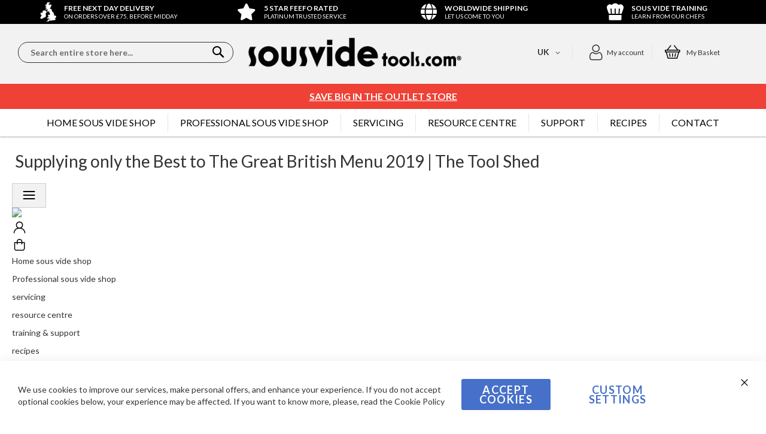

--- FILE ---
content_type: text/html; charset=UTF-8
request_url: https://www.sousvidetools.com/toolshed/greatbritishmenu19/
body_size: 48591
content:

<!doctype html>
<html lang="en">
    <head >
        <script>
    var LOCALE = 'en\u002DGB';
    var BASE_URL = 'https\u003A\u002F\u002Fwww.sousvidetools.com\u002F';
    var require = {
        'baseUrl': 'https\u003A\u002F\u002Fwww.sousvidetools.com\u002Fstatic\u002Fversion1766047539\u002Ffrontend\u002FFluid\u002Fsousvide\u002Fen_GB'
    };</script>        <meta charset="utf-8"/>
<meta name="title" content="Supplying only the Best to The Great British Menu 2019 | The Tool Shed  | sousvidetools.com"/>
<meta name="robots" content="INDEX,FOLLOW"/>
<meta name="viewport" content="width=device-width, initial-scale=1, maximum-scale=1"/>
<meta name="format-detection" content="telephone=no"/>
<title>Supplying only the Best to The Great British Menu 2019 | The Tool Shed  | sousvidetools.com</title>
<link  rel="stylesheet" type="text/css"  media="all" href="https://www.sousvidetools.com/static/version1766047539/frontend/Fluid/sousvide/en_GB/mage/calendar.css" />
<link  rel="stylesheet" type="text/css"  media="all" href="https://www.sousvidetools.com/static/version1766047539/frontend/Fluid/sousvide/en_GB/GlobalPayments_PaymentGateway/css/styles.css" />
<link  rel="stylesheet" type="text/css"  media="all" href="https://www.sousvidetools.com/static/version1766047539/frontend/Fluid/sousvide/en_GB/css/styles-m.css" />
<link  rel="stylesheet" type="text/css"  media="all" href="https://www.sousvidetools.com/static/version1766047539/frontend/Fluid/sousvide/en_GB/Amasty_Label/vendor/tooltipster/css/tooltipster.min.css" />
<link  rel="stylesheet" type="text/css"  media="all" href="https://www.sousvidetools.com/static/version1766047539/frontend/Fluid/sousvide/en_GB/Klarna_Keb/css/button.css" />
<link  rel="stylesheet" type="text/css"  media="all" href="https://www.sousvidetools.com/static/version1766047539/frontend/Fluid/sousvide/en_GB/VladimirPopov_WebForms/css/styles.css" />
<link  rel="stylesheet" type="text/css"  media="all" href="https://www.sousvidetools.com/static/version1766047539/frontend/Fluid/sousvide/en_GB/VladimirPopov_WebForms/css/grid.css" />
<link  rel="stylesheet" type="text/css"  media="all" href="https://www.sousvidetools.com/static/version1766047539/frontend/Fluid/sousvide/en_GB/VladimirPopov_WebForms/css/opentip.css" />
<link  rel="stylesheet" type="text/css"  media="all" href="https://www.sousvidetools.com/static/version1766047539/frontend/Fluid/sousvide/en_GB/VladimirPopov_WebForms/css/colpick.css" />
<link  rel="stylesheet" type="text/css"  media="all" href="https://www.sousvidetools.com/static/version1766047539/frontend/Fluid/sousvide/en_GB/VladimirPopov_WebForms/css/accdc/calendar.css" />
<link  rel="stylesheet" type="text/css"  media="all" href="https://www.sousvidetools.com/static/version1766047539/frontend/Fluid/sousvide/en_GB/VladimirPopov_WebForms/css/magnific-popup.css" />
<link  rel="stylesheet" type="text/css"  media="all" href="https://www.sousvidetools.com/static/version1766047539/frontend/Fluid/sousvide/en_GB/Ayko_BlogProxy/css/blog.css" />
<link  rel="stylesheet" type="text/css"  media="screen and (min-width: 768px)" href="https://www.sousvidetools.com/static/version1766047539/frontend/Fluid/sousvide/en_GB/css/styles-l.css" />
<link  rel="stylesheet" type="text/css"  media="print" href="https://www.sousvidetools.com/static/version1766047539/frontend/Fluid/sousvide/en_GB/css/print.css" />
<link  rel="stylesheet" type="text/css"  media="all" href="https://fonts.googleapis.com/css2?family=Oswald:wght@200;300;400;500;600;700&amp;amp;display=swap" />
<link  rel="stylesheet" type="text/css"  media="all" href="https://fonts.googleapis.com/css2?family=Lato:ital,wght@0,100;0,300;0,400;0,700;0,900;1,100;1,300;1,400;1,700;1,900&amp;amp;display=swap" />
<link  rel="stylesheet" type="text/css"  media="all" href="https://fonts.googleapis.com/css2?family=Mansalva&amp;amp;display=swap" />
<script  type="text/javascript"  src="https://www.sousvidetools.com/static/version1766047539/frontend/Fluid/sousvide/en_GB/requirejs/require.js"></script>
<script  type="text/javascript"  src="https://www.sousvidetools.com/static/version1766047539/frontend/Fluid/sousvide/en_GB/mage/requirejs/mixins.js"></script>
<script  type="text/javascript"  src="https://www.sousvidetools.com/static/version1766047539/frontend/Fluid/sousvide/en_GB/requirejs-config.js"></script>
<script  type="text/javascript"  src="https://www.sousvidetools.com/static/version1766047539/frontend/Fluid/sousvide/en_GB/Amasty_GeoipRedirect/js/storeCookieChecker.js"></script>
<link  rel="alternate" hreflang="en-gb" href="https://www.sousvidetools.com/toolshed/greatbritishmenu19/" />
<link  rel="alternate" hreflang="en-fr" href="https://www.sousvidetools.com/eu/toolshed/greatbritishmenu19/" />
<link  rel="alternate" hreflang="en-es" href="https://www.sousvidetools.com/eu/toolshed/greatbritishmenu19/" />
<link  rel="alternate" hreflang="en-it" href="https://www.sousvidetools.com/eu/toolshed/greatbritishmenu19/" />
<link  rel="alternate" hreflang="en-nl" href="https://www.sousvidetools.com/eu/toolshed/greatbritishmenu19/" />
<link  rel="alternate" hreflang="en-de" href="https://www.sousvidetools.com/eu/toolshed/greatbritishmenu19/" />
<link  rel="alternate" hreflang="en-ch" href="https://www.sousvidetools.com/eu/toolshed/greatbritishmenu19/" />
<link  rel="alternate" hreflang="en-be" href="https://www.sousvidetools.com/eu/toolshed/greatbritishmenu19/" />
<link  rel="alternate" hreflang="en-pt" href="https://www.sousvidetools.com/eu/toolshed/greatbritishmenu19/" />
<link  rel="alternate" hreflang="en-je" href="https://www.sousvidetools.com/eu/toolshed/greatbritishmenu19/" />
<link  rel="alternate" hreflang="en-se" href="https://www.sousvidetools.com/eu/toolshed/greatbritishmenu19/" />
<link  rel="alternate" hreflang="en-gg" href="https://www.sousvidetools.com/eu/toolshed/greatbritishmenu19/" />
<link  rel="alternate" hreflang="en-gr" href="https://www.sousvidetools.com/eu/toolshed/greatbritishmenu19/" />
<link  rel="alternate" hreflang="en-dk" href="https://www.sousvidetools.com/eu/toolshed/greatbritishmenu19/" />
<link  rel="alternate" hreflang="en-no" href="https://www.sousvidetools.com/eu/toolshed/greatbritishmenu19/" />
<link  rel="alternate" hreflang="en-fi" href="https://www.sousvidetools.com/eu/toolshed/greatbritishmenu19/" />
<link  rel="alternate" hreflang="en-bg" href="https://www.sousvidetools.com/eu/toolshed/greatbritishmenu19/" />
<link  rel="alternate" hreflang="en-pl" href="https://www.sousvidetools.com/eu/toolshed/greatbritishmenu19/" />
<link  rel="alternate" hreflang="en-hu" href="https://www.sousvidetools.com/eu/toolshed/greatbritishmenu19/" />
<link  rel="alternate" hreflang="en-at" href="https://www.sousvidetools.com/eu/toolshed/greatbritishmenu19/" />
<link  rel="alternate" hreflang="en-ro" href="https://www.sousvidetools.com/eu/toolshed/greatbritishmenu19/" />
<link  rel="alternate" hreflang="en-sl" href="https://www.sousvidetools.com/eu/toolshed/greatbritishmenu19/" />
<link  rel="alternate" hreflang="en-ie" href="https://www.sousvide.ie/toolshed/greatbritishmenu19/" />
<link  rel="alternate" hreflang="x-default" href="https://www.sousvidetools.com/toolshed/greatbritishmenu19/" />
<link  rel="canonical" href="https://www.sousvidetools.com/toolshed/greatbritishmenu19/" />
<link  rel="icon" type="image/x-icon" href="https://www.sousvidetools.com/media/favicon/stores/1/favicon.png" />
<link  rel="shortcut icon" type="image/x-icon" href="https://www.sousvidetools.com/media/favicon/stores/1/favicon.png" />
<meta name="msvalidate.01" content="23839F7AD3B2348306CEC5BFEC82411E" />
<script>(function(w,d,t,r,u){var f,n,i;w[u]=w[u]||[],f=function(){var o={ti:"5117498"};o.q=w[u],w[u]=new UET(o),w[u].push("pageLoad")},n=d.createElement(t),n.src=r,n.async=1,n.onload=n.onreadystatechange=function(){var s=this.readyState;s&&s!=="loaded"&&s!=="complete"||(f(),n.onload=n.onreadystatechange=null)},i=d.getElementsByTagName(t)[0],i.parentNode.insertBefore(n,i)})(window,document,"script","//bat.bing.com/bat.js","uetq");</script><noscript><img src="//bat.bing.com/action/0?ti=5117498&Ver=2" height="0" width="0" style="display:none; visibility: hidden;" /></noscript>
<meta name="ahrefs-site-verification" content="ecf867dc24ee2bafc5dbb8b29d31d8cd2778ffdb5b725825f46c483346db462b">
<!--MQKNMMtntujFM4GBpV82iU02v8l55SD0-->

<!-- CloudIQ BEGIN --> 
<script type="text/javascript">(function(){function f(){var e=document.createElement("script");e.type="text/javascript";e.async=true;e.src="https://paypal-eu-cdn.cloudiq.com/tag/7668eec4-9a7f-4ac3-8418-9c5f7fc2de4f-jtimh5n3.js";var t=document.getElementsByTagName("head")[0];t.appendChild(e)}f()})();</script>
  <!-- CloudIQ END --> 

<style>
.block.filter {    
    display: none;
}
</style>
<meta name="google-site-verification" content="dx7CzqUKU-_C7pZ4xaSypJjgq6byCJP50wTkAXtXgSE" />
<!-- Google Tag Manager -->
<script>(function(w,d,s,l,i){w[l]=w[l]||[];w[l].push({'gtm.start':
new Date().getTime(),event:'gtm.js'});var f=d.getElementsByTagName(s)[0],
j=d.createElement(s),dl=l!='dataLayer'?'&l='+l:'';j.async=true;j.src=
'https://www.googletagmanager.com/gtm.js?id='+i+dl;f.parentNode.insertBefore(j,f);
})(window,document,'script','dataLayer','GTM-KXK2KNB');</script>
<!-- End Google Tag Manager --><script type="text&#x2F;javascript">    window.dataLayer = window.dataLayer || [];
    function gtag() { dataLayer.push(arguments) }

    window.amConsentManager = window.amConsentManager || {
        consentStates: {
            denied: 'denied',
            granted: 'granted'
        },
        storageName: 'amConsentMode',
        gdprCookie: {
            cookieGroupName: 'amcookie_allowed',
            allCookiesAllowed: '0'
        },
        defaultConsentTypesData: {"ad_storage":{"default":"1","group":"2"},"analytics_storage":{"default":"1","group":"3"},"ad_user_data":{"default":"1","group":"2"},"ad_personalization":{"default":"1","group":"2"}},
        currentStoreId: 1,
        init: function () {
            this.initStorage();
            this.setDefaultConsent();
        },
        initStorage: function () {
            const persistedConsentTypes = this.getPersistedConsentTypeState();

            if (Object.keys(persistedConsentTypes).length !== 0 && !this.shouldResetConsentState(persistedConsentTypes)) {
                return;
            }

            let consentState = {};
            for (const [type, data] of Object.entries(this.defaultConsentTypesData)) {
                consentState[type] = {
                    group: data.group,
                    status: data.default === '1' ? this.consentStates.granted : this.consentStates.denied
                };
            }

            this.resetAllowedCookiesGroups();
            this.persistConsentTypeState(consentState);
        },
        setDefaultConsent: function () {
            gtag('consent', 'default', this.getPersistedConsentTypeStateForGtag());
        },
        updateConsent: function (consent) {
            const storageConsent = this.getPersistedConsentTypeState();
            const consentState = {...storageConsent, ...consent};

            this.persistConsentTypeState(consentState);
            gtag('consent', 'update', this.getPersistedConsentTypeStateForGtag());
        },
        getConsentTypeStateByGroupIds: function (groups) {
            let consentTypeState = {};

            for (const [type, data] of Object.entries(this.defaultConsentTypesData)) {
                consentTypeState[type] = {
                    group: data.group,
                    status: (groups.includes(data.group) || groups.includes(this.gdprCookie.allCookiesAllowed))
                        ? this.consentStates.granted
                        : this.consentStates.denied
                }
            }

            return consentTypeState;
        },
        persistConsentTypeState: function (consentTypeState) {
            let persistedState = this.getPersistedConsentTypeState(false);
            persistedState[this.currentStoreId] = consentTypeState;
            localStorage.setItem(this.storageName, JSON.stringify(persistedState));
        },
        getPersistedConsentTypeState: function (forCurrentStore = true) {
            let persistedStates = JSON.parse(localStorage.getItem(this.storageName)) ?? {};

            if (forCurrentStore) {
                return persistedStates?.[this.currentStoreId] ?? {};
            }

            return persistedStates;
        },
        getPersistedConsentTypeStateForGtag: function () {
            let consentTypeState = {};
            let persistedState = this.getPersistedConsentTypeState();

            for (const [type, data] of Object.entries(persistedState)) {
                consentTypeState[type] = data.status;
            }

            return consentTypeState;
        },
        shouldResetConsentState: function (persistedConsentTypes) {
            if (Object.keys(persistedConsentTypes).length != Object.keys(this.defaultConsentTypesData).length
                || !document.cookie.includes(this.gdprCookie.cookieGroupName)
            ) {
                return true;
            }

            for (const [type, data] of Object.entries(persistedConsentTypes)) {
                if (data.group !== this.defaultConsentTypesData[type].group) {
                    return true;
                }
            }

            return false;
        },
        resetAllowedCookiesGroups: function () {
            document.cookie = this.gdprCookie.cookieGroupName + '=0;max-age=-1;domain=' + location.hostname;
        }
    };

    window.amConsentManager.init();</script>        <!-- BEGIN GOOGLE ANALYTICS CODE -->
<script type="text/x-magento-init">
{
    "*": {
        "Magento_GoogleAnalytics/js/google-analytics": {
            "isCookieRestrictionModeEnabled": 0,
            "currentWebsite": 1,
            "cookieName": "user_allowed_save_cookie",
            "ordersTrackingData": [],
            "pageTrackingData": {"optPageUrl":"","isAnonymizedIpActive":false,"accountId":"UA-23710605-1"}        }
    }
}
</script>
<!-- END GOOGLE ANALYTICS CODE -->
    <script type="text/x-magento-init">
        {
            "*": {
                "Magento_PageCache/js/form-key-provider": {
                    "isPaginationCacheEnabled":
                        0                }
            }
        }
    </script>

<script type="text&#x2F;javascript">window.dataLayer = window.dataLayer || [];
window.getAmGa4Cookie = function () {
    let cookies = {};
    document.cookie.split(';').forEach(function (el) {
        let [key, value] = el.split('=');
        cookies[key.trim()] = value;
    });

    return cookies['amga4_customer']
        ? decodeURIComponent(cookies['amga4_customer'])
        : '{}';
};

(function () {
        /**
     * @var {[Object]}
     */
    const userProperties = JSON.parse(window.getAmGa4Cookie());

    if (userProperties.customerGroup) {
        window.dataLayer.push({'customerGroup': userProperties.customerGroup});
    }
    if (userProperties.customerId) {
        window.dataLayer.push({'customerId': userProperties.customerId});
    }
        /**
     * @var {[Object]}
     */
    const dataToPush = JSON.parse('\u005B\u005D');

    dataToPush.forEach((dataObject) => {
        window.dataLayer.push(dataObject);
    });
})();
</script>
<!-- Google Tag Manager -->
<script type="text&#x2F;javascript">function callAmGA4GTM () {
(function(w,d,s,l,i){w[l]=w[l]||[];w[l].push({'gtm.start':
new Date().getTime(),event:'gtm.js'});var f=d.getElementsByTagName(s)[0],
j=d.createElement(s),dl=l!='dataLayer'?'&l='+l:'';j.async=true;j.src=
'https://www.googletagmanager.com/gtm.js?id='+i+dl;var n=d.querySelector('[nonce]');
n&&j.setAttribute('nonce',n.nonce||n.getAttribute('nonce'));f.parentNode.insertBefore(j,f);
})(window,document,'script','dataLayer', 'GTM-P8J2NS');
}
</script><!-- End Google Tag Manager -->
<script type="text&#x2F;javascript">(function () {
            callAmGA4GTM();
    })();
</script><script
    async
    src="https://js.klarna.com/web-sdk/v1/klarna.js"
    data-client-id="d2ccc2bd-b9f0-5277-b9de-1ab63f874c80"
></script>
<!-- Google Tag Manager -->
<script>(function(w,d,s,l,i){w[l]=w[l]||[];w[l].push({'gtm.start':
new Date().getTime(),event:'gtm.js'});var f=d.getElementsByTagName(s)[0],
j=d.createElement(s),dl=l!='dataLayer'?'&l='+l:'';j.async=true;j.src=
'https://www.googletagmanager.com/gtm.js?id='+i+dl;f.parentNode.insertBefore(j,f);
})(window,document,'script','dataLayer','GTM-P8J2NS');</script>
<!-- End Google Tag Manager -->

<!-- Google tag (gtag.js) -->
<script async src=https://www.googletagmanager.com/gtag/js?id=AW-1017811176></script>
<script>
  window.dataLayer = window.dataLayer || [];
  function gtag(){dataLayer.push(arguments);}
  gtag('js', new Date());

  gtag('config', 'AW-1017811176');
</script>
<link rel="alternate" href="https://www.sousvidetools.com/toolshed/greatbritishmenu19/" hreflang="en-gb">
<link rel="alternate" href="https://www.sousvidetools.com/eu/toolshed/greatbritishmenu19/" hreflang="en-fr">
<link rel="alternate" href="https://www.sousvidetools.com/eu/toolshed/greatbritishmenu19/" hreflang="en-es">
<link rel="alternate" href="https://www.sousvidetools.com/eu/toolshed/greatbritishmenu19/" hreflang="en-it">
<link rel="alternate" href="https://www.sousvidetools.com/eu/toolshed/greatbritishmenu19/" hreflang="en-nl">
<link rel="alternate" href="https://www.sousvidetools.com/eu/toolshed/greatbritishmenu19/" hreflang="en-de">
<link rel="alternate" href="https://www.sousvidetools.com/eu/toolshed/greatbritishmenu19/" hreflang="en-ch">
<link rel="alternate" href="https://www.sousvidetools.com/eu/toolshed/greatbritishmenu19/" hreflang="en-be">
<link rel="alternate" href="https://www.sousvidetools.com/eu/toolshed/greatbritishmenu19/" hreflang="en-pt">
<link rel="alternate" href="https://www.sousvidetools.com/eu/toolshed/greatbritishmenu19/" hreflang="en-je">
<link rel="alternate" href="https://www.sousvidetools.com/eu/toolshed/greatbritishmenu19/" hreflang="en-se">
<link rel="alternate" href="https://www.sousvidetools.com/eu/toolshed/greatbritishmenu19/" hreflang="en-gg">
<link rel="alternate" href="https://www.sousvidetools.com/eu/toolshed/greatbritishmenu19/" hreflang="en-gr">
<link rel="alternate" href="https://www.sousvidetools.com/eu/toolshed/greatbritishmenu19/" hreflang="en-dk">
<link rel="alternate" href="https://www.sousvidetools.com/eu/toolshed/greatbritishmenu19/" hreflang="en-no">
<link rel="alternate" href="https://www.sousvidetools.com/eu/toolshed/greatbritishmenu19/" hreflang="en-fi">
<link rel="alternate" href="https://www.sousvidetools.com/eu/toolshed/greatbritishmenu19/" hreflang="en-bg">
<link rel="alternate" href="https://www.sousvidetools.com/eu/toolshed/greatbritishmenu19/" hreflang="en-pl">
<link rel="alternate" href="https://www.sousvidetools.com/eu/toolshed/greatbritishmenu19/" hreflang="en-hu">
<link rel="alternate" href="https://www.sousvidetools.com/eu/toolshed/greatbritishmenu19/" hreflang="en-at">
<link rel="alternate" href="https://www.sousvidetools.com/eu/toolshed/greatbritishmenu19/" hreflang="en-ro">
<link rel="alternate" href="https://www.sousvidetools.com/eu/toolshed/greatbritishmenu19/" hreflang="en-sl">
<link rel="alternate" href="https://www.sousvide.ie/toolshed/greatbritishmenu19/" hreflang="en-ie">
<link rel="alternate" hreflang="x-default" href="https://www.sousvidetools.com/toolshed/greatbritishmenu19/">

	
	
	<meta charset="utf-8">
    
    <meta name="format-detection" content="telephone=no">
    
	 
	
	<link href="https://fonts.googleapis.com/css?family=Lato:300,400,700" rel="stylesheet">

	<script src="https://sousvidetools.wpengine.com/wp-content/themes/toolshed_v7/js/jquery.responsiveTabs.js"></script>


	<link rel="stylesheet" href="https://cdn.jsdelivr.net/bxslider/4.2.12/jquery.bxslider.css">
  <script src="https://ajax.googleapis.com/ajax/libs/jquery/3.1.1/jquery.min.js"></script>
  <script src="https://cdn.jsdelivr.net/bxslider/4.2.12/jquery.bxslider.min.js"></script>


	<link type="text/css" rel="stylesheet" href="https://sousvidetools.wpengine.com/wp-content/themes/toolshed_v7/css/responsive-tabs.css">
	<link type="text/css" rel="stylesheet" href="https://sousvidetools.wpengine.com/wp-content/themes/toolshed_v7/css/tabs-style.css">
	
	<script>


require([
    'jquery',
], function($){
	$(".bxslider").bxSlider({
	    auto: true,
	    speed: 1500,
		touchEnabled:false,
		pause:6000,
		mode: 'vertical',
	    onSliderLoad: function(){
	        $("#blogslider").css("visibility", "visible");
	      }
	  });
	

});
	

	</script>

	<script>
	        (function(i,s,o,g,r,a,m){i['GoogleAnalyticsObject']=r;i[r]=i[r]||function(){
	            (i[r].q=i[r].q||[]).push(arguments)},i[r].l=1*new Date();a=s.createElement(o),
	            m=s.getElementsByTagName(o)[0];a.async=1;a.src=g;m.parentNode.insertBefore(a,m)
	        })(window,document,'script','//www.google-analytics.com/analytics.js','ga');

	        ga('create', 'UA-23710605-1','auto');
	        
	                        ga('send', 'pageview', '');
	    

	</script>

	<link href="https://sousvidetools.wpengine.com/wp-content/themes/toolshed_v7/style.css" type="text/css" rel="stylesheet">

	

	<!-- This site is optimized with the Yoast SEO plugin v25.6 - https://yoast.com/wordpress/plugins/seo/ -->
	
	<meta name="description" content="Medium">
	
	<meta property="og:locale" content="en_US">
	<meta property="og:type" content="article">
	<meta property="og:title" content="Supplying only the Best to The Great British Menu 2019 | The Tool Shed">
	<meta property="og:description" content="Medium">
	<meta property="og:url" content="https://sousvidetools.wpengine.com/greatbritishmenu19/">
	<meta property="og:site_name" content="The Tool Shed">
	<meta property="article:published_time" content="2019-04-09T13:53:25+00:00">
	<meta property="article:modified_time" content="2019-07-30T10:26:53+00:00">
	<meta property="og:image" content="https://sousvidetools.wpengine.com/wp-content/uploads/2019/04/img81499.660x440.jpg">
	<meta property="og:image:width" content="660">
	<meta property="og:image:height" content="440">
	<meta property="og:image:type" content="image/jpeg">
	<meta name="author" content="Chris Holland">
	<meta name="twitter:label1" content="Written by">
	<meta name="twitter:data1" content="Chris Holland">
	<meta name="twitter:label2" content="Est. reading time">
	<meta name="twitter:data2" content="4 minutes">
	<script type="application/ld+json" class="yoast-schema-graph">{"@context":"https://schema.org","@graph":[{"@type":"WebPage","@id":"https://sousvidetools.wpengine.com/greatbritishmenu19/","url":"https://sousvidetools.wpengine.com/greatbritishmenu19/","name":"Supplying only the Best to The Great British Menu 2019 | The Tool Shed","isPartOf":{"@id":"https://sousvidetools.wpengine.com/#website"},"primaryImageOfPage":{"@id":"https://sousvidetools.wpengine.com/greatbritishmenu19/#primaryimage"},"image":{"@id":"https://sousvidetools.wpengine.com/greatbritishmenu19/#primaryimage"},"thumbnailUrl":"https://sousvidetools.wpengine.com/wp-content/uploads/2019/04/img81499.660x440.jpg","datePublished":"2019-04-09T13:53:25+00:00","dateModified":"2019-07-30T10:26:53+00:00","author":{"@id":"https://sousvidetools.wpengine.com/#/schema/person/ddb0674b8c9cf7b1ba48fd1d339ecb5f"},"description":"Medium","breadcrumb":{"@id":"https://sousvidetools.wpengine.com/greatbritishmenu19/#breadcrumb"},"inLanguage":"en-US","potentialAction":[{"@type":"ReadAction","target":["https://sousvidetools.wpengine.com/greatbritishmenu19/"]}]},{"@type":"ImageObject","inLanguage":"en-US","@id":"https://sousvidetools.wpengine.com/greatbritishmenu19/#primaryimage","url":"https://sousvidetools.wpengine.com/wp-content/uploads/2019/04/img81499.660x440.jpg","contentUrl":"https://sousvidetools.wpengine.com/wp-content/uploads/2019/04/img81499.660x440.jpg","width":660,"height":440},{"@type":"BreadcrumbList","@id":"https://sousvidetools.wpengine.com/greatbritishmenu19/#breadcrumb","itemListElement":[{"@type":"ListItem","position":1,"name":"Tool Shed","item":"https://sousvidetools.wpengine.com/"},{"@type":"ListItem","position":2,"name":"Home","item":"https://sousvidetools.wpengine.com/category/uncategorized/"},{"@type":"ListItem","position":3,"name":"Supplying only the Best to The Great British Menu 2019"}]},{"@type":"WebSite","@id":"https://sousvidetools.wpengine.com/#website","url":"https://sousvidetools.wpengine.com/","name":"The Tool Shed","description":"From Sousvidetools.com","potentialAction":[{"@type":"SearchAction","target":{"@type":"EntryPoint","urlTemplate":"https://sousvidetools.wpengine.com/?s={search_term_string}"},"query-input":{"@type":"PropertyValueSpecification","valueRequired":true,"valueName":"search_term_string"}}],"inLanguage":"en-US"},{"@type":"Person","@id":"https://sousvidetools.wpengine.com/#/schema/person/ddb0674b8c9cf7b1ba48fd1d339ecb5f","name":"Chris Holland","image":{"@type":"ImageObject","inLanguage":"en-US","@id":"https://sousvidetools.wpengine.com/#/schema/person/image/","url":"https://sousvidetools.wpengine.com/wp-content/uploads/2019/08/Chris-Holland-press-1-150x150.jpg","contentUrl":"https://sousvidetools.wpengine.com/wp-content/uploads/2019/08/Chris-Holland-press-1-150x150.jpg","caption":"Chris Holland"},"description":"Our Chef Director Chris Holland worked as Head Chef at the prestigious Alderley Edge hotel before joining us. He has a passion for using the best produce and never compromises on quality. Author of our best selling book Sous Vide The Art of Precision Cooking, Chris is a expert on the sous vide technique.During the later part of my school days at Wardle High School Rochdale I always wanted to be a chef . I knew from the very start that my path to work was never going to be academic it was always going to be something practical and hands on. As a young boy growing up I was inspired to cook with my Grandma who was and still is an inspiration to me . I have memories of helping make the cakes that she always had made for visitors and family alike . She made the most amazing cakes and I loved nothing more than eating the sweet raw cake batter straight from the bowl . We used to fight over who got to lick the bowl/spoon after the cakes were made. My grandma&rsquo;s philosophy for cooking even on a shoe string budget was always to use fresh and seasonal ingredients either home grown or bought from the market. School was somewhat of a drag for me as I was itching to learn to become a chef. I started at Hopwood Hall college as a chef and instantly fell in love with it .To me it was the only real time I excelled in something and this inspired me to really get my head down and put in the hard work. College was the first time I really excelled in something and gave me the opportunity to laugh at the teachers who said I would never make something of my life!!!! During the three years at college I also took on a part time position in a local hotel working the bar and restaurant first and then the kitchen. These were great days and gave me the opportunity to see how the industry ticks. I learnt a lot from those days both good and bad !! But I have to say I was itching to work only in the kitchen but it was a good insight into the catering world . After completing college I moved away from Rochdale for a full time roll at one of Cheshire&rsquo;s most talked about Hotel restaurants The Stanneylands Hotel. This was the school of hard knocks for me as I quickly realised that although excelling at college meant nothing in &ldquo;The Real World&rdquo;. I loved every minute of the 18 hour days 6 days a week on minimum wage . Although difficult I feel that without this grounding I wouldn&rsquo;t have achieved what I have today. After 18 months of hard graft I left Stanneylands and went with the Head chef to open a fine dining restaurant at Mere Golf and Country Club. The opportunity to work alongside Matthew Barrett was too good to turn down. I learnt so much from the ex-Ritz chef and working in a much slower paced role helped me develop a much better understanding of how to organise and run a kitchen. We were a very small team and teamwork was and still is the only way to go for me. After 2 years at Mere I got the opportunity to go into The Alderley Edge Hotel as Junior Souschef. The Early days at the Edge were all about learning new styles of cuising which is invaluable in any role as a chef. I got the opportunity to grow and learn all aspects of every section which was inspiring . I was offered the opportunity at the age of 29 (2004) to take the role of head chef. For me this was when I really started to develop my own style of food. After 9 years at the top winning Cheshire restaurant of the year , Chef of the Year and appearing on GBM amongst many highlights including cooking for many celebrities and famous people I decided to move on into development with Sousvidetools. The main inspiration for this was to train and educate people . I always had a great passion for education but could never really see myself at a college . The job is super rewarding and I am proud to say we have become the leading light in sous-vide education in the UK . This is something I am very proud of . Food is my biggest passion and this is what keeps me interested the most . I love to travel and try out other countries cuisines. I am constantly inspired by ingredients and the pursuit of getting the best out of them without destroying their natural flavour .It is super important to me to continue to try and be at the forefront of the food scene this is what inspire me and the team to keep driving forward . Technology is now widely used in the industry and I am super proud to say we have been a big part of spreading that message. I am very lucky to be in the position I am and the drive to constantly improve our training and links to the next generation of young budding hospitality chefs. TI feel that my experience over the last 25 years really enables me to get close and educate the &ldquo;next generation&rdquo; of chefs . The industry which I love is really struggling to bring through new recruits and if I can help that process I will be immensely proud. The food seen in the Uk has improved dramatically over the last ten years and I feel this will continue with the correct education. What happens next only fate will tell us...","sameAs":["https://www.sousvidetools.com"],"url":"https://sousvidetools.wpengine.com/author/chris/"}]}</script>
	<!-- / Yoast SEO plugin. -->



<script type="text/javascript">
/* <![CDATA[ */
window._wpemojiSettings = {"baseUrl":"https:\/\/s.w.org\/images\/core\/emoji\/15.0.3\/72x72\/","ext":".png","svgUrl":"https:\/\/s.w.org\/images\/core\/emoji\/15.0.3\/svg\/","svgExt":".svg","source":{"concatemoji":"https:\/\/sousvidetools.wpengine.com\/wp-includes\/js\/wp-emoji-release.min.js?ver=6.6.4"}};
/*! This file is auto-generated */
!function(i,n){var o,s,e;function c(e){try{var t={supportTests:e,timestamp:(new Date).valueOf()};sessionStorage.setItem(o,JSON.stringify(t))}catch(e){}}function p(e,t,n){e.clearRect(0,0,e.canvas.width,e.canvas.height),e.fillText(t,0,0);var t=new Uint32Array(e.getImageData(0,0,e.canvas.width,e.canvas.height).data),r=(e.clearRect(0,0,e.canvas.width,e.canvas.height),e.fillText(n,0,0),new Uint32Array(e.getImageData(0,0,e.canvas.width,e.canvas.height).data));return t.every(function(e,t){return e===r[t]})}function u(e,t,n){switch(t){case"flag":return n(e,"\ud83c\udff3\ufe0f\u200d\u26a7\ufe0f","\ud83c\udff3\ufe0f\u200b\u26a7\ufe0f")?!1:!n(e,"\ud83c\uddfa\ud83c\uddf3","\ud83c\uddfa\u200b\ud83c\uddf3")&&!n(e,"\ud83c\udff4\udb40\udc67\udb40\udc62\udb40\udc65\udb40\udc6e\udb40\udc67\udb40\udc7f","\ud83c\udff4\u200b\udb40\udc67\u200b\udb40\udc62\u200b\udb40\udc65\u200b\udb40\udc6e\u200b\udb40\udc67\u200b\udb40\udc7f");case"emoji":return!n(e,"\ud83d\udc26\u200d\u2b1b","\ud83d\udc26\u200b\u2b1b")}return!1}function f(e,t,n){var r="undefined"!=typeof WorkerGlobalScope&&self instanceof WorkerGlobalScope?new OffscreenCanvas(300,150):i.createElement("canvas"),a=r.getContext("2d",{willReadFrequently:!0}),o=(a.textBaseline="top",a.font="600 32px Arial",{});return e.forEach(function(e){o[e]=t(a,e,n)}),o}function t(e){var t=i.createElement("script");t.src=e,t.defer=!0,i.head.appendChild(t)}"undefined"!=typeof Promise&&(o="wpEmojiSettingsSupports",s=["flag","emoji"],n.supports={everything:!0,everythingExceptFlag:!0},e=new Promise(function(e){i.addEventListener("DOMContentLoaded",e,{once:!0})}),new Promise(function(t){var n=function(){try{var e=JSON.parse(sessionStorage.getItem(o));if("object"==typeof e&&"number"==typeof e.timestamp&&(new Date).valueOf()<e.timestamp+604800&&"object"==typeof e.supportTests)return e.supportTests}catch(e){}return null}();if(!n){if("undefined"!=typeof Worker&&"undefined"!=typeof OffscreenCanvas&&"undefined"!=typeof URL&&URL.createObjectURL&&"undefined"!=typeof Blob)try{var e="postMessage("+f.toString()+"("+[JSON.stringify(s),u.toString(),p.toString()].join(",")+"));",r=new Blob([e],{type:"text/javascript"}),a=new Worker(URL.createObjectURL(r),{name:"wpTestEmojiSupports"});return void(a.onmessage=function(e){c(n=e.data),a.terminate(),t(n)})}catch(e){}c(n=f(s,u,p))}t(n)}).then(function(e){for(var t in e)n.supports[t]=e[t],n.supports.everything=n.supports.everything&&n.supports[t],"flag"!==t&&(n.supports.everythingExceptFlag=n.supports.everythingExceptFlag&&n.supports[t]);n.supports.everythingExceptFlag=n.supports.everythingExceptFlag&&!n.supports.flag,n.DOMReady=!1,n.readyCallback=function(){n.DOMReady=!0}}).then(function(){return e}).then(function(){var e;n.supports.everything||(n.readyCallback(),(e=n.source||{}).concatemoji?t(e.concatemoji):e.wpemoji&&e.twemoji&&(t(e.twemoji),t(e.wpemoji)))}))}((window,document),window._wpemojiSettings);
/* ]]> */
</script>
<style id="wp-emoji-styles-inline-css" type="text/css">

	img.wp-smiley, img.emoji {
		display: inline !important;
		border: none !important;
		box-shadow: none !important;
		height: 1em !important;
		width: 1em !important;
		margin: 0 0.07em !important;
		vertical-align: -0.1em !important;
		background: none !important;
		padding: 0 !important;
	}
</style>
<link rel="stylesheet" id="wp-block-library-css" href="https://sousvidetools.wpengine.com/wp-includes/css/dist/block-library/style.min.css?ver=6.6.4" type="text/css" media="all">
<style id="classic-theme-styles-inline-css" type="text/css">
/*! This file is auto-generated */
.wp-block-button__link{color:#fff;background-color:#32373c;border-radius:9999px;box-shadow:none;text-decoration:none;padding:calc(.667em + 2px) calc(1.333em + 2px);font-size:1.125em}.wp-block-file__button{background:#32373c;color:#fff;text-decoration:none}
</style>
<style id="global-styles-inline-css" type="text/css">
:root{--wp--preset--aspect-ratio--square: 1;--wp--preset--aspect-ratio--4-3: 4/3;--wp--preset--aspect-ratio--3-4: 3/4;--wp--preset--aspect-ratio--3-2: 3/2;--wp--preset--aspect-ratio--2-3: 2/3;--wp--preset--aspect-ratio--16-9: 16/9;--wp--preset--aspect-ratio--9-16: 9/16;--wp--preset--color--black: #000000;--wp--preset--color--cyan-bluish-gray: #abb8c3;--wp--preset--color--white: #ffffff;--wp--preset--color--pale-pink: #f78da7;--wp--preset--color--vivid-red: #cf2e2e;--wp--preset--color--luminous-vivid-orange: #ff6900;--wp--preset--color--luminous-vivid-amber: #fcb900;--wp--preset--color--light-green-cyan: #7bdcb5;--wp--preset--color--vivid-green-cyan: #00d084;--wp--preset--color--pale-cyan-blue: #8ed1fc;--wp--preset--color--vivid-cyan-blue: #0693e3;--wp--preset--color--vivid-purple: #9b51e0;--wp--preset--gradient--vivid-cyan-blue-to-vivid-purple: linear-gradient(135deg,rgba(6,147,227,1) 0%,rgb(155,81,224) 100%);--wp--preset--gradient--light-green-cyan-to-vivid-green-cyan: linear-gradient(135deg,rgb(122,220,180) 0%,rgb(0,208,130) 100%);--wp--preset--gradient--luminous-vivid-amber-to-luminous-vivid-orange: linear-gradient(135deg,rgba(252,185,0,1) 0%,rgba(255,105,0,1) 100%);--wp--preset--gradient--luminous-vivid-orange-to-vivid-red: linear-gradient(135deg,rgba(255,105,0,1) 0%,rgb(207,46,46) 100%);--wp--preset--gradient--very-light-gray-to-cyan-bluish-gray: linear-gradient(135deg,rgb(238,238,238) 0%,rgb(169,184,195) 100%);--wp--preset--gradient--cool-to-warm-spectrum: linear-gradient(135deg,rgb(74,234,220) 0%,rgb(151,120,209) 20%,rgb(207,42,186) 40%,rgb(238,44,130) 60%,rgb(251,105,98) 80%,rgb(254,248,76) 100%);--wp--preset--gradient--blush-light-purple: linear-gradient(135deg,rgb(255,206,236) 0%,rgb(152,150,240) 100%);--wp--preset--gradient--blush-bordeaux: linear-gradient(135deg,rgb(254,205,165) 0%,rgb(254,45,45) 50%,rgb(107,0,62) 100%);--wp--preset--gradient--luminous-dusk: linear-gradient(135deg,rgb(255,203,112) 0%,rgb(199,81,192) 50%,rgb(65,88,208) 100%);--wp--preset--gradient--pale-ocean: linear-gradient(135deg,rgb(255,245,203) 0%,rgb(182,227,212) 50%,rgb(51,167,181) 100%);--wp--preset--gradient--electric-grass: linear-gradient(135deg,rgb(202,248,128) 0%,rgb(113,206,126) 100%);--wp--preset--gradient--midnight: linear-gradient(135deg,rgb(2,3,129) 0%,rgb(40,116,252) 100%);--wp--preset--font-size--small: 13px;--wp--preset--font-size--medium: 20px;--wp--preset--font-size--large: 36px;--wp--preset--font-size--x-large: 42px;--wp--preset--spacing--20: 0.44rem;--wp--preset--spacing--30: 0.67rem;--wp--preset--spacing--40: 1rem;--wp--preset--spacing--50: 1.5rem;--wp--preset--spacing--60: 2.25rem;--wp--preset--spacing--70: 3.38rem;--wp--preset--spacing--80: 5.06rem;--wp--preset--shadow--natural: 6px 6px 9px rgba(0, 0, 0, 0.2);--wp--preset--shadow--deep: 12px 12px 50px rgba(0, 0, 0, 0.4);--wp--preset--shadow--sharp: 6px 6px 0px rgba(0, 0, 0, 0.2);--wp--preset--shadow--outlined: 6px 6px 0px -3px rgba(255, 255, 255, 1), 6px 6px rgba(0, 0, 0, 1);--wp--preset--shadow--crisp: 6px 6px 0px rgba(0, 0, 0, 1);}:where(.is-layout-flex){gap: 0.5em;}:where(.is-layout-grid){gap: 0.5em;}body .is-layout-flex{display: flex;}.is-layout-flex{flex-wrap: wrap;align-items: center;}.is-layout-flex > :is(*, div){margin: 0;}body .is-layout-grid{display: grid;}.is-layout-grid > :is(*, div){margin: 0;}:where(.wp-block-columns.is-layout-flex){gap: 2em;}:where(.wp-block-columns.is-layout-grid){gap: 2em;}:where(.wp-block-post-template.is-layout-flex){gap: 1.25em;}:where(.wp-block-post-template.is-layout-grid){gap: 1.25em;}.has-black-color{color: var(--wp--preset--color--black) !important;}.has-cyan-bluish-gray-color{color: var(--wp--preset--color--cyan-bluish-gray) !important;}.has-white-color{color: var(--wp--preset--color--white) !important;}.has-pale-pink-color{color: var(--wp--preset--color--pale-pink) !important;}.has-vivid-red-color{color: var(--wp--preset--color--vivid-red) !important;}.has-luminous-vivid-orange-color{color: var(--wp--preset--color--luminous-vivid-orange) !important;}.has-luminous-vivid-amber-color{color: var(--wp--preset--color--luminous-vivid-amber) !important;}.has-light-green-cyan-color{color: var(--wp--preset--color--light-green-cyan) !important;}.has-vivid-green-cyan-color{color: var(--wp--preset--color--vivid-green-cyan) !important;}.has-pale-cyan-blue-color{color: var(--wp--preset--color--pale-cyan-blue) !important;}.has-vivid-cyan-blue-color{color: var(--wp--preset--color--vivid-cyan-blue) !important;}.has-vivid-purple-color{color: var(--wp--preset--color--vivid-purple) !important;}.has-black-background-color{background-color: var(--wp--preset--color--black) !important;}.has-cyan-bluish-gray-background-color{background-color: var(--wp--preset--color--cyan-bluish-gray) !important;}.has-white-background-color{background-color: var(--wp--preset--color--white) !important;}.has-pale-pink-background-color{background-color: var(--wp--preset--color--pale-pink) !important;}.has-vivid-red-background-color{background-color: var(--wp--preset--color--vivid-red) !important;}.has-luminous-vivid-orange-background-color{background-color: var(--wp--preset--color--luminous-vivid-orange) !important;}.has-luminous-vivid-amber-background-color{background-color: var(--wp--preset--color--luminous-vivid-amber) !important;}.has-light-green-cyan-background-color{background-color: var(--wp--preset--color--light-green-cyan) !important;}.has-vivid-green-cyan-background-color{background-color: var(--wp--preset--color--vivid-green-cyan) !important;}.has-pale-cyan-blue-background-color{background-color: var(--wp--preset--color--pale-cyan-blue) !important;}.has-vivid-cyan-blue-background-color{background-color: var(--wp--preset--color--vivid-cyan-blue) !important;}.has-vivid-purple-background-color{background-color: var(--wp--preset--color--vivid-purple) !important;}.has-black-border-color{border-color: var(--wp--preset--color--black) !important;}.has-cyan-bluish-gray-border-color{border-color: var(--wp--preset--color--cyan-bluish-gray) !important;}.has-white-border-color{border-color: var(--wp--preset--color--white) !important;}.has-pale-pink-border-color{border-color: var(--wp--preset--color--pale-pink) !important;}.has-vivid-red-border-color{border-color: var(--wp--preset--color--vivid-red) !important;}.has-luminous-vivid-orange-border-color{border-color: var(--wp--preset--color--luminous-vivid-orange) !important;}.has-luminous-vivid-amber-border-color{border-color: var(--wp--preset--color--luminous-vivid-amber) !important;}.has-light-green-cyan-border-color{border-color: var(--wp--preset--color--light-green-cyan) !important;}.has-vivid-green-cyan-border-color{border-color: var(--wp--preset--color--vivid-green-cyan) !important;}.has-pale-cyan-blue-border-color{border-color: var(--wp--preset--color--pale-cyan-blue) !important;}.has-vivid-cyan-blue-border-color{border-color: var(--wp--preset--color--vivid-cyan-blue) !important;}.has-vivid-purple-border-color{border-color: var(--wp--preset--color--vivid-purple) !important;}.has-vivid-cyan-blue-to-vivid-purple-gradient-background{background: var(--wp--preset--gradient--vivid-cyan-blue-to-vivid-purple) !important;}.has-light-green-cyan-to-vivid-green-cyan-gradient-background{background: var(--wp--preset--gradient--light-green-cyan-to-vivid-green-cyan) !important;}.has-luminous-vivid-amber-to-luminous-vivid-orange-gradient-background{background: var(--wp--preset--gradient--luminous-vivid-amber-to-luminous-vivid-orange) !important;}.has-luminous-vivid-orange-to-vivid-red-gradient-background{background: var(--wp--preset--gradient--luminous-vivid-orange-to-vivid-red) !important;}.has-very-light-gray-to-cyan-bluish-gray-gradient-background{background: var(--wp--preset--gradient--very-light-gray-to-cyan-bluish-gray) !important;}.has-cool-to-warm-spectrum-gradient-background{background: var(--wp--preset--gradient--cool-to-warm-spectrum) !important;}.has-blush-light-purple-gradient-background{background: var(--wp--preset--gradient--blush-light-purple) !important;}.has-blush-bordeaux-gradient-background{background: var(--wp--preset--gradient--blush-bordeaux) !important;}.has-luminous-dusk-gradient-background{background: var(--wp--preset--gradient--luminous-dusk) !important;}.has-pale-ocean-gradient-background{background: var(--wp--preset--gradient--pale-ocean) !important;}.has-electric-grass-gradient-background{background: var(--wp--preset--gradient--electric-grass) !important;}.has-midnight-gradient-background{background: var(--wp--preset--gradient--midnight) !important;}.has-small-font-size{font-size: var(--wp--preset--font-size--small) !important;}.has-medium-font-size{font-size: var(--wp--preset--font-size--medium) !important;}.has-large-font-size{font-size: var(--wp--preset--font-size--large) !important;}.has-x-large-font-size{font-size: var(--wp--preset--font-size--x-large) !important;}
:where(.wp-block-post-template.is-layout-flex){gap: 1.25em;}:where(.wp-block-post-template.is-layout-grid){gap: 1.25em;}
:where(.wp-block-columns.is-layout-flex){gap: 2em;}:where(.wp-block-columns.is-layout-grid){gap: 2em;}
:root :where(.wp-block-pullquote){font-size: 1.5em;line-height: 1.6;}
</style>
<link rel="stylesheet" id="archives-cal-calendrier-css" href="https://sousvidetools.wpengine.com/wp-content/plugins/archives-calendar-widget/themes/calendrier.css?ver=1.0.15" type="text/css" media="all">
<link rel="stylesheet" id="wp_calendar_css-css" href="https://sousvidetools.wpengine.com/wp-content/plugins/blog-post-calendar-widget/css/wp_calendar.css?ver=6.6.4" type="text/css" media="all">
<link rel="stylesheet" id="categories-images-styles-css" href="https://sousvidetools.wpengine.com/wp-content/plugins/categories-images/assets/css/zci-styles.css?ver=3.3.1" type="text/css" media="all">
<link rel="stylesheet" id="contact-form-7-css" href="https://sousvidetools.wpengine.com/wp-content/plugins/contact-form-7/includes/css/styles.css?ver=6.0.6" type="text/css" media="all">
<link rel="stylesheet" id="ppress-frontend-css" href="https://sousvidetools.wpengine.com/wp-content/plugins/wp-user-avatar/assets/css/frontend.min.css?ver=4.16.8" type="text/css" media="all">
<link rel="stylesheet" id="ppress-flatpickr-css" href="https://sousvidetools.wpengine.com/wp-content/plugins/wp-user-avatar/assets/flatpickr/flatpickr.min.css?ver=4.16.8" type="text/css" media="all">
<link rel="stylesheet" id="ppress-select2-css" href="https://sousvidetools.wpengine.com/wp-content/plugins/wp-user-avatar/assets/select2/select2.min.css?ver=6.6.4" type="text/css" media="all">
<link rel="stylesheet" id="js_composer_front-css" href="https://sousvidetools.wpengine.com/wp-content/plugins/js_composer/assets/css/js_composer.min.css?ver=4.11.1" type="text/css" media="all">
<link rel="stylesheet" id="wp-add-custom-css-css" href="https://sousvidetools.wpengine.com?display_custom_css=css&amp;ver=6.6.4" type="text/css" media="all">
<script type="text/javascript" src="https://sousvidetools.wpengine.com/wp-includes/js/jquery/jquery.min.js?ver=3.7.1" id="jquery-core-js"></script>
<script type="text/javascript" src="https://sousvidetools.wpengine.com/wp-includes/js/jquery/jquery-migrate.min.js?ver=3.4.1" id="jquery-migrate-js"></script>
<script type="text/javascript" src="https://sousvidetools.wpengine.com/wp-content/plugins/archives-calendar-widget/admin/js/jquery.arcw-init.js?ver=1.0.15" id="jquery-arcw-js"></script>
<script type="text/javascript" src="https://sousvidetools.wpengine.com/wp-content/plugins/blog-post-calendar-widget/js/jquery.ui.datepicker.js?ver=6.6.4" id="wp_calendar_datepicker-js"></script>
<script type="text/javascript" src="https://sousvidetools.wpengine.com/wp-content/plugins/wp-user-avatar/assets/flatpickr/flatpickr.min.js?ver=4.16.8" id="ppress-flatpickr-js"></script>
<script type="text/javascript" src="https://sousvidetools.wpengine.com/wp-content/plugins/wp-user-avatar/assets/select2/select2.min.js?ver=4.16.8" id="ppress-select2-js"></script>
<link rel="https://api.w.org/" href="https://www.sousvidetools.com/toolshed/wp-json/"><link rel="alternate" title="JSON" type="application/json" href="https://www.sousvidetools.com/toolshed/wp-json/wp/v2/posts/5454"><link rel="EditURI" type="application/rsd+xml" title="RSD" href="https://www.sousvidetools.com/toolshed/xmlrpc.php?rsd">
<link rel="shortlink" href="https://www.sousvidetools.com/toolshed/?p=5454">
<link rel="alternate" title="oEmbed (JSON)" type="application/json+oembed" href="https://www.sousvidetools.com/toolshed/wp-json/oembed/1.0/embed?url=https%3A%2F%2Fsousvidetools.wpengine.com%2Fgreatbritishmenu19%2F">
<link rel="alternate" title="oEmbed (XML)" type="text/xml+oembed" href="https://www.sousvidetools.com/toolshed/wp-json/oembed/1.0/embed?url=https%3A%2F%2Fsousvidetools.wpengine.com%2Fgreatbritishmenu19%2F&amp;format=xml">
    <style>
        #calendar_wrap .ui-datepicker-prev span {background: url("https://sousvidetools.wpengine.com/wp-content/plugins/blog-post-calendar-widget/images/arrow-new.png") no-repeat scroll 0 0 transparent;}
        #calendar_wrap .ui-datepicker-prev span:hover {background: url("https://sousvidetools.wpengine.com/wp-content/plugins/blog-post-calendar-widget/images/arrow-prev-hover.png") no-repeat scroll 0 0 transparent;}
        #calendar_wrap .ui-datepicker-next span {background: url("https://sousvidetools.wpengine.com/wp-content/plugins/blog-post-calendar-widget/images/arrow-new2.png") no-repeat scroll 0 0 transparent;}
        #calendar_wrap .ui-datepicker-next span:hover {background: url("https://sousvidetools.wpengine.com/wp-content/plugins/blog-post-calendar-widget/images/arrow-next-hover.png") no-repeat scroll 0 0 transparent;}
    </style>
    <meta name="generator" content="Elementor 3.34.2; features: additional_custom_breakpoints; settings: css_print_method-external, google_font-enabled, font_display-swap">
<meta name="generator" content="Powered by Visual Composer - drag and drop page builder for WordPress.">
<!--[if lte IE 9]><link rel="stylesheet" type="text/css" href="https://sousvidetools.wpengine.com/wp-content/plugins/js_composer/assets/css/vc_lte_ie9.min.css" media="screen"><![endif]--><!--[if IE  8]><link rel="stylesheet" type="text/css" href="https://sousvidetools.wpengine.com/wp-content/plugins/js_composer/assets/css/vc-ie8.min.css" media="screen"><![endif]-->			<style>
				.e-con.e-parent:nth-of-type(n+4):not(.e-lazyloaded):not(.e-no-lazyload),
				.e-con.e-parent:nth-of-type(n+4):not(.e-lazyloaded):not(.e-no-lazyload) * {
					background-image: none !important;
				}
				@media screen and (max-height: 1024px) {
					.e-con.e-parent:nth-of-type(n+3):not(.e-lazyloaded):not(.e-no-lazyload),
					.e-con.e-parent:nth-of-type(n+3):not(.e-lazyloaded):not(.e-no-lazyload) * {
						background-image: none !important;
					}
				}
				@media screen and (max-height: 640px) {
					.e-con.e-parent:nth-of-type(n+2):not(.e-lazyloaded):not(.e-no-lazyload),
					.e-con.e-parent:nth-of-type(n+2):not(.e-lazyloaded):not(.e-no-lazyload) * {
						background-image: none !important;
					}
				}
			</style>
			<noscript><style type="text/css"> .wpb_animate_when_almost_visible { opacity: 1; }</style></noscript>
	
	<script language="javascript" type="text/javascript">
	  function resizeIframe(obj) {
	    obj.style.height = obj.contentWindow.document.body.scrollHeight + 'px';
	  }
	</script>
    </head>
    <body data-container="body" data-mage-init='{"loaderAjax": {}, "loader": { "icon": "https://www.sousvidetools.com/static/version1766047539/frontend/Fluid/sousvide/en_GB/images/loader-2.gif"}}' id="html-body" class="store-en toolshed-proxy-content page-layout-blog">
        <!-- FBP -->
    
                    <script type="text&#x2F;javascript">!function(f,b,e,v,n,t,s){if(f.fbq)return;n=f.fbq=function(){n.callMethod?
    n.callMethod.apply(n,arguments):n.queue.push(arguments)};if(!f._fbq)f._fbq=n;
    n.push=n;n.loaded=!0;n.version='2.0';n.queue=[];
    t=b.createElement(e);t.async=!0;t.src=v;s=b.getElementsByTagName(e)[0];
    s.parentNode.insertBefore(t,s)}(window,
    document,'script','https://connect.facebook.net/en_US/fbevents.js');
</script>                    <script type="text/x-magento-init">
            {
            "*": {
                "Amasty_GdprFrontendUi/js/facebook-pixel": {
                    "callMethod": "init",
                    "arguments": "741408828954502",
                    "advancedInfo": {}                    }
                }
            }
           </script>
                <!-- Facebook Pixel Code -->
        <noscript>
            <img height="1" width="1" style="display:none" alt="Facebook Pixel"
                 src="https://www.facebook.com/tr?id=741408828954502&ev=PageView&noscript=1"
            />
        </noscript>
        <!-- End Facebook Pixel Code -->
                            <script type="text/x-magento-init">
            {
            "*": {
                "Amasty_GdprFrontendUi/js/facebook-pixel": {
                    "callMethod": "track",
                    "arguments": "PageView"
                    }
                }
            }
           </script>
            
<script type="text/x-magento-init">
    {
        "*": {
            "Magento_PageBuilder/js/widget-initializer": {
                "config": {"[data-content-type=\"slider\"][data-appearance=\"default\"]":{"Magento_PageBuilder\/js\/content-type\/slider\/appearance\/default\/widget":false},"[data-content-type=\"map\"]":{"Magento_PageBuilder\/js\/content-type\/map\/appearance\/default\/widget":false},"[data-content-type=\"row\"]":{"Magento_PageBuilder\/js\/content-type\/row\/appearance\/default\/widget":false},"[data-content-type=\"tabs\"]":{"Magento_PageBuilder\/js\/content-type\/tabs\/appearance\/default\/widget":false},"[data-content-type=\"slide\"]":{"Magento_PageBuilder\/js\/content-type\/slide\/appearance\/default\/widget":{"buttonSelector":".pagebuilder-slide-button","showOverlay":"hover","dataRole":"slide"}},"[data-content-type=\"banner\"]":{"Magento_PageBuilder\/js\/content-type\/banner\/appearance\/default\/widget":{"buttonSelector":".pagebuilder-banner-button","showOverlay":"hover","dataRole":"banner"}},"[data-content-type=\"buttons\"]":{"Magento_PageBuilder\/js\/content-type\/buttons\/appearance\/inline\/widget":false},"[data-content-type=\"products\"][data-appearance=\"carousel\"]":{"Magento_PageBuilder\/js\/content-type\/products\/appearance\/carousel\/widget":false}},
                "breakpoints": {"desktop":{"label":"Desktop","stage":true,"default":true,"class":"desktop-switcher","icon":"Magento_PageBuilder::css\/images\/switcher\/switcher-desktop.svg","conditions":{"min-width":"1024px"},"options":{"products":{"default":{"slidesToShow":"5"}}}},"tablet":{"conditions":{"max-width":"1024px","min-width":"768px"},"options":{"products":{"default":{"slidesToShow":"4"},"continuous":{"slidesToShow":"3"}}}},"mobile":{"label":"Mobile","stage":true,"class":"mobile-switcher","icon":"Magento_PageBuilder::css\/images\/switcher\/switcher-mobile.svg","media":"only screen and (max-width: 768px)","conditions":{"max-width":"768px","min-width":"640px"},"options":{"products":{"default":{"slidesToShow":"3"}}}},"mobile-small":{"conditions":{"max-width":"640px"},"options":{"products":{"default":{"slidesToShow":"2"},"continuous":{"slidesToShow":"1"}}}}}            }
        }
    }
</script>

<div class="cookie-status-message" id="cookie-status">
    The store will not work correctly in the case when cookies are disabled.</div>
<script type="text&#x2F;javascript">document.querySelector("#cookie-status").style.display = "none";</script>
<script type="text/x-magento-init">
    {
        "*": {
            "cookieStatus": {}
        }
    }
</script>

<script type="text/x-magento-init">
    {
        "*": {
            "mage/cookies": {
                "expires": null,
                "path": "\u002F",
                "domain": ".www.sousvidetools.com",
                "secure": true,
                "lifetime": "3600"
            }
        }
    }
</script>
    <noscript>
        <div class="message global noscript">
            <div class="content">
                <p>
                    <strong>JavaScript seems to be disabled in your browser.</strong>
                    <span>
                        For the best experience on our site, be sure to turn on Javascript in your browser.                    </span>
                </p>
            </div>
        </div>
    </noscript>

<script>
    window.cookiesConfig = window.cookiesConfig || {};
    window.cookiesConfig.secure = true;
</script><script>    require.config({
        map: {
            '*': {
                wysiwygAdapter: 'mage/adminhtml/wysiwyg/tiny_mce/tinymceAdapter'
            }
        }
    });</script><script>    require.config({
        paths: {
            googleMaps: 'https\u003A\u002F\u002Fmaps.googleapis.com\u002Fmaps\u002Fapi\u002Fjs\u003Fv\u003D3\u0026key\u003D'
        },
        config: {
            'Magento_PageBuilder/js/utils/map': {
                style: '',
            },
            'Magento_PageBuilder/js/content-type/map/preview': {
                apiKey: '',
                apiKeyErrorMessage: 'You\u0020must\u0020provide\u0020a\u0020valid\u0020\u003Ca\u0020href\u003D\u0027https\u003A\u002F\u002Fwww.sousvidetools.com\u002Fadminhtml\u002Fsystem_config\u002Fedit\u002Fsection\u002Fcms\u002F\u0023cms_pagebuilder\u0027\u0020target\u003D\u0027_blank\u0027\u003EGoogle\u0020Maps\u0020API\u0020key\u003C\u002Fa\u003E\u0020to\u0020use\u0020a\u0020map.'
            },
            'Magento_PageBuilder/js/form/element/map': {
                apiKey: '',
                apiKeyErrorMessage: 'You\u0020must\u0020provide\u0020a\u0020valid\u0020\u003Ca\u0020href\u003D\u0027https\u003A\u002F\u002Fwww.sousvidetools.com\u002Fadminhtml\u002Fsystem_config\u002Fedit\u002Fsection\u002Fcms\u002F\u0023cms_pagebuilder\u0027\u0020target\u003D\u0027_blank\u0027\u003EGoogle\u0020Maps\u0020API\u0020key\u003C\u002Fa\u003E\u0020to\u0020use\u0020a\u0020map.'
            },
        }
    });</script><script>
    require.config({
        shim: {
            'Magento_PageBuilder/js/utils/map': {
                deps: ['googleMaps']
            }
        }
    });</script>
<!-- Google Tag Manager (noscript) -->
<noscript>
    <iframe src="https://www.googletagmanager.com/ns.html?id=GTM-P8J2NS"
            height="0" width="0" style="display:none;visibility:hidden"></iframe>
</noscript>
<!-- End Google Tag Manager (noscript) -->

<script type="text/x-magento-init">
    {
        "*": {
            "Amasty_GA4/js/event/ajax-observer": {
                "observedEvents": [{"gaEvent":"add_to_cart","pathname":"checkout\/cart\/add","observerType":"ajaxComplete"},{"gaEvent":"add_to_cart","pathname":"amasty_cart\/cart\/add","observerType":"ajaxComplete"},{"gaEvent":"remove_from_cart","pathname":"checkout\/sidebar\/removeItem","observerType":"ajaxSend"},{"gaEvent":"add_payment_info","pathname":"\/set-payment-information","observerType":"ajaxComplete"},{"gaEvent":"add_shipping_info","pathname":"\/shipping-information","observerType":"ajaxComplete"}]            }
        }
    }
</script>

<script type="text/x-magento-init">
    {
        "*": {
            "Amasty_GA4/js/event/product/wishlist": {}
        }
    }
</script>

<script data-cfasync="false" type="text&#x2F;javascript">window.isGdprCookieEnabled = true;

require(['Amasty_GdprFrontendUi/js/modal-show'], function (modalConfigInit) {
    modalConfigInit({"isDeclineEnabled":0,"barLocation":0,"policyText":"We use cookies to improve our services, make personal offers, and enhance your experience. If you do not accept optional cookies below, your experience may be affected. If you want to know more, please, read the <a href=\"privacy-policy-cookie-restriction-mode\" title=\"Cookie Policy\" target=\"_blank\">Cookie Policy<\/a>","firstShowProcess":"0","cssConfig":{"backgroundColor":null,"policyTextColor":null,"textColor":null,"titleColor":null,"linksColor":null,"acceptBtnColor":null,"acceptBtnColorHover":null,"acceptBtnTextColor":null,"acceptBtnTextColorHover":null,"acceptBtnOrder":null,"allowBtnTextColor":null,"allowBtnTextColorHover":null,"allowBtnColor":null,"allowBtnColorHover":null,"allowBtnOrder":null,"declineBtnTextColorHover":null,"declineBtnColorHover":null,"declineBtnTextColor":null,"declineBtnColor":null,"declineBtnOrder":null},"isAllowCustomersCloseBar":true,"isPopup":false,"isModal":false,"className":"amgdprjs-bar-template","buttons":[{"label":"Accept Cookies","dataJs":"accept","class":"-allow -save","action":"allowCookies"},{"label":"Custom Settings","dataJs":"settings","class":"-settings"}],"template":"<div role=\"alertdialog\"\n     class=\"modal-popup _show amgdprcookie-bar-container <% if (data.isPopup) { %>-popup<% } %>\"\n     data-amcookie-js=\"bar\"\n     aria-label=\"<%= phrase.cookieBar %>\"\n>\n    <div data-amgdprcookie-focus-start tabindex=\"0\">\n        <span tabindex=\"0\" class=\"amgdprcookie-focus-guard\" data-focus-to=\"last\"><\/span>\n        <% if (data.isAllowCustomersCloseBar){ %>\n        <button class=\"action-close\" data-amcookie-js=\"close-cookiebar\" type=\"button\">\n            <span data-bind=\"i18n: 'Close Cookie Bar'\"><\/span>\n        <\/button>\n        <% } %>\n        <div class=\"amgdprcookie-bar-block\">\n            <div id=\"amgdprcookie-policy-text\" class=\"amgdprcookie-policy\"><%= data.policyText %><\/div>\n            <div class=\"amgdprcookie-buttons-block\">\n                <% _.each(data.buttons, function(button) { %>\n                <button\n                    class=\"amgdprcookie-button <%= button.class %>\"\n                    disabled\n                    data-amgdprcookie-js=\"<%= button.dataJs %>\"\n                >\n                    <%= button.label %>\n                <\/button>\n                <% }); %>\n            <\/div>\n        <\/div>\n        <span tabindex=\"0\" class=\"amgdprcookie-focus-guard\" data-focus-to=\"first\"><\/span>\n    <\/div>\n<\/div>\n\n<style>\n    <% if(css.backgroundColor){ %>\n    .amgdprcookie-bar-container {\n        background-color: <%= css.backgroundColor %>\n    }\n    <% } %>\n    <% if(css.policyTextColor){ %>\n    .amgdprcookie-bar-container .amgdprcookie-policy {\n        color: <%= css.policyTextColor %>;\n    }\n    <% } %>\n    <% if(css.textColor){ %>\n    .amgdprcookie-bar-container .amgdprcookie-text {\n        color: <%= css.textColor %>;\n    }\n    <% } %>\n    <% if(css.titleColor){ %>\n    .amgdprcookie-bar-container .amgdprcookie-header {\n        color: <%= css.titleColor %>;\n    }\n    <% } %>\n    <% if(css.linksColor){ %>\n    .amgdprcookie-bar-container .amgdprcookie-link,\n    .amgdprcookie-bar-container .amgdprcookie-policy a {\n        color: <%= css.linksColor %>;\n    }\n    <% } %>\n    <% if(css.acceptBtnOrder || css.acceptBtnColor || css.acceptBtnTextColor){ %>\n    .amgdprcookie-bar-container .amgdprcookie-button.-save {\n        <% if(css.acceptBtnOrder) { %>order: <%= css.acceptBtnOrder %>; <% } %>\n        <% if(css.acceptBtnColor) { %>\n            background-color: <%= css.acceptBtnColor %>;\n            border-color: <%= css.acceptBtnColor %>;\n        <% } %>\n        <% if(css.acceptBtnTextColor) { %>color: <%= css.acceptBtnTextColor %>; <% } %>\n    }\n    <% } %>\n    <% if(css.acceptBtnColorHover || css.acceptBtnTextColorHover){ %>\n    .amgdprcookie-bar-container .amgdprcookie-button.-save:hover {\n        <% if(css.acceptBtnColorHover) { %>\n            background-color: <%= css.acceptBtnColorHover %>;\n            border-color: <%= css.acceptBtnColorHover %>;\n        <% } %>\n        <% if(css.acceptBtnTextColorHover) { %> color: <%= css.acceptBtnTextColorHover %>; <% } %>\n    }\n    <% } %>\n    <% if(css.allowBtnOrder || css.allowBtnColor || css.allowBtnTextColor){ %>\n    .amgdprcookie-bar-container .amgdprcookie-button.-settings {\n        <% if(css.allowBtnOrder) { %> order: <%= css.allowBtnOrder %>; <% } %>\n        <% if(css.allowBtnColor) { %>\n            background-color: <%= css.allowBtnColor %>;\n            border-color: <%= css.allowBtnColor %>;\n        <% } %>\n        <% if(css.allowBtnTextColor) { %> color: <%= css.allowBtnTextColor %>; <% } %>\n    }\n    <% } %>\n    <% if(css.allowBtnColorHover || css.allowBtnTextColorHover){ %>\n    .amgdprcookie-bar-container .amgdprcookie-button.-settings:hover {\n        <% if(css.allowBtnColorHover) { %>\n            background-color: <%= css.allowBtnColorHover %>;\n            border-color: <%= css.allowBtnColorHover %>;\n        <% } %>\n        <% if(css.allowBtnTextColorHover) { %> color: <%= css.allowBtnTextColorHover %>; <% } %>\n    }\n    <% } %>\n    <% if(css.declineBtnOrder || css.declineBtnColor || css.declineBtnTextColor){ %>\n    .amgdprcookie-bar-container .amgdprcookie-button.-decline {\n        <% if(css.declineBtnOrder) { %> order: <%= css.declineBtnOrder %>; <% } %>\n        <% if(css.declineBtnColor) { %>\n            background-color: <%= css.declineBtnColor %>;\n            border-color: <%= css.declineBtnColor %>;\n        <% } %>\n        <% if(css.declineBtnTextColor) { %> color: <%= css.declineBtnTextColor %>; <% } %>\n    }\n    <% } %>\n    <% if(css.declineBtnColorHover || css.declineBtnTextColorHover){ %>\n    .amgdprcookie-bar-container .amgdprcookie-button.-decline:hover {\n        <% if(css.declineBtnColorHover) { %>\n            background-color: <%= css.declineBtnColorHover %>;\n            border-color: <%= css.declineBtnColorHover %>;\n        <% } %>\n        <% if(css.declineBtnTextColorHover) { %> color: <%= css.declineBtnTextColorHover %>; <% } %>\n    }\n    <% } %>\n<\/style>\n"});
});</script>    <script data-cfasync="false" type="text/x-magento-init">
        {
            "*": {
                "Magento_Ui/js/core/app": {"components":{"gdpr-cookie-modal":{"cookieText":"We use cookies to improve our services, make personal offers, and enhance your experience. If you do not accept optional cookies below, your experience may be affected. If you want to know more, please, read the <a href=\"privacy-policy-cookie-restriction-mode\" title=\"Cookie Policy\" target=\"_blank\">Cookie Policy<\/a>","firstShowProcess":"0","acceptBtnText":null,"declineBtnText":null,"settingsBtnText":null,"isDeclineEnabled":0,"isAllowCustomersCloseBar":true,"component":"Amasty_GdprFrontendUi\/js\/cookies","barType":0,"barLocation":0,"children":{"gdpr-cookie-settings-modal":{"component":"Amasty_GdprFrontendUi\/js\/modal\/cookie-settings"},"gdpr-cookie-information-modal":{"component":"Amasty_GdprFrontendUi\/js\/modal\/cookie-information"}}}}}            }
        }
    </script>
    <!-- ko scope: 'gdpr-cookie-modal' -->
        <!--ko template: getTemplate()--><!-- /ko -->
    <!-- /ko -->
    <style>
        .amgdprjs-bar-template {
            z-index: 999;
                    bottom: 0;
                }
    </style>


<!--  ClickCease.com tracking-->
<script type='text/javascript'>
    var script = document.createElement('script');
    script.async = true; script.type = 'text/javascript';
    var target = 'https://www.clickcease.com/monitor/stat.js';
    script.src = target;var elem = document.head;elem.appendChild(script);
</script>
<noscript>
<a href='https://www.clickcease.com' rel='nofollow'><img src='https://monitor.clickcease.com' alt='ClickCease'/></a>
</noscript>
<!--  ClickCease.com tracking-->


<!-- Google Tag Manager (noscript) -->
<noscript><iframe src=https://www.googletagmanager.com/ns.html?id=GTM-P8J2NS
height="0" width="0" style="display:none;visibility:hidden"></iframe></noscript>
<!-- End Google Tag Manager (noscript) -->
<div class="page-wrapper"><header class="page-header"><section class="site-convincers"><div class="container">
    <div class="site-convincers__wrapper">
        <style>#html-body [data-pb-style=DGG6R16]{justify-content:flex-start;display:flex;flex-direction:column;background-position:left top;background-size:cover;background-repeat:no-repeat;background-attachment:scroll}</style><div data-content-type="row" data-appearance="contained" data-element="main"><div data-enable-parallax="0" data-parallax-speed="0.5" data-background-images="{}" data-background-type="image" data-video-loop="true" data-video-play-only-visible="true" data-video-lazy-load="true" data-video-fallback-src="" data-element="inner" data-pb-style="DGG6R16"><div data-content-type="html" data-appearance="default" data-element="main" data-decoded="true"><ul class="site-convincers__items">
  <li class="site-convincers__item icon-delivery">
    <a href="https://www.sousvidetools.com/delivery">
      <div class="site-convincers__content">
        <strong>Free Next Day Delivery</strong>
        <span>On orders over £75, before midday</span>
      </div>
    </a>
  </li>
  <li class="site-convincers__item icon-star">
    <a href="https://www.sousvidetools.com/feefo">
      <div class="site-convincers__content">
        <strong>5 Star Feefo Rated</strong>
        <span>Platinum Trusted Service</span>
      </div>
    </a>
  </li>
  <li class="site-convincers__item icon-globe">
    <a href="https://www.sousvidetools.com/delivery">
      <div class="site-convincers__content">
        <strong>Worldwide Shipping</strong>
        <span>Let us come to you</span>
      </div>
    </a>
  </li>
  <li class="site-convincers__item icon-chef">
    <a href="https://www.sousvidetools.com/sous-vide-training-and-support">
      <div class="site-convincers__content">
        <strong>Sous Vide Training</strong>
        <span>Learn from our chefs</span>
      </div>
    </a>
  </li>
</ul></div></div></div><div data-content-type="html" data-appearance="default" data-element="main" data-decoded="true"><style>
.testignore {display:none;}
.categorypath-winter-sale .column.main {display:block !important;}
.categorypath-winter-sale .page-title-wrapper {display:block !important;}

@media (max-width:772px){
.categorypath-winter-sale .column.main {display:flex !important;}
}
</style></div>            </div>
</div>

<script>
    //Carousel on convincers
    require(['jquery', 'owl.carousel'], function ($) {

        $(document).ready(function () {

            convincers();

            $(window).on('resize', function () {
                convincers();
            });

            function convincers() {

                var obj = '.site-convincers ul';
                if (obj) {

                    if (window.matchMedia('(max-width: 767px)').matches) {

                        $(obj).addClass('owl-carousel');

                        $(obj).owlCarousel({
                            autoplay: false,
                            loop: false,
                            items: 1,
                            dots: false,
                            animateOut: 'fadeOut',
                            animateIn: 'fadeIn',
                        })

                    } else {

                        $(obj).trigger('destroy.owl.carousel');
                        $(obj).removeClass('owl-carousel');
                    }
                }

            }
        })

    })
</script>

<script>
require([
    'jquery'
], function ($) {

    $(document).ready(function () {

        let lastEvent = null;
        let lastTime = 0;

        $(document).on('touchstart click', '.hasparent > a', function (e) {

            if ($(window).width() < 772) {

                const now = Date.now();

                // Block duplicate touchstart → click combo
                if (lastEvent && lastEvent !== e.type && (now - lastTime) < 400) {
                    e.preventDefault();
                    e.stopImmediatePropagation();
                    return false;
                }

                lastEvent = e.type;
                lastTime = now;

                e.preventDefault();
                e.stopImmediatePropagation();

                console.log('Navigation toggle fired (' + e.type + '):', this);

                const submenu = $(this).next('.submenu');

                if (submenu.length) {
                    setTimeout(() => {
                        submenu.toggleClass('expanded');

                        console.log(
                            submenu.hasClass('expanded')
                                ? 'Submenu expanded:'
                                : 'Submenu collapsed:',
                            submenu
                        );
                    }, 100);
                } else {
                    console.log('No submenu found for:', this);
                }
            }

        });

    });

});
</script>
</section><div class="header content container">
<div class="block block-search">
    <div class="block block-title"><strong>Search</strong></div>
    <div class="block block-content">
        <form class="form minisearch" id="search_mini_form_desktop" action="https://www.sousvidetools.com/catalogsearch/result/" method="get">
            <div class="field search">
                <label class="label" for="search" data-role="minisearch-label">
                    <span>Search</span>
                </label>
                <div class="control">
                    <input id="search"
                           type="text"
                           name="q"
                           value=""
                           placeholder="Search entire store here..."
                           class="input-text"
                           maxlength="128"
                           role="combobox"
                           aria-haspopup="false"
                           aria-autocomplete="both"
                           aria-expanded="false"
                           autocomplete="off"
                           data-block="autocomplete-form"
                           data-mage-init='{"quickSearch":{
                                    "formSelector":"#search_mini_form_desktop",
                                    "url":"https://www.sousvidetools.com/search/ajax/suggest/",
                                    "destinationSelector":"#search_autocomplete_desktop",
                                    "templates": {"term":{"title":"Search terms","template":"Smile_ElasticsuiteCore\/autocomplete\/term"},"product":{"title":"Products","template":"Smile_ElasticsuiteCatalog\/autocomplete\/product"},"category":{"title":"Categories","template":"Smile_ElasticsuiteCatalog\/autocomplete\/category"},"product_attribute":{"title":"Attributes","template":"Smile_ElasticsuiteCatalog\/autocomplete\/product-attribute","titleRenderer":"Smile_ElasticsuiteCatalog\/js\/autocomplete\/product-attribute"}},
                                    "priceFormat": {"pattern":"\u00a3%s","precision":2,"requiredPrecision":2,"decimalSymbol":".","groupSymbol":",","groupLength":3,"integerRequired":false},
                                    "minSearchLength":"1"}
                               }'/>
                    <div id="search_autocomplete_desktop" class="search-autocomplete"></div>
                                    </div>
            </div>
            <div class="actions">
                <button type="submit"
                        title="Search"
                        class="action search">
                    <span>Search</span>
                </button>
            </div>
        </form>
    </div>
</div>
<span data-action="toggle-nav"
      class="action nav-toggle"><span>Toggle Nav</span></span>

<div class="page-header__logo">
    <a
        class="logo"
        href="https://www.sousvidetools.com/"
        title="Sous&#x20;Vide&#x20;Tools"
        aria-label="store logo">
        <img src="https://www.sousvidetools.com/media/logo/stores/1/SVT-Logo-R-Web.png"
             title="Sous&#x20;Vide&#x20;Tools"
             alt="Sous&#x20;Vide&#x20;Tools"
            width="360"            height="50"        />
    </a>
</div>
<div class="page-header__links">
    
<div class="block block-search">
    <div class="block block-title"><strong>Search</strong></div>
    <div class="block block-content">
        <form class="form minisearch" id="search_mini_form"  action="https://www.sousvidetools.com/catalogsearch/result/" method="get">
            <div class="field search">
                <label class="label" for="search" data-role="minisearch-label">
                    <span>Search</span>
                </label>
                <div class="control">
                    <input id="search"
                           type="text"
                           name="q"
                           value=""
                           placeholder="Search entire store here..."
                           class="input-text"
                           maxlength="128"
                           role="combobox"
                           aria-haspopup="false"
                           aria-autocomplete="both"
                           aria-expanded="false"
                           autocomplete="off"
                           data-block="autocomplete-form"
                           data-mage-init='{"quickSearch":{
                                    "formSelector":"#search_mini_form",
                                    "url":"https://www.sousvidetools.com/search/ajax/suggest/",
                                    "destinationSelector":"#search_autocomplete",
                                    "templates": {"term":{"title":"Search terms","template":"Smile_ElasticsuiteCore\/autocomplete\/term"}},
                                    "priceFormat": {"pattern":"\u00a3%s","precision":2,"requiredPrecision":2,"decimalSymbol":".","groupSymbol":",","groupLength":3,"integerRequired":false},
                                    "minSearchLength":"1"}
                               }'/>
                    <div id="search_mini_form" class="search-autocomplete"></div>
                                    </div>
            </div>
            <div class="actions">
                <button type="submit"
                        title="Search"
                        class="action search">
                    <span>Search</span>
                </button>
            </div>
        </form>
    </div>
</div>
    <ul class="header links page-header__account-links">
<li class="customer-welcome">
        <span class="customer-name"
              role="link"
              tabindex="0"
              data-mage-init='{"dropdown":{}}'
              data-toggle="dropdown"
              data-trigger-keypress-button="true"
              data-bind="scope: 'customer'">
            <span>My account</span>
        </span>
    <script type="text/x-magento-init">
        {
            "*": {
                "Magento_Ui/js/core/app": {
                    "components": {
                        "customer": {
                            "component": "Magento_Customer/js/view/customer"
                        }
                    }
                }
            }
        }
        </script>
            <div class="customer-menu" data-target="dropdown">
            <ul class="header links"><li><a href="https://www.sousvidetools.com/customer/account/" id="iduy2CBeEM" >My Account</a></li><li class="link wishlist" data-bind="scope: 'wishlist'">
    <a href="https://www.sousvidetools.com/customer/account/login/">My Wish List        <!-- ko if: wishlist().counter -->
        <span data-bind="text: wishlist().counter" class="counter qty"></span>
        <!-- /ko -->
    </a>
</li>
<script type="text/x-magento-init">
    {
        "*": {
            "Magento_Ui/js/core/app": {
                "components": {
                    "wishlist": {
                        "component": "Magento_Wishlist/js/view/wishlist"
                    }
                }
            }
        }
    }

</script>
<li class="link authorization-link" data-label="or">
    <a href="https://www.sousvidetools.com/customer/account/login/"        >Sign In</a>
</li>
<li><a href="https://www.sousvidetools.com/customer/account/create/" id="idQ29lmpRc" >Create an Account</a></li></ul>        </div>
    </li>

</ul>    
<div data-block="minicart" class="minicart-wrapper">
    <a class="action showcart" href="https://www.sousvidetools.com/checkout/cart/"
       data-bind="scope: 'minicart_content'">
        <span class="label">My Basket</span>
        <span class="counter qty empty"
              data-bind="css: { empty: !!getCartParam('summary_count') == false && !isLoading() },
               blockLoader: isLoading">
            <span class="counter-number"><!-- ko text: getCartParam('summary_count') --><!-- /ko --></span>
            <span class="counter-label">
            <!-- ko if: getCartParam('summary_count') -->
                <!-- ko text: getCartParam('summary_count') --><!-- /ko -->
                <!-- ko i18n: 'items' --><!-- /ko -->
            <!-- /ko -->
            </span>
        </span>
    </a>
            <div class="block block-minicart"
             data-role="dropdownDialog"
             data-mage-init='{"dropdownDialog":{
                "appendTo":"[data-block=minicart]",
                "triggerTarget":".showcart",
                "timeout": "2000",
                "closeOnMouseLeave": false,
                "closeOnEscape": true,
                "triggerClass":"active",
                "parentClass":"active",
                "buttons":[]}}'>
            <div id="minicart-content-wrapper" data-bind="scope: 'minicart_content'">
                <!-- ko template: getTemplate() --><!-- /ko -->
            </div>
                    </div>
        <script>window.checkout = {"shoppingCartUrl":"https:\/\/www.sousvidetools.com\/checkout\/cart\/","checkoutUrl":"https:\/\/www.sousvidetools.com\/checkout\/","updateItemQtyUrl":"https:\/\/www.sousvidetools.com\/checkout\/sidebar\/updateItemQty\/","removeItemUrl":"https:\/\/www.sousvidetools.com\/checkout\/sidebar\/removeItem\/","imageTemplate":"Magento_Catalog\/product\/image_with_borders","baseUrl":"https:\/\/www.sousvidetools.com\/","minicartMaxItemsVisible":3,"websiteId":"1","maxItemsToDisplay":10,"storeId":"1","storeGroupId":"1","agreementIds":["1"],"customerLoginUrl":"https:\/\/www.sousvidetools.com\/customer\/account\/login\/","isRedirectRequired":false,"autocomplete":"off","captcha":{"user_login":{"isCaseSensitive":false,"imageHeight":50,"imageSrc":"","refreshUrl":"https:\/\/www.sousvidetools.com\/captcha\/refresh\/","isRequired":false,"timestamp":1768972361}}}</script>    <script type="text/x-magento-init">
    {
        "[data-block='minicart']": {
            "Magento_Ui/js/core/app": {"components":{"minicart_content":{"children":{"subtotal.container":{"children":{"subtotal":{"children":{"subtotal.totals":{"config":{"display_cart_subtotal_incl_tax":0,"display_cart_subtotal_excl_tax":1,"template":"Magento_Tax\/checkout\/minicart\/subtotal\/totals"},"children":{"subtotal.totals.msrp":{"component":"Magento_Msrp\/js\/view\/checkout\/minicart\/subtotal\/totals","config":{"displayArea":"minicart-subtotal-hidden","template":"Magento_Msrp\/checkout\/minicart\/subtotal\/totals"}}},"component":"Magento_Tax\/js\/view\/checkout\/minicart\/subtotal\/totals"}},"component":"uiComponent","config":{"template":"Magento_Checkout\/minicart\/subtotal"}}},"component":"uiComponent","config":{"displayArea":"subtotalContainer"}},"item.renderer":{"component":"Magento_Checkout\/js\/view\/cart-item-renderer","config":{"displayArea":"defaultRenderer","template":"Magento_Checkout\/minicart\/item\/default"},"children":{"item.image":{"component":"Magento_Catalog\/js\/view\/image","config":{"template":"Magento_Catalog\/product\/image","displayArea":"itemImage"}},"checkout.cart.item.price.sidebar":{"component":"uiComponent","config":{"template":"Magento_Checkout\/minicart\/item\/price","displayArea":"priceSidebar"}}}},"extra_info":{"component":"uiComponent","config":{"displayArea":"extraInfo"}},"promotion":{"component":"uiComponent","config":{"displayArea":"promotion"}}},"config":{"itemRenderer":{"default":"defaultRenderer","simple":"defaultRenderer","virtual":"defaultRenderer"},"template":"Magento_Checkout\/minicart\/content"},"component":"Magento_Checkout\/js\/view\/minicart"}},"types":[]}        },
        "*": {
            "Magento_Ui/js/block-loader": "https\u003A\u002F\u002Fwww.sousvidetools.com\u002Fstatic\u002Fversion1766047539\u002Ffrontend\u002FFluid\u002Fsousvide\u002Fen_GB\u002Fimages\u002Floader\u002D1.gif"
        }
    }
    </script>
</div>
    <div class="page-header__store-switch">
    <span class="action toggle" data-toggle="dropdown" aria-haspopup="true" data-mage-init='{"dropdown":{}}'>
        <strong>
            <span>UK</span>
        </strong>
     </span>
    <ul class="store-switch__options" data-target="dropdown">
        <li>
            <a href="https://www.sousvidetools.com/eu/" class="item">EUR</a>
        </li>
        <li>
            <a href="https://www.sousvide.ie/" class="item">IE</a>
        </li>
        <li>
            <a href="https://www.sousvidetools.com/eu/" class="item">DE</a>
        </li>
    </ul>
</div>
</div>
</div>        <script type="application/javascript" async
            src=https://static.klaviyo.com/onsite/js/Y6zZpt/klaviyo.js ></script>

    <script type="text/x-magento-init">
        {
            "*": {
                "KlaviyoCustomerData": {}
            }
        }
    </script>
<section class="covid-header-notice"><style>#html-body [data-pb-style=Y63KF03]{justify-content:flex-start;display:flex;flex-direction:column;background-color:#ef4135;background-position:left top;background-size:cover;background-repeat:no-repeat;background-attachment:scroll;text-align:center;margin:0;padding:0}</style><div data-content-type="row" data-appearance="full-width" data-enable-parallax="0" data-parallax-speed="0.5" data-background-images="{}" data-background-type="image" data-video-loop="true" data-video-play-only-visible="true" data-video-lazy-load="true" data-video-fallback-src="" data-element="main" data-pb-style="Y63KF03"><div class="row-full-width-inner" data-element="inner"><div data-content-type="text" data-appearance="default" data-element="main"><p style="text-align: center;"><a href="/outlet-store"><span style="text-decoration: underline; color: #ffffff;"><strong>SAVE BIG IN THE OUTLET STORE</strong></span></a></p></div></div></div></section></header>    <div class="sections nav-sections">
                <div class="container">
          <div class="section-items nav-sections-items" data-mage-init='{"tabs":{"openedState":"active"}}'>
                                                  <div class="section-item-content nav-sections-item-content" id="store.menu" data-role="content">
<nav class="navigation" data-action="navigation">
    <ul data-mage-init='{"menu":{"responsive":true, "expanded":true, "position":{"my":"left top","at":"left bottom"}}}'>
                <li class="level0 level-top category-item hasparent">
    <a class="level-top" href="https://www.sousvidetools.com/shop-home">
        <div>Home Sous Vide Shop</div>
    </a>
    <ul id="menu" class="mega-dropdown-content submenu">
        <style>#html-body [data-pb-style=WWIIUXJ]{justify-content:flex-start;display:flex;flex-direction:column;background-position:left top;background-size:cover;background-repeat:no-repeat;background-attachment:scroll}#html-body [data-pb-style=C0KVRMM]{border-radius:0}</style><div data-content-type="row" data-appearance="contained" data-element="main"><div data-enable-parallax="0" data-parallax-speed="0.5" data-background-images="{}" data-background-type="image" data-video-loop="true" data-video-play-only-visible="true" data-video-lazy-load="true" data-video-fallback-src="" data-element="inner" data-pb-style="WWIIUXJ"><div data-content-type="html" data-appearance="default" data-element="main" data-pb-style="C0KVRMM" data-decoded="true"><li class="mega-dropdown-content__item">
    <div class="navimage">
        <a href="https://www.sousvidetools.com/outlet-store"><img alt="ex-display" src="https://www.sousvidetools.com/media/wysiwyg/professional-outlet-store-123x143.png"></a>
    </div>
    <span class="ui-menu-item"><a class="level1" href="https://www.sousvidetools.com/outlet-store">Outlet Store</a></span>
<li class="mega-dropdown-content__item">
    <div class="navimage">
        <a href="https://www.sousvidetools.com/compostable-sous-vide-vacuum-pouch"><img alt="Sustainapouch Compostable Vacuum Pouches" src="https://www.sousvidetools.com/media/topnav/bio-bag-menu.png"></a>
    </div>
    <span class="ui-menu-item"><a class="level1" href="https://www.sousvidetools.com/compostable-sous-vide-vacuum-pouch">Sustainapouch Compostable Vacuum Pouches</a></span>
</li>

<li class="mega-dropdown-content__item">
    <div class="navimage">
        <a href="https://www.sousvidetools.com/sous-vide/home">
        <img alt="Home Sous Vide Machines" src="https://www.sousvidetools.com/media/topnav/svt-01052-v2-magic-nav.png">
        </a>
    </div>
    <span class="ui-menu-item"><a class="level1" href="https://www.sousvidetools.com/sous-vide/home">Home Sous Vide Machines</a></span>
</li>

<li class="mega-dropdown-content__item">
    <div class="navimage">
        <a href="https://www.sousvidetools.com/vacuum-sealers"><img alt="Home Vacuum Sealers" src="https://www.sousvidetools.com/media/topnav/home-vacuum-sealers-123x143_1.png"></a>
    </div>
    <span class="ui-menu-item"><a class="level1" href="https://www.sousvidetools.com/vacuum-sealers">Home Vacuum Sealers</a></span>
</li>

<li class="mega-dropdown-content__item">
    <div class="navimage">
        <a href="https://www.sousvidetools.com/sous-vide-containers">
        <img alt="Sous Vide Containers" src="https://www.sousvidetools.com/media/wysiwyg/sousvide-containers-123x143.png">
        </a>
    </div>
    <span class="ui-menu-item"><a class="level1" href="https://www.sousvidetools.com/sous-vide-containers">Sous Vide Containers</a></span>
</li>

<li class="mega-dropdown-content__item">
    <div class="navimage">
        <a href="https://www.sousvidetools.com/vacuum-sealer-bags/embossed-vacuum-sealer-bags"><img alt="Embossed Vacuum Sealer Bags" src="https://www.sousvidetools.com/media/topnav/vacuum-roll.png"></a>
    </div>
    <span class="ui-menu-item"><a class="level1" href="https://www.sousvidetools.com/vacuum-sealer-bags/embossed-vacuum-sealer-bags">Embossed Vacuum Sealer Bags</a></span>
</li>

<li class="mega-dropdown-content__item">
    <div class="navimage">
        <a href="https://www.sousvidetools.com/vacuum-sealer-bags/zipper-vacuum-seal-bags"><img width="132" height="143" alt="Zipper Vacuum Seal Bags" src="https://www.sousvidetools.com/media/topnav/zip-small.png"></a>
    </div>
    <span class="ui-menu-item"><a class="level1" href="https://www.sousvidetools.com/vacuum-sealer-bags/zipper-vacuum-seal-bags">Zip Lock Vacuum Sealer Bags</a></span>
</li>

<li class="mega-dropdown-content__item">
    <div class="navimage">
        <a href="https://www.sousvidetools.com/vacuum-sealer-bags/chamber-vacuum-sealer-bags"><img alt="Boilable Vacuum Pouches" src="https://www.sousvidetools.com/media/wysiwyg/boilable-bags-123x143.png"></a>
    </div>
    <span class="ui-menu-item"><a class="level1" href="https://www.sousvidetools.com/vacuum-sealer-bags/chamber-vacuum-sealer-bags">Boilable Sous Vide Pouches</a></span>
</li>

<li class="mega-dropdown-content__item">
    <div class="navimage">
        <a href="https://www.sousvidetools.com/thermometers"><img alt="Thermometers" src="https://www.sousvidetools.com/media/topnav/home_therm.png"></a>
    </div>
    <span class="ui-menu-item"><a class="level1" href="https://www.sousvidetools.com/thermometers">Thermometers</a></span>
</li>

<li class="mega-dropdown-content__item">
    <div class="navimage">
        <a href="https://www.sousvidetools.com/cook-books"><img alt="Sous Vide Books" src="https://www.sousvidetools.com/media/wysiwyg/sousvide-books-123x143.png"></a>
    </div>
    <span class="ui-menu-item"><a class="level1" href="https://www.sousvidetools.com/cook-books">Recipe Books</a></span>
</li>

<li class="mega-dropdown-content__item">
    <div class="navimage">
        <a href="https://www.sousvidetools.com/food-dehydrators"><img alt="Food Dehydrators" src="https://www.sousvidetools.com/media/wysiwyg/dehydrators-123x143.png"></a>
    </div>
    <span class="ui-menu-item"><a class="level1" href="https://www.sousvidetools.com/food-dehydrators">Food Dehydrators</a></span>
</li>

<li class="mega-dropdown-content__item">
    <div class="navimage">
        <a href="https://www.sousvidetools.com/polyscience/polyscience-smoking-guns"><img alt="Smoking Guns" src="https://www.sousvidetools.com/media/wysiwyg/sg-nav.png"></a>
    </div>
    <span class="ui-menu-item"><a class="level1" href="https://www.sousvidetools.com/polyscience/polyscience-smoking-guns">Smoking Guns</a></span>
</li>

<li class="mega-dropdown-content__item">
    <div class="navimage">
        <a href="https://www.sousvidetools.com/kasai-grills-accessories
        "><img alt="Kasai Konro Grills" src="https://www.sousvidetools.com/media/wysiwyg/kasai-nav-aug_1.png"></a>
    </div>
    <span class="ui-menu-item"><a class="level1" href="https://www.sousvidetools.com/kasai-grills-accessories">Kasai Konro Grills</a></span>
</li>

<li class="mega-dropdown-content__item">
    <div class="navimage">
        <a href="https://www.sousvidetools.com/japanese-bbq-s
        "><img alt="Japanese BBQs" src="https://www.sousvidetools.com/media/wysiwyg/konro-nav.png"></a>
    </div>
    <span class="ui-menu-item"><a class="level1" href="https://www.sousvidetools.com/japanese-bbq-s">Japanese BBQs</a></span>
</li>

<li class="mega-dropdown-content__item">
    <div class="navimage">
        <a href="https://www.sousvidetools.com/charcoal-ovens
        "><img alt="Charcoal Ovens" src="https://www.sousvidetools.com/media/wysiwyg/Bertha-Tabletop-Orange-Menu.png"></a>
    </div>
    <span class="ui-menu-item"><a class="level1" href="https://www.sousvidetools.com/charcoal-ovens">Charcoal Ovens</a></span>
</li>

<li class="mega-dropdown-content__item">
    <div class="navimage">
        <a href="https://www.sousvidetools.com/charcoal-more"><img alt="Charcoal & More" src="https://www.sousvidetools.com/media/topnav/bincho-nav-cat.png"></a>
    </div>
    <span class="ui-menu-item"><a class="level1" href="https://www.sousvidetools.com/charcoal-more">Charcoal & More</a></span>
</li>

<li class="mega-dropdown-content__brand topbrand">
    <div class="brandnav soushome">
        <span class="navtitle">Shop by Brand</span>

        <div class="branded">
            <a href="https://www.sousvidetools.com/sousvidetools-brand"><img height="30" alt="Sousvide Tools" src="https://www.sousvidetools.com/media/svtlp/SVT-Logo.png"></a>
        </div>

        <div class="branded">
            <a href="https://www.sousvidetools.com/polyscience-page"><img height="30" alt="Sage" src="https://www.sousvidetools.com/media/polyscience/logo.png"></a>
        </div>

        <div class="branded">
            <a href="https://www.sousvidetools.com/excalibur"><img width="131" height="40" alt="Excalibur Food Dehydrators" src="https://www.sousvidetools.com/media/topnav/excal_1.png"></a>
        </div>


        <div class="branded">
            <a href="https://www.sousvidetools.com/anovaculinary"><img width="135" height="42" alt="Anova" src="https://www.sousvidetools.com/media/anova/anova-logo.png"></a>
        </div>

        <div class="branded">
            <a href="https://www.sousvidetools.com/konro"><img width="50" height="50" alt="Konro" src="https://www.sousvidetools.com/media/topnav/Kasai_Logo-new-r.png"></a>
        </div>

    </div><!-- brand nav end -->
</li></div></div></div>    </ul>
</li>
<li class="level0 level-top category-item hasparent">
    <a class="level-top"
       href="https://www.sousvidetools.com/shop-professional">
        <div>Professional Sous Vide Shop</div>
    </a>
    <ul id="menu" class="mega-dropdown-content submenu">
        <style>#html-body [data-pb-style=PRGLT82]{justify-content:flex-start;display:flex;flex-direction:column;background-position:left top;background-size:cover;background-repeat:no-repeat;background-attachment:scroll}#html-body [data-pb-style=PRGLT82],#html-body [data-pb-style=XTEE3Q2]{border-style:none;border-width:1px;border-radius:0;margin:0;padding:0}</style><div data-content-type="row" data-appearance="full-width" data-enable-parallax="0" data-parallax-speed="0.5" data-background-images="{}" data-background-type="image" data-video-loop="true" data-video-play-only-visible="true" data-video-lazy-load="true" data-video-fallback-src="" data-element="main" data-pb-style="PRGLT82"><div class="row-full-width-inner" data-element="inner"><div data-content-type="html" data-appearance="default" data-element="main" data-pb-style="XTEE3Q2" data-decoded="true"><li class="mega-dropdown-content__item">
    <div class="navimage">
        <a href="https://www.sousvidetools.com/outlet-store"><img alt="ex-display" src="https://www.sousvidetools.com/media/wysiwyg/professional-outlet-store-123x143.png"></a>
    </div>
    <span class="ui-menu-item"><a class="level1" href="https://www.sousvidetools.com/outlet-store">Professional Outlet Store</a></span>
</li>

<li class="mega-dropdown-content__item">
    <div class="navimage">
        <a href="https://www.sousvidetools.com/sous-vide-sets"><img alt="Sous Vide Packages" src="https://www.sousvidetools.com/media/wysiwyg/sous-vide-bundles-123x143.png"></a>
    </div>
    <span class="ui-menu-item"><a class="level1" href="https://www.sousvidetools.com/sous-vide-sets">Sous Vide Bundles</a></span>
</li>
<li class="mega-dropdown-content__item">
    <div class="navimage">
        <a href="https://www.sousvidetools.com/sous-vide/professional/sous-vide-thermal-circulators"><img alt="Sous Vide Thermal Circulators" src="https://www.sousvidetools.com/media/wysiwyg/platinum-nav_1.png"></a>
    </div>
    <span class="ui-menu-item"><a class="level1" href="https://www.sousvidetools.com/sous-vide/professional/sous-vide-thermal-circulators">Sous Vide Thermal Circulators</a></span>
</li>

<li class="mega-dropdown-content__item">
    <div class="navimage">
        <a href="https://www.sousvidetools.com/sous-vide/professional/sous-vide-water-baths"><img alt="Sous Vide Water Baths" src="https://www.sousvidetools.com/media/wysiwyg/water-bath-nav.png"></a>
    </div>
    <span class="ui-menu-item"><a class="level1" href="https://www.sousvidetools.com/sous-vide/professional/sous-vide-water-baths">Sous Vide Water Baths</a></span>
</li>

<li class="mega-dropdown-content__item">
    <div class="navimage">
        <a href="https://www.sousvidetools.com/sous-vide-containers"><img alt="Sous Vide Containers" src="https://www.sousvidetools.com/media/wysiwyg/sousvide-containers-123x143.png"></a>
    </div>
    <span class="ui-menu-item"><a class="level1" href="https://www.sousvidetools.com/sous-vide-containers">Containers for Circulators</a></span>
</li>
<li class="mega-dropdown-content__item">
    <div class="navimage">
        <a href="https://www.sousvidetools.com/vacuum-packing-machines/chamber-vacuum-packing-machines"><img alt="Vacuum Sealers" src="https://www.sousvidetools.com/media/wysiwyg/fresco-dec-nav.png"></a>
    </div>
    <span class="ui-menu-item"><a class="level1" href="https://www.sousvidetools.com/vacuum-packing-machines/chamber-vacuum-packing-machines">Table Top Vacuum Packers</a></span>
</li>

<li class="mega-dropdown-content__item">
    <div class="navimage">
        <a href="https://www.sousvidetools.com/thermometers"><img alt="Thermometers" src="https://www.sousvidetools.com/media/wysiwyg/thermo-nav_1.png"></a>
    </div>
    <span class="ui-menu-item"><a class="level1" href="https://www.sousvidetools.com/thermometers">Thermometers</a></span>
</li>

<li class="mega-dropdown-content__item">
    <div class="navimage">
        <a href="https://www.sousvidetools.com/cook-books"><img alt="Sous Vide Books" src="https://www.sousvidetools.com/media/wysiwyg/sousvide-books-123x143.png"></a>
    </div>
    <span class="ui-menu-item"><a class="level1" href="https://www.sousvidetools.com/cook-books">Recipe Books</a></span>
</li>

<li class="mega-dropdown-content__item">
    <div class="navimage">
        <a href="https://www.sousvidetools.com/compostable-sous-vide-vacuum-pouch"><img alt="Sustainapouch Compostable Vacuum Pouches" src="https://www.sousvidetools.com/media/topnav/bio-bag-menu.png"></a>
    </div>
    <span class="ui-menu-item"><a class="level1" href="https://www.sousvidetools.com/compostable-sous-vide-vacuum-pouch">Sustainapouch Compostable Vacuum Pouches</a></span>
</li>

<li class="mega-dropdown-content__item">
    <div class="navimage">
        <a href="https://www.sousvidetools.com/vacuum-sealer-bags/chamber-vacuum-sealer-bags"><img alt="Boilable Vacuum Pouches" src="https://www.sousvidetools.com/media/wysiwyg/boilable-bags-123x143.png"></a>
    </div>
    <span class="ui-menu-item"><a class="level1" href="https://www.sousvidetools.com/vacuum-sealer-bags/chamber-vacuum-sealer-bags">Boilable Sous Vide Pouches</a></span>
</li>

<li class="mega-dropdown-content__item">
    <div class="navimage">
        <a href="https://www.sousvidetools.com/vacuum-sealer-bags/embossed-vacuum-sealer-bags"><img alt="Embossed Vacuum Sealer Bags" src="https://www.sousvidetools.com/media/topnav/vacuum-roll.png"></a>
    </div>
    <span class="ui-menu-item"><a class="level1" href="https://www.sousvidetools.com/vacuum-sealer-bags/embossed-vacuum-sealer-bags">Embossed Vacuum Sealer Bags</a></span>
</li>

<li class="mega-dropdown-content__item">
    <div class="navimage">
        <a href="https://www.sousvidetools.com/polyscience/polyscience-smoking-guns"><img alt="Smoking Guns" src="https://www.sousvidetools.com/media/wysiwyg/sg-nav.png"></a>
    </div>
    <span class="ui-menu-item"><a class="level1" href="https://www.sousvidetools.com/polyscience/polyscience-smoking-guns">Smoking Guns</a></span>
</li>

<li class="mega-dropdown-content__item">
    <div class="navimage">
        <a href="https://www.sousvidetools.com/kasai-grills-accessories
        "><img alt="Kasai Konro Grills" src="https://www.sousvidetools.com/media/wysiwyg/kasai-nav-aug_1.png"></a>
    </div>
    <span class="ui-menu-item"><a class="level1" href="https://www.sousvidetools.com/kasai-grills-accessories">Kasai Konro Grills</a></span>
</li>

<li class="mega-dropdown-content__item">
    <div class="navimage">
        <a href="https://www.sousvidetools.com/japanese-bbq-s
        "><img alt="Japanese BBQs" src="https://www.sousvidetools.com/media/wysiwyg/konro-nav.png"></a>
    </div>
    <span class="ui-menu-item"><a class="level1" href="https://www.sousvidetools.com/japanese-bbq-s">Japanese BBQs</a></span>
</li>

<li class="mega-dropdown-content__item">
    <div class="navimage">
        <a href="https://www.sousvidetools.com/charcoal-ovens
        "><img alt="Charcoal Ovens" src="https://www.sousvidetools.com/media/wysiwyg/Bertha-Tabletop-Orange-Menu.png"></a>
    </div>
    <span class="ui-menu-item"><a class="level1" href="https://www.sousvidetools.com/charcoal-ovens">Charcoal Ovens</a></span>
</li>

<li class="mega-dropdown-content__item">
    <div class="navimage">
        <a href="https://www.sousvidetools.com/charcoal-more"><img alt="Charcoal & More" src="https://www.sousvidetools.com/media/topnav/bincho-nav-cat.png"></a>
    </div>
    <span class="ui-menu-item"><a class="level1" href="https://www.sousvidetools.com/charcoal-more">Charcoal & More</a></span>
</li>

<li class="mega-dropdown-content__item">
    <div class="navimage">
        <a href="https://www.sousvidetools.com/commercial-induction-hobs"><img alt="The Control Freak" src="https://www.sousvidetools.com/media/modern/cats/nav/control.png"></a>
    </div>
    <span class="ui-menu-item"><a class="level1" href="https://www.sousvidetools.com/commercial-induction-hobs">Induction Cookers</a></span>
</li>
<li class="mega-dropdown-content__item">
    <div class="navimage">
        <a href="https://www.sousvidetools.com/pacojet"><img alt="Pacojet" src="https://www.sousvidetools.com/media/wysiwyg/Pacojet-nav.png"></a>
    </div>
    <span class="ui-menu-item"><a class="level1" href="https://www.sousvidetools.com/pacojet">Pacojet</a></span>
</li>
<li class="mega-dropdown-content__item">
    <div class="navimage">
        <a href="https://www.sousvidetools.com/modernist-cooking-concepts"><img alt="Modernist Cooking Concepts" src="https://www.sousvidetools.com/media/wysiwyg/rowzer-nav.png"></a>
    </div>
    <span class="ui-menu-item"><a class="level1" href="https://www.sousvidetools.com/modernist-cooking-concepts">Modernist Cooking Concepts</a></span>
</li>
<li class="mega-dropdown-content__item">
    <div class="navimage">
        <a href="https://www.sousvidetools.com/food-dehydrators"><img alt="Food Dehydrators" src="https://www.sousvidetools.com/media/wysiwyg/dehydrators-123x143.png"></a>
    </div>
    <span class="ui-menu-item"><a class="level1" href="https://www.sousvidetools.com/food-dehydrators">Food Dehydrators</a></span>
</li>

<li class="mega-dropdown-content__item">
    <div class="navimage">
        <a href="https://www.sousvidetools.com/pressure-cookers"><img alt="Pressure Cookers" src="https://www.sousvidetools.com/media/modern/cats/nav/pres.png"></a>
    </div>
    <span class="ui-menu-item"><a class="level1" href="https://www.sousvidetools.com/pressure-cookers">Pressure Cookers</a></span>
</li>

<li class="mega-dropdown-content__item">
    <div class="navimage">
        <a href="https://www.sousvidetools.com/spare-part-s"><img alt="Spare Parts" src="https://www.sousvidetools.com/media/topnav/spare_new.png"></a>
    </div>
    <span class="ui-menu-item"><a class="level1" href="https://www.sousvidetools.com/spare-part-s">Spare Parts</a></span>
</li>

<li class="mega-dropdown-content__item">
    <div class="navimage">
        <a href="https://www.sousvidetools.com/servicing"><img alt="Service Work" src="https://www.sousvidetools.com/media/topnav/pro_serv.png"></a>
    </div>
    <span class="ui-menu-item"><a class="level1" href="https://www.sousvidetools.com/servicing">Service Work</a></span>
</li>

<li class="mega-dropdown-content__brand topbrand">
    <div class="brandnav souspro">
        <span class="navtitle">Shop by Brand</span>

        <div class="branded">
            <a href="https://www.sousvidetools.com/sousvidetools-brand"><img height="30" alt="Sousvide Tools" src="https://www.sousvidetools.com/media/svtlp/SVT-Logo.png"></a>
        </div>

        <div class="branded">
            <a href="https://www.sousvidetools.com/polyscience-page"><img height="30" alt="Sage" src="https://www.sousvidetools.com/media/polyscience/logo.png"></a>
        </div>


        <div class="branded">
            <a href="https://www.sousvidetools.com/artame-page"><img width="120" height="40" alt="Artame Pressure Cookers" src="https://www.sousvidetools.com/media/topnav/artame_1.png"></a>
        </div>
        <div class="branded">
            <a href="https://www.sousvidetools.com/excalibur"><img width="131" height="40" alt="Excalibur Food Dehydrators" src="https://www.sousvidetools.com/media/wysiwyg/excal_1.png"></a>
        </div>

        <div class="branded">
            <a href="https://www.sousvidetools.com/konro"><img width="50" height="50" alt="Konro" src="https://www.sousvidetools.com/media/topnav/Kasai_Logo-new-r.png"></a>
        </div>

    </div>
</li></div></div></div>    </ul>
</li>
<li class="level0 level-top category-item hasparent">
    <a class="level-top" href="https://www.sousvidetools.com/servicing">
        <div>Servicing</div>
    </a>
    <ul id="menu" class="level0 submenu">
        <div data-content-type="html" data-appearance="default" data-element="main" data-decoded="true"><li class="level1">
    <span class="ui-menu-item"><a class="level1" href="https://www.sousvidetools.com/servicing"><span>Vacuum Packing Machine Service </span></a></span>
</li>
<li class="level1">
    <span class="ui-menu-item"><a class="level1" href="https://www.sousvidetools.com/sous-vide-cooker-service"><span>Sous Vide Cooker Service</span></a></span>
</li>
<li class="level1">
    <span class="ui-menu-item"><a class="level1" href="https://www.sousvidetools.com/pacojet-service"><span>Pacojet Service </span></a></span>
</li>
<li class="level1">
    <span class="ui-menu-item"><a class="level1" href="https://www.sousvidetools.com/excalibur-dehydrator-service"><span>Excalibur Dehydrator Service</span></a></span>
</li>
<li class="level1">
    <span class="ui-menu-item"><a class="level1" href="https://www.sousvidetools.com/taurus-rowzer-plus-service"><span>Taurus Rowzer Service</span></a></span>
</li>
<li class="level1">
    <span class="ui-menu-item"><a class="level1" href="https://www.sousvidetools.com/taurus-mycook-service"><span>Taurus MyCook Service</span></a></span>
</li></div><script>magento3399</script>    </ul>
</li>

<li class="level0 level-top category-item">
    <a class="level-top" href="https://www.sousvidetools.com/toolshed">
        <div>Resource Centre</div>
    </a>
</li>
<li class="level0 level-top category-item hasparent">
    <a class="level-top" href="https://www.sousvidetools.com/training-and-support">
        <div>Support</div>
    </a>
    <ul id="menu" class="level0 submenu">
        <div data-content-type="row" data-appearance="contained" data-element="main"><div data-enable-parallax="0" data-parallax-speed="0.5" data-background-images="{}" data-background-type="image" data-video-loop="true" data-video-play-only-visible="true" data-video-lazy-load="true" data-video-fallback-src="" data-element="inner" data-pb-style="64649C14914FE"><div data-content-type="html" data-appearance="default" data-element="main" data-pb-style="64649C1491512" data-decoded="true"><li class="level1">
    <span class="ui-menu-item"><a class="level1" href="https://www.sousvidetools.com/training-and-support"><span>About Sous Vide Training</span></a></span>
</li>
<li class="level1">
    <span class="ui-menu-item"><a class="level1" href="https://www.sousvidetools.com/sous-vide-online-training"><span>Online Training</span></a></span>
</li>
<li class="level1">
    <span class="ui-menu-item"><a class="level1" href="https://www.sousvidetools.com/sous-vide-training-and-support"><span>Book Sous Vide Classes</span></a></span>
</li>
<li class="level1">
    <span class="ui-menu-item"><a class="level1" href="https://www.sousvidetools.com/charcoal-cooking-days"><span>Free Charcoal Master Class</span></a></span>
</li>
<li class="level1">
    <span class="ui-menu-item"><a class="level1" href="https://www.sousvidetools.com/sous-vide-consultancy"><span>Sous Vide Tools Consultancy and Support</span></a></span>
</li>
<li class="level1">
    <span class="ui-menu-item"><a class="level1" href="https://www.sousvidetools.com/classes"><span>Book Other Classes &amp; Events</span></a></span>
</li>
<li class="level1">
    <span class="ui-menu-item"><a class="level1" href="https://www.sousvidetools.com/about-sous-vide"><span>About Sous Vide</span></a></span>
</li>
<li class="level1">
    <span class="ui-menu-item"><a class="level1" href="https://www.sousvidetools.com/about-vacuum-packing"><span>About Vacuum Packing</span></a></span>
</li>
<li class="level1">
    <span class="ui-menu-item"><a class="level1" href="https://www.sousvidetools.com/about-blast-chillers"><span>About Blast Chillers</span></a></span>
</li>
<li class="level1">
    <span class="ui-menu-item"><a class="level1" href="https://www.sousvidetools.com/about-induction-cooking"><span>About Induction Cooking</span></a></span>
</li></div></div></div><style>#html-body [data-pb-style="64649C14914FE"]{justify-content: flex-start; display: flex; flex-direction: column; background-position: left top; background-size: cover; background-repeat: no-repeat; background-attachment: scroll; border-style: none; border-width: 1px; border-radius: 0px; margin: 0px; padding: 0px;}#html-body [data-pb-style="64649C1491512"]{border-style: none; border-width: 1px; border-radius: 0px; margin: 0px; padding: 0px;}</style><script>magento3173</script>    </ul>
</li>
<li class="level0 level-top category-item">
    <a class="level-top" href="https://www.sousvidetools.com/toolshed/category/recipes/">
        <div>Recipes</div>
    </a>
</li>
<li class="level0 level-top category-item hasparent">
    <a class="level-top" href="https://www.sousvidetools.com/contact">
        <div>Contact</div>
    </a>
    <ul id="menu" class="level0 submenu">
        <div data-content-type="row" data-appearance="contained" data-element="main"><div data-enable-parallax="0" data-parallax-speed="0.5" data-background-images="{}" data-background-type="image" data-video-loop="true" data-video-play-only-visible="true" data-video-lazy-load="true" data-video-fallback-src="" data-element="inner" data-pb-style="64649C14919D3"><div data-content-type="html" data-appearance="default" data-element="main" data-pb-style="64649C14919E7" data-decoded="true"><li class="level1">
            <span class="ui-menu-item"><a class="level1" href="https://www.sousvidetools.com/about-us/"><span>About Us</span></a></span>
        </li>
        <li class="level1">
            <span class="ui-menu-item"><a class="level1" href="https://www.sousvidetools.com/meet-the-team/"><span>Meet the Team</span></a></span>
        </li>
        <li class="level1">
            <span class="ui-menu-item"><a class="level1" href="https://www.sousvidetools.com/contact/"><span>Contact Us</span></a></span>
        </li></div></div></div><style>#html-body [data-pb-style="64649C14919D3"]{justify-content: flex-start; display: flex; flex-direction: column; background-position: left top; background-size: cover; background-repeat: no-repeat; background-attachment: scroll; border-style: none; border-width: 1px; border-radius: 0px; margin: 0px; padding: 0px;}#html-body [data-pb-style="64649C14919E7"]{border-style: none; border-width: 1px; border-radius: 0px; margin: 0px; padding: 0px;}</style><script>magento3176</script>    </ul>
</li>
    </ul>
</nav>
</div>
                        </div>
        </div><!--/container-->
    </div>
<div class="customer-account__notices"><section class="site-convincers mobile"><div class="container">
    <div class="site-convincers__wrapper">
                <style>#html-body [data-pb-style=DGG6R16]{justify-content:flex-start;display:flex;flex-direction:column;background-position:left top;background-size:cover;background-repeat:no-repeat;background-attachment:scroll}</style><div data-content-type="row" data-appearance="contained" data-element="main"><div data-enable-parallax="0" data-parallax-speed="0.5" data-background-images="{}" data-background-type="image" data-video-loop="true" data-video-play-only-visible="true" data-video-lazy-load="true" data-video-fallback-src="" data-element="inner" data-pb-style="DGG6R16"><div data-content-type="html" data-appearance="default" data-element="main" data-decoded="true"><ul class="site-convincers__items">
  <li class="site-convincers__item icon-delivery">
    <a href="https://www.sousvidetools.com/delivery">
      <div class="site-convincers__content">
        <strong>Free Next Day Delivery</strong>
        <span>On orders over £75, before midday</span>
      </div>
    </a>
  </li>
  <li class="site-convincers__item icon-star">
    <a href="https://www.sousvidetools.com/feefo">
      <div class="site-convincers__content">
        <strong>5 Star Feefo Rated</strong>
        <span>Platinum Trusted Service</span>
      </div>
    </a>
  </li>
  <li class="site-convincers__item icon-globe">
    <a href="https://www.sousvidetools.com/delivery">
      <div class="site-convincers__content">
        <strong>Worldwide Shipping</strong>
        <span>Let us come to you</span>
      </div>
    </a>
  </li>
  <li class="site-convincers__item icon-chef">
    <a href="https://www.sousvidetools.com/sous-vide-training-and-support">
      <div class="site-convincers__content">
        <strong>Sous Vide Training</strong>
        <span>Learn from our chefs</span>
      </div>
    </a>
  </li>
</ul></div></div></div><div data-content-type="html" data-appearance="default" data-element="main" data-decoded="true"><style>
.testignore {display:none;}
.categorypath-winter-sale .column.main {display:block !important;}
.categorypath-winter-sale .page-title-wrapper {display:block !important;}

@media (max-width:772px){
.categorypath-winter-sale .column.main {display:flex !important;}
}
</style></div>    </div>
</div>

<script>
    //Carousel on convincers
    require(['jquery', 'owl.carousel'], function ($) {

        $(document).ready(function () {

            convincers();

            $(window).on('resize', function () {
                convincers();
            });

            function convincers() {

                var obj = '.site-convincers ul';
                if (obj) {

                    if (window.matchMedia('(max-width: 767px)').matches) {

                        $(obj).addClass('owl-carousel');

                        $(obj).owlCarousel({
                            autoplay: false,
                            loop: false,
                            items: 1,
                            dots: false,
                            animateOut: 'fadeOut',
                            animateIn: 'fadeIn',
                        })

                    } else {

                        $(obj).trigger('destroy.owl.carousel');
                        $(obj).removeClass('owl-carousel');
                    }
                }

            }
        })

    })
</script>

<script>
require([
    'jquery'
], function ($) {

    $(document).ready(function () {

        let lastEvent = null;
        let lastTime = 0;

        $(document).on('touchstart click', '.hasparent > a', function (e) {

            if ($(window).width() < 772) {

                const now = Date.now();

                // Block duplicate touchstart → click combo
                if (lastEvent && lastEvent !== e.type && (now - lastTime) < 400) {
                    e.preventDefault();
                    e.stopImmediatePropagation();
                    return false;
                }

                lastEvent = e.type;
                lastTime = now;

                e.preventDefault();
                e.stopImmediatePropagation();

                console.log('Navigation toggle fired (' + e.type + '):', this);

                const submenu = $(this).next('.submenu');

                if (submenu.length) {
                    setTimeout(() => {
                        submenu.toggleClass('expanded');

                        console.log(
                            submenu.hasClass('expanded')
                                ? 'Submenu expanded:'
                                : 'Submenu collapsed:',
                            submenu
                        );
                    }, 100);
                } else {
                    console.log('No submenu found for:', this);
                }
            }

        });

    });

});
</script>
</section><section class="covid-header-notice mobile"><style>#html-body [data-pb-style=Y63KF03]{justify-content:flex-start;display:flex;flex-direction:column;background-color:#ef4135;background-position:left top;background-size:cover;background-repeat:no-repeat;background-attachment:scroll;text-align:center;margin:0;padding:0}</style><div data-content-type="row" data-appearance="full-width" data-enable-parallax="0" data-parallax-speed="0.5" data-background-images="{}" data-background-type="image" data-video-loop="true" data-video-play-only-visible="true" data-video-lazy-load="true" data-video-fallback-src="" data-element="main" data-pb-style="Y63KF03"><div class="row-full-width-inner" data-element="inner"><div data-content-type="text" data-appearance="default" data-element="main"><p style="text-align: center;"><a href="/outlet-store"><span style="text-decoration: underline; color: #ffffff;"><strong>SAVE BIG IN THE OUTLET STORE</strong></span></a></p></div></div></div></section></div><main id="maincontent" class="page-main"><a id="contentarea" tabindex="-1"></a>
<div class="page-title-wrapper">
    <div class="container">
      <h1 class="page-title"
                    >
          <span class="base" data-ui-id="page-title-wrapper" >Supplying only the Best to The Great British Menu 2019 | The Tool Shed</span>      </h1>
          </div>
</div>
<div class="page messages"><div data-placeholder="messages"></div>
<div data-bind="scope: 'messages'">
    <!-- ko if: cookieMessages && cookieMessages.length > 0 -->
    <div aria-atomic="true" role="alert" data-bind="foreach: { data: cookieMessages, as: 'message' }" class="messages">
        <div data-bind="attr: {
            class: 'message-' + message.type + ' ' + message.type + ' message',
            'data-ui-id': 'message-' + message.type
        }">
            <div data-bind="html: $parent.prepareMessageForHtml(message.text)"></div>
        </div>
    </div>
    <!-- /ko -->

    <!-- ko if: messages().messages && messages().messages.length > 0 -->
    <div aria-atomic="true" role="alert" class="messages" data-bind="foreach: {
        data: messages().messages, as: 'message'
    }">
        <div data-bind="attr: {
            class: 'message-' + message.type + ' ' + message.type + ' message',
            'data-ui-id': 'message-' + message.type
        }">
            <div data-bind="html: $parent.prepareMessageForHtml(message.text)"></div>
        </div>
    </div>
    <!-- /ko -->
</div>
<script type="text/x-magento-init">
    {
        "*": {
            "Magento_Ui/js/core/app": {
                "components": {
                        "messages": {
                            "component": "Magento_Theme/js/view/messages"
                        }
                    }
                }
            }
    }
</script>
</div><div class="columns"><div class="column main"><input name="form_key" type="hidden" value="XQ0Qt9109Nfdur7a" /><div id="authenticationPopup" data-bind="scope:'authenticationPopup', style: {display: 'none'}">
        <script>window.authenticationPopup = {"autocomplete":"off","customerRegisterUrl":"https:\/\/www.sousvidetools.com\/customer\/account\/create\/","customerForgotPasswordUrl":"https:\/\/www.sousvidetools.com\/customer\/account\/forgotpassword\/","baseUrl":"https:\/\/www.sousvidetools.com\/","customerLoginUrl":"https:\/\/www.sousvidetools.com\/customer\/ajax\/login\/"}</script>    <!-- ko template: getTemplate() --><!-- /ko -->
        <script type="text/x-magento-init">
        {
            "#authenticationPopup": {
                "Magento_Ui/js/core/app": {"components":{"authenticationPopup":{"component":"Magento_Customer\/js\/view\/authentication-popup","children":{"messages":{"component":"Magento_Ui\/js\/view\/messages","displayArea":"messages"},"captcha":{"component":"Magento_Captcha\/js\/view\/checkout\/loginCaptcha","displayArea":"additional-login-form-fields","formId":"user_login","configSource":"checkout"},"recaptcha":{"component":"Magento_ReCaptchaFrontendUi\/js\/reCaptcha","displayArea":"additional-login-form-fields","reCaptchaId":"recaptcha-popup-login","settings":{"rendering":{"sitekey":"6Lcpio0dAAAAAEYy7qJY2Ih2s2C0LSYPo2AmgdcG","badge":"inline","size":"invisible","theme":"light","hl":""},"invisible":true}}}}}}            },
            "*": {
                "Magento_Ui/js/block-loader": "https\u003A\u002F\u002Fwww.sousvidetools.com\u002Fstatic\u002Fversion1766047539\u002Ffrontend\u002FFluid\u002Fsousvide\u002Fen_GB\u002Fimages\u002Floader\u002D1.gif"
                            }
        }
    </script>
</div>
<script type="text/x-magento-init">
    {
        "*": {
            "Magento_Customer/js/section-config": {
                "sections": {"stores\/store\/switch":["*"],"stores\/store\/switchrequest":["*"],"directory\/currency\/switch":["*"],"*":["messages"],"customer\/account\/logout":["*","recently_viewed_product","recently_compared_product","persistent"],"customer\/account\/loginpost":["*"],"customer\/account\/createpost":["*"],"customer\/account\/editpost":["*"],"customer\/ajax\/login":["checkout-data","cart","captcha"],"catalog\/product_compare\/add":["compare-products"],"catalog\/product_compare\/remove":["compare-products"],"catalog\/product_compare\/clear":["compare-products"],"sales\/guest\/reorder":["cart"],"sales\/order\/reorder":["cart"],"checkout\/cart\/add":["cart","directory-data","amfacebook-pixel"],"checkout\/cart\/delete":["cart"],"checkout\/cart\/updatepost":["cart"],"checkout\/cart\/updateitemoptions":["cart"],"checkout\/cart\/couponpost":["cart"],"checkout\/cart\/estimatepost":["cart"],"checkout\/cart\/estimateupdatepost":["cart"],"checkout\/onepage\/saveorder":["cart","checkout-data","last-ordered-items"],"checkout\/sidebar\/removeitem":["cart"],"checkout\/sidebar\/updateitemqty":["cart"],"rest\/*\/v1\/carts\/*\/payment-information":["cart","last-ordered-items","captcha","instant-purchase"],"rest\/*\/v1\/guest-carts\/*\/payment-information":["cart","captcha"],"rest\/*\/v1\/guest-carts\/*\/selected-payment-method":["cart","checkout-data"],"rest\/*\/v1\/carts\/*\/selected-payment-method":["cart","checkout-data","instant-purchase"],"customer\/address\/*":["instant-purchase"],"customer\/account\/*":["instant-purchase"],"vault\/cards\/deleteaction":["instant-purchase"],"multishipping\/checkout\/overviewpost":["cart"],"paypal\/express\/placeorder":["cart","checkout-data"],"paypal\/payflowexpress\/placeorder":["cart","checkout-data"],"paypal\/express\/onauthorization":["cart","checkout-data"],"persistent\/index\/unsetcookie":["persistent"],"review\/product\/post":["review"],"wishlist\/index\/add":["wishlist"],"wishlist\/index\/remove":["wishlist"],"wishlist\/index\/updateitemoptions":["wishlist"],"wishlist\/index\/update":["wishlist"],"wishlist\/index\/cart":["wishlist","cart"],"wishlist\/index\/fromcart":["wishlist","cart"],"wishlist\/index\/allcart":["wishlist","cart"],"wishlist\/shared\/allcart":["wishlist","cart"],"wishlist\/shared\/cart":["cart"],"reclaim\/checkout\/reload":["cart"],"globalpayments\/buynowpaylater\/initiatepayment":["cart","checkout-data"],"globalpayments\/openbanking\/initiatepayment":["cart","checkout-data"],"globalpayments\/apm\/initiatepayment":["cart","checkout-data"],"braintree\/paypal\/placeorder":["cart","checkout-data"],"braintree\/googlepay\/placeorder":["cart","checkout-data"]},
                "clientSideSections": ["checkout-data","cart-data"],
                "baseUrls": ["https:\/\/www.sousvidetools.com\/"],
                "sectionNames": ["messages","customer","compare-products","last-ordered-items","cart","directory-data","captcha","instant-purchase","loggedAsCustomer","persistent","review","wishlist","amfacebook-pixel","amga4_event_pool","recently_viewed_product","recently_compared_product","product_data_storage","paypal-billing-agreement"]            }
        }
    }
</script>
<script type="text/x-magento-init">
    {
        "*": {
            "Magento_Customer/js/customer-data": {
                "sectionLoadUrl": "https\u003A\u002F\u002Fwww.sousvidetools.com\u002Fcustomer\u002Fsection\u002Fload\u002F",
                "expirableSectionLifetime": 60,
                "expirableSectionNames": ["cart","persistent"],
                "cookieLifeTime": "3600",
                "updateSessionUrl": "https\u003A\u002F\u002Fwww.sousvidetools.com\u002Fcustomer\u002Faccount\u002FupdateSession\u002F"
            }
        }
    }
</script>
<script type="text/x-magento-init">
    {
        "*": {
            "Magento_Customer/js/invalidation-processor": {
                "invalidationRules": {
                    "website-rule": {
                        "Magento_Customer/js/invalidation-rules/website-rule": {
                            "scopeConfig": {
                                "websiteId": "1"
                            }
                        }
                    }
                }
            }
        }
    }
</script>
<script type="text/x-magento-init">
    {
        "body": {
            "pageCache": {"url":"https:\/\/www.sousvidetools.com\/page_cache\/block\/render\/proxy_uri\/%2Ftoolshed%2Fgreatbritishmenu19%2F\/","handles":["default","toolshed_proxy_content"],"originalRequest":{"route":"toolshed","controller":"proxy","action":"content","uri":"\/toolshed\/greatbritishmenu19\/"},"versionCookieName":"private_content_version"}        }
    }
</script>

<script>
require([
    'jquery',
], function($){

//<![CDATA[
    $.extend(true, $, {
        calendarConfig: {
            dayNames: ["Sunday","Monday","Tuesday","Wednesday","Thursday","Friday","Saturday"],
            dayNamesMin: ["Sun","Mon","Tue","Wed","Thu","Fri","Sat"],
            monthNames: ["January","February","March","April","May","June","July","August","September","October","November","December"],
            monthNamesShort: ["Jan","Feb","Mar","Apr","May","Jun","Jul","Aug","Sep","Oct","Nov","Dec"],
            infoTitle: 'About\u0020the\u0020calendar',
            firstDay: 0,
            closeText: 'Close',
            currentText: 'Go\u0020Today',
            prevText: 'Previous',
            nextText: 'PROCEED\u0020TO\u0020PAYMENT',
            weekHeader: 'WK',
            timeText: 'Time',
            hourText: 'Hour',
            minuteText: 'Minute',
            dateFormat: "D, d M yy", // $.datepicker.RFC_2822
            showOn: 'button',
            showAnim: '',
            changeMonth: true,
            changeYear: true,
            buttonImageOnly: null,
            buttonImage: null,
            showButtonPanel: true,
            showWeek: true,
            timeFormat: '',
            showTime: false,
            showHour: false,
            showMinute: false
        }
    });

    enUS = {"m":{"wide":["January","February","March","April","May","June","July","August","September","October","November","December"],"abbr":["Jan","Feb","Mar","Apr","May","Jun","Jul","Aug","Sep","Oct","Nov","Dec"]}}; // en_US locale reference
//]]>

});</script>                                                    <div class="wrapper toolyshed">
	
	<!--Header-->
	<div class="shopify-header">
		<button class="mobile-navigation">
			<span class="svg-wrapper">
				<svg width="25" height="24" viewbox="0 0 25 24" fill="none" xmlns="http://www.w3.org/2000/svg">
					<path d="M3.52246 12H21.5225M3.52246 18H21.5225M3.52246 6H21.5225" stroke="#030304" stroke-width="2" stroke-linecap="round" stroke-linejoin="round"></path>
				</svg>
			</span>
			
		</button>
		<div class="header-logo">
			<a href="https://nm9gsr-t0.myshopify.com">
				<img src="https://sousvidetools.wpengine.com/wp-content/uploads/2025/12/logo.png">
			</a>
		</div>
		<div class="header-actions">
			<div class="account-action">
				<span class="svg-wrapper">
					<a href="https://nm9gsr-t0.myshopify.com/account">
					<svg width="25" height="24" viewbox="0 0 25 24" fill="none" xmlns="http://www.w3.org/2000/svg">
						<path d="M16.9287 7.97191C16.9287 5.53845 14.9559 3.56566 12.5225 3.56566C10.0891 3.5658 8.11621 5.53854 8.11621 7.97191C8.11625 10.3293 9.96787 12.2543 12.2959 12.3723L12.5225 12.3782L12.749 12.3723C15.0773 12.2545 16.9287 10.3294 16.9287 7.97191ZM18.4287 7.97191C18.4287 10.0073 17.3988 11.8015 15.832 12.8635C20.0099 14.162 22.3057 17.8472 22.3057 21.1526C22.3055 21.5665 21.9696 21.9024 21.5557 21.9026C21.1416 21.9026 20.8059 21.5666 20.8057 21.1526C20.8057 17.8708 17.9393 13.8782 12.5225 13.8782C9.49164 13.8782 7.45267 14.984 6.16504 16.4153C4.85922 17.8668 4.29199 19.6917 4.29199 21.1526C4.29179 21.5666 3.95608 21.9026 3.54199 21.9026C3.12793 21.9025 2.79219 21.5666 2.79199 21.1526C2.79199 19.3435 3.4819 17.1553 5.0498 15.4123C6.06307 14.286 7.43047 13.3627 9.18066 12.8411C7.63233 11.7763 6.61624 9.99304 6.61621 7.97191C6.61621 4.71011 9.26069 2.0658 12.5225 2.06566C15.7843 2.06566 18.4287 4.71003 18.4287 7.97191Z" fill="#030304"></path>
					</svg>
					</a>
				</span>
				
			</div>
			<div class="cart-action">
				<span class="svg-wrapper">
					<a href="https://nm9gsr-t0.myshopify.com/cart">
					<svg width="25" height="24" viewbox="0 0 25 24" fill="none" xmlns="http://www.w3.org/2000/svg">
						<path d="M15.6924 10.6953V8.93457H9.47656V10.6953C9.47639 11.1094 9.14067 11.4453 8.72656 11.4453C8.3125 11.4453 7.97674 11.1093 7.97656 10.6953V8.93457H5.16016V18.1191C5.16016 19.3618 6.16752 20.3691 7.41016 20.3691H17.6338C18.8764 20.3691 19.8838 19.3618 19.8838 18.1191V8.93457H17.1924V10.6953C17.1922 11.1093 16.8564 11.4452 16.4424 11.4453C16.0283 11.4453 15.6926 11.1094 15.6924 10.6953ZM15.6924 6.18359C15.6922 5.07496 14.752 3.63092 12.4736 3.63086C11.3755 3.63086 10.6389 4.07881 10.166 4.61914C9.66829 5.18797 9.47671 5.8425 9.47656 6.18359V7.43457H15.6924V6.18359ZM17.1924 7.43457H21.3838V18.1191C21.3838 20.1902 19.7049 21.8691 17.6338 21.8691H7.41016C5.33909 21.8691 3.66016 20.1902 3.66016 18.1191V7.43457H7.97656V6.18359C7.97669 5.44004 8.32735 4.44304 9.03711 3.63184C9.77212 2.79182 10.9096 2.13086 12.4736 2.13086C15.5191 2.13092 17.1922 4.18653 17.1924 6.18359V7.43457Z" fill="#030304"></path>
					</svg>
					</a>
				</span>
				
			</div>
		</div>
	</div>
	<!--Header end-->
	
	<!-- MOBILE OFF-CANVAS MENU -->
	  <div class="mobile-menu-overlay"></div>

	  <nav class="mobile-menu" aria-hidden="true">
		<ul>
		  <li><a href="https://nm9gsr-t0.myshopify.com/collections/shop-home">Home sous vide shop</a></li>
		  <li><a href="https://nm9gsr-t0.myshopify.com/collections/shop-professional">Professional sous vide shop</a></li>
		  <li><a href="https://nm9gsr-t0.myshopify.com/pages/vacuum-packing-machine-service">servicing</a></li>
		  <li><a href="/">resource centre</a></li>
		  <li><a href="https://nm9gsr-t0.myshopify.com/pages/training-and-support">training &amp; support</a></li>
		  <li><a href="/category/recipes">recipes</a></li>
		  <li><a href="https://nm9gsr-t0.myshopify.com/pages/contact">contact</a></li>
		</ul>
	  </nav>
	
	<!--Navigation-->
	<nav class="shopify-main-navigation">
		<li><a href="https://nm9gsr-t0.myshopify.com/collections/shop-home">Home sous vide shop</a></li>
		  <li><a href="https://nm9gsr-t0.myshopify.com/collections/shop-professional">Professional sous vide shop</a></li>
		  <li><a href="https://nm9gsr-t0.myshopify.com/pages/vacuum-packing-machine-service">servicing</a></li>
		  <li><a href="/">resource centre</a></li>
		  <li><a href="https://nm9gsr-t0.myshopify.com/pages/training-and-support">training &amp; support</a></li>
		  <li><a href="/category/recipes">recipes</a></li>
		  <li><a href="https://nm9gsr-t0.myshopify.com/pages/contact">contact</a></li>
	</nav>
	<!--Navigation end-->
	
	<!--Announcement-->
	<div class="shopify-announcement-bar">
		<a class="announcement-bar-link" href="#">
			Save big in the outlet store
		</a>
	</div>
	<!--Announcement end-->
	
	
	
<div class="mainwrap">





	<div class="breadcrumb"> <p id="breadcrumbs"><span><span><a href="https://www.sousvidetools.com/toolshed/">Tool Shed</a></span> » <span><a href="https://www.sousvidetools.com/toolshed/category/uncategorized/">Home</a></span> » <span class="breadcrumb_last" aria-current="page">Supplying only the Best to The Great British Menu 2019</span></span></p></div>

<div class="container-wrap">
    <div class="container Blog">
        <div class="singrec">
            <div class="left">
                <div class="reccathead cathead">
                    <h2 style="color: #ee4238 !important;background: #fff !important;font-size: 40px;padding: 15px;width: 100%;text-align: center;margin: 0">Supplying only the Best to The Great British Menu 2019</h2>
                    <img fetchpriority="high" width="660" height="440" src="https://sousvidetools.wpengine.com/wp-content/uploads/2019/04/img81499.660x440.jpg" class="recpage wp-post-image" alt="" itemprop="image" decoding="async" srcset="https://sousvidetools.wpengine.com/wp-content/uploads/2019/04/img81499.660x440.jpg 660w, https://sousvidetools.wpengine.com/wp-content/uploads/2019/04/img81499.660x440-495x330.jpg 495w" sizes="(max-width: 660px) 100vw, 660px">                </div>

                <div class="contenty" itemprop="articleBody"><div class="vc_row wpb_row vc_row-fluid"><div class="wpb_column vc_column_container vc_col-sm-12"><div class="vc_column-inner "><div class="wpb_wrapper">
	<div class="wpb_text_column wpb_content_element ">
		<div class="wpb_wrapper">
			<p>The Great British Menu has once again returned for 2019 and even within the first few weeks we have already seen some stunning dishes scoring the ultimate 10 but also some faring not so well in the eyes of the esteemed chef judges.</p>
<p>We take a very keen interest to see what dishes the regional chefs are creating to match to this years brief, celebrating the British Music Industry.  Equally, it’s always of interest to see what equipment and techniques the chefs are using.  As a supporter of the series Sousvide Tools provided a range of equipment for filming and already we can see they’ve been put to good use.</p>

		</div>
	</div>
</div></div></div></div><div class="vc_row wpb_row vc_row-fluid"><div class="wpb_column vc_column_container vc_col-sm-12"><div class="vc_column-inner "><div class="wpb_wrapper"><div class="wpb_gallery wpb_content_element vc_clearfix"><div class="wpb_wrapper"><div class="wpb_gallery_slides wpb_flexslider flexslider_fade flexslider" data-interval="3" data-flex_fx="fade"><ul class="slides"><li><a class="prettyphoto" href="https://sousvidetools.wpengine.com/wp-content/uploads/2019/04/gbm05-konro.jpg" data-rel="prettyPhoto[rel-5454-1917475119]"><img decoding="async" width="550" height="308" src="https://sousvidetools.wpengine.com/wp-content/uploads/2019/04/gbm05-konro-550x308.jpg" class="attachment-medium" alt="" srcset="https://sousvidetools.wpengine.com/wp-content/uploads/2019/04/gbm05-konro-550x308.jpg 550w, https://sousvidetools.wpengine.com/wp-content/uploads/2019/04/gbm05-konro-768x430.jpg 768w, https://sousvidetools.wpengine.com/wp-content/uploads/2019/04/gbm05-konro-400x225.jpg 400w, https://sousvidetools.wpengine.com/wp-content/uploads/2019/04/gbm05-konro.jpg 969w" sizes="(max-width: 550px) 100vw, 550px"></a></li><li><a class="prettyphoto" href="https://sousvidetools.wpengine.com/wp-content/uploads/2019/04/gbm01.jpg" data-rel="prettyPhoto[rel-5454-1917475119]"><img decoding="async" width="550" height="309" src="https://sousvidetools.wpengine.com/wp-content/uploads/2019/04/gbm01-550x309.jpg" class="attachment-medium" alt="" srcset="https://sousvidetools.wpengine.com/wp-content/uploads/2019/04/gbm01-550x309.jpg 550w, https://sousvidetools.wpengine.com/wp-content/uploads/2019/04/gbm01-768x431.jpg 768w, https://sousvidetools.wpengine.com/wp-content/uploads/2019/04/gbm01-400x225.jpg 400w, https://sousvidetools.wpengine.com/wp-content/uploads/2019/04/gbm01.jpg 967w" sizes="(max-width: 550px) 100vw, 550px"></a></li><li><a class="prettyphoto" href="https://sousvidetools.wpengine.com/wp-content/uploads/2019/04/gbm03.jpg" data-rel="prettyPhoto[rel-5454-1917475119]"><img loading="lazy" decoding="async" width="550" height="307" src="https://sousvidetools.wpengine.com/wp-content/uploads/2019/04/gbm03-550x307.jpg" class="attachment-medium" alt="" srcset="https://sousvidetools.wpengine.com/wp-content/uploads/2019/04/gbm03-550x307.jpg 550w, https://sousvidetools.wpengine.com/wp-content/uploads/2019/04/gbm03-768x428.jpg 768w, https://sousvidetools.wpengine.com/wp-content/uploads/2019/04/gbm03.jpg 967w" sizes="(max-width: 550px) 100vw, 550px"></a></li></ul></div></div></div>
	<div class="wpb_text_column wpb_content_element ">
		<div class="wpb_wrapper">
			<p style="text-align: center;"><em><strong>‘The only way to cook my lobster tail on Great British Menu was to use the Japanese Konro grill. Achieving that gentle, smokey flavour which so many other bbq’s fail to get right’  </strong></em><strong>Luke Selby, South East Region Winner.</strong></p>
<p style="text-align: center;">Luke used the Konro for his Fish Course Titled “Rocks Stars” which Judge Angela Harnett gave the prefect 10 score.</p>

		</div>
	</div>
</div></div></div></div><div class="vc_row wpb_row vc_row-fluid"><div class="wpb_column vc_column_container vc_col-sm-12"><div class="vc_column-inner "><div class="wpb_wrapper">
	<div class="wpb_text_column wpb_content_element ">
		<div class="wpb_wrapper">
			<p style="text-align: center;"><strong>The Equipment Stars of GBM’19</strong></p>

		</div>
	</div>
<div class="wpb_gallery wpb_content_element vc_clearfix"><div class="wpb_wrapper"><div class="wpb_gallery_slides wpb_image_grid" data-interval="3"><ul class="wpb_image_grid_ul"><li class="isotope-item"><a href="https://www.sousvidetools.com/food-dehydrators" target="_self"><img loading="lazy" decoding="async" width="152" height="152" src="https://sousvidetools.wpengine.com/wp-content/uploads/2019/04/hendidehydrator-152x152.jpg" class="attachment-thumbnail" alt="" srcset="https://sousvidetools.wpengine.com/wp-content/uploads/2019/04/hendidehydrator-152x152.jpg 152w, https://sousvidetools.wpengine.com/wp-content/uploads/2019/04/hendidehydrator-150x150.jpg 150w" sizes="(max-width: 152px) 100vw, 152px"></a></li><li class="isotope-item"><a href="https://www.sousvidetools.com/japanese-bbq-s" target="_self"><img loading="lazy" decoding="async" width="152" height="152" src="https://sousvidetools.wpengine.com/wp-content/uploads/2019/04/konro-152x152.jpg" class="attachment-thumbnail" alt="" srcset="https://sousvidetools.wpengine.com/wp-content/uploads/2019/04/konro-152x152.jpg 152w, https://sousvidetools.wpengine.com/wp-content/uploads/2019/04/konro-150x150.jpg 150w" sizes="(max-width: 152px) 100vw, 152px"></a></li><li class="isotope-item"><a href="https://www.sousvidetools.com/spherificator" target="_self"><img loading="lazy" decoding="async" width="152" height="152" src="https://sousvidetools.wpengine.com/wp-content/uploads/2019/04/spherificator-152x152.jpg" class="attachment-thumbnail" alt="" srcset="https://sousvidetools.wpengine.com/wp-content/uploads/2019/04/spherificator-152x152.jpg 152w, https://sousvidetools.wpengine.com/wp-content/uploads/2019/04/spherificator-150x150.jpg 150w" sizes="(max-width: 152px) 100vw, 152px"></a></li><li class="isotope-item"><a href="https://www.sousvidetools.com/pressure-cookers" target="_self"><img loading="lazy" decoding="async" width="152" height="152" src="https://sousvidetools.wpengine.com/wp-content/uploads/2019/04/pressure-cooker-152x152.jpg" class="attachment-thumbnail" alt="" srcset="https://sousvidetools.wpengine.com/wp-content/uploads/2019/04/pressure-cooker-152x152.jpg 152w, https://sousvidetools.wpengine.com/wp-content/uploads/2019/04/pressure-cooker-150x150.jpg 150w" sizes="(max-width: 152px) 100vw, 152px"></a></li><li class="isotope-item"><a href="https://www.sousvidetools.com/vacuum-packing-machines/chamber-vacuum-packing-machines" target="_self"><img loading="lazy" decoding="async" width="152" height="152" src="https://sousvidetools.wpengine.com/wp-content/uploads/2019/04/SVT-Vac-152x152.jpg" class="attachment-thumbnail" alt="" srcset="https://sousvidetools.wpengine.com/wp-content/uploads/2019/04/SVT-Vac-152x152.jpg 152w, https://sousvidetools.wpengine.com/wp-content/uploads/2019/04/SVT-Vac-150x150.jpg 150w" sizes="(max-width: 152px) 100vw, 152px"></a></li></ul></div></div></div></div></div></div></div><div class="vc_row wpb_row vc_row-fluid"><div class="wpb_column vc_column_container vc_col-sm-12"><div class="vc_column-inner "><div class="wpb_wrapper"><div class="vc_separator wpb_content_element vc_separator_align_center vc_sep_width_100 vc_sep_pos_align_center vc_separator_no_text vc_sep_color_grey"><span class="vc_sep_holder vc_sep_holder_l"><span class="vc_sep_line"></span></span><span class="vc_sep_holder vc_sep_holder_r"><span class="vc_sep_line"></span></span>
</div></div></div></div></div><div class="vc_row wpb_row vc_row-fluid vc_row-o-equal-height vc_row-o-content-middle vc_row-flex"><div class="wpb_column vc_column_container vc_col-sm-6"><div class="vc_column-inner "><div class="wpb_wrapper">
	<div class="wpb_single_image wpb_content_element vc_align_center">
		
		<figure class="wpb_wrapper vc_figure">
			<div class="vc_single_image-wrapper   vc_box_border_grey"><img loading="lazy" decoding="async" width="363" height="330" src="https://sousvidetools.wpengine.com/wp-content/uploads/2019/04/dave-coulson-363x330.jpg" class="vc_single_image-img attachment-medium" alt="" srcset="https://sousvidetools.wpengine.com/wp-content/uploads/2019/04/dave-coulson-363x330.jpg 363w, https://sousvidetools.wpengine.com/wp-content/uploads/2019/04/dave-coulson-768x698.jpg 768w, https://sousvidetools.wpengine.com/wp-content/uploads/2019/04/dave-coulson-1024x931.jpg 1024w" sizes="(max-width: 363px) 100vw, 363px"></div>
		</figure>
	</div>
</div></div></div><div class="centALI wpb_column vc_column_container vc_col-sm-6"><div class="vc_column-inner "><div class="wpb_wrapper">
	<div class="wpb_text_column wpb_content_element ">
		<div class="wpb_wrapper">
			<p style="text-align: center;">“The <a href="../../food-dehydrators/sousvidetools-6-tray-dehydrator">Sousvide Tools ‘Hendi’ Dehydrator</a> as featured on this years GBM, offers great value, along with a build quality that is both robust and reliable.  Compared to other brands that are synonymous to food dehydrating, I would personally choose the Hendi Dehydrator every time.”</p>
<p style="text-align: center;"><strong>David Coulson, Chef Patron – Peace &amp; Loaf (Newcastle)</strong><br>
North East Region Competitor – 2018</p>

		</div>
	</div>
</div></div></div></div><div class="vc_row wpb_row vc_row-fluid"><div class="wpb_column vc_column_container vc_col-sm-12"><div class="vc_column-inner "><div class="wpb_wrapper"><div class="vc_separator wpb_content_element vc_separator_align_center vc_sep_width_100 vc_sep_pos_align_center vc_separator_no_text vc_sep_color_grey"><span class="vc_sep_holder vc_sep_holder_l"><span class="vc_sep_line"></span></span><span class="vc_sep_holder vc_sep_holder_r"><span class="vc_sep_line"></span></span>
</div></div></div></div></div><div class="vc_row wpb_row vc_row-fluid"><div class="wpb_column vc_column_container vc_col-sm-12"><div class="vc_column-inner "><div class="wpb_wrapper">
	<div class="wpb_text_column wpb_content_element ">
		<div class="wpb_wrapper">
			<p style="text-align: center;"><strong>Sous Vide Tools’ very own Chef Director, Chris Holland was a previous contestant on Great British Menu so we caught up with him to talk about what it was like being in the GBM kitchen and how important the equipment is to those taking part.</strong></p>

		</div>
	</div>

	<div class="wpb_single_image wpb_content_element vc_align_center">
		
		<figure class="wpb_wrapper vc_figure">
			<div class="vc_single_image-wrapper   vc_box_border_grey"><img loading="lazy" decoding="async" width="615" height="409" src="https://sousvidetools.wpengine.com/wp-content/uploads/2019/04/Great-British-Menu_5857543.jpg" class="vc_single_image-img attachment-large" alt="" srcset="https://sousvidetools.wpengine.com/wp-content/uploads/2019/04/Great-British-Menu_5857543.jpg 615w, https://sousvidetools.wpengine.com/wp-content/uploads/2019/04/Great-British-Menu_5857543-496x330.jpg 496w" sizes="(max-width: 615px) 100vw, 615px"></div>
		</figure>
	</div>

	<div class="wpb_text_column wpb_content_element ">
		<div class="wpb_wrapper">
			<p><strong>What do you recall of your time on GBM and the pressures you were under in front of the camera’s?<br>
</strong>GBM for me was one of my proudest culinary achievements and a real honour to be representing the North West region.  The production process of such a programme provides many obstacles and hurdles along the way for all competitors as the deadlines are tight and timings critical.  It’s for this reason in my opinion, why you see the chefs competing using kitchen equipment that provides as much control and efficiency as possible.  Accuracy is indeed key and using the correct equipment to give you consistency, is extremely important.</p>
<p> </p>
<p><strong>What essential pieces of Kitchen Kit could you not have been without when competing?<br>
</strong>I appreciate that not everyone likes to use SousVide, but for my menu it was very important as it provided the perfect control and accuracy without too much extra pressure on overcooking or undercooking but at the same time locking in the flavours.  For me also the use of a smoking gun gave me the very best control when smoking my salmon and as we’ve seen this year already for final presentation of dishes to add the wow factor to a dish .</p>
<p> </p>
<p><strong>What’s caught your attention with this year’s chefs and their use of kitchen equipment?<br>
</strong>This year we have already seen the Japanese Konro grill being used by a number of the chefs. In recent years it was all about the Kamado style bbq’s but again as we have seen it’s not always about the charring of meat and fish but also adding real dynamic flavours to grilled vegetables. When I filmed GBM I chatted my cabbage in a very hot pan – the Konro would have been perfect for this.  I know we are only into the third week but I am sure we will see chefs using the dehydrator to help concentrate flavour and to add new and important texture to their dishes but also the use of the vacuum machine for instant pickling, compression and also aeration.</p>
<p> </p>
<p><strong>Finally any advise you would give to chefs given the opportunity to appear on the series?<br>
</strong>If you are given the opportunity to compete in GBM do it!   It was an exhilarating experience that not many are lucky enough to do.</p>

		</div>
	</div>
</div></div></div></div><div class="vc_row wpb_row vc_row-fluid"><div class="wpb_column vc_column_container vc_col-sm-12"><div class="vc_column-inner "><div class="wpb_wrapper"></div></div></div></div>
</div>

                
<div id="author-info" class="theAuth" itemscope itemtype="http://schema.org/Person">
    <div id="author-avatar" class="auth-img">
                <a href="https://www.sousvidetools.com/toolshed/author/chris/">
            <img itemprop="image" src="https://sousvidetools.wpengine.com/wp-content/uploads/2019/08/Chris-Holland-press-1-150x150.jpg">
        </a>
    </div><!-- #author-avatar -->
    <div id="author-description" class="author-desc" itemprop="author" itemscope itemtype="http://schema.org/Person">
        <h2>
            <span>
                <a href="https://www.sousvidetools.com/toolshed/author/chris/">Post by <span itemprop="name">Chris Holland</span></a>
            </span>
        </h2>
        <div class="authDesc">
        
            <div class="short"><p>Our Chef Director Chris Holland worked as Head Chef at the prestigious Alderley Edge hotel before joining us. He has a passion for using the best produce and never compromises on quality. Author of our best selling book Sous Vide The Art of Precision Cooking, Chris is a expert on the sous vide technique.During the later part of my school days at Wardle High School Rochdale I always wanted to be a chef . I knew from the very start that my path to work was never going to be academic it was always going to be something practical and hands on.</p></div><div class="long"><p>
As a young boy growing up I was inspired to cook with my Grandma who was and still is an inspiration to me . I have memories of helping make the cakes that she always had made for visitors and family alike . She made the most amazing cakes and I loved nothing more than eating the sweet raw cake batter straight from the bowl . We used to fight over who got to lick the bowl/spoon after the cakes were made. My grandma’s philosophy for cooking even on a shoe string budget was always to use fresh and seasonal ingredients either home grown or bought from the market. </p>
<p>School was somewhat of a drag for me as I was itching to learn to become a chef.</p>
<p>I started at Hopwood Hall college as a chef and instantly fell in love with it .To me it was the only real time I excelled in something and this inspired me to really get my head down and put in the hard work. College was the first time I really excelled in something and gave me the opportunity to laugh at the teachers who said I would never make something of my life!!!! </p>
<p>During the three years at college I also took on a part time position in a local hotel working the bar and restaurant first and then the kitchen. These were great days and gave me the opportunity to see how the industry ticks. I learnt a lot from those days both good and bad !! But I have to say I was itching to work only in the kitchen but it was a good insight into the catering world . </p>
<p>After completing college I moved away from Rochdale for a full time roll at one of Cheshire’s most talked about Hotel restaurants The Stanneylands Hotel.
This was the school of hard knocks for me as I quickly realised that although excelling at college meant nothing in “The Real World”.</p>
<p>I loved every minute of the 18 hour days 6 days a week on minimum wage . Although difficult I feel that without this grounding I wouldn’t have achieved what I have today. After 18 months of hard graft I left Stanneylands and went with the Head chef to open a fine dining restaurant at Mere Golf and Country Club. 
The opportunity to work alongside Matthew Barrett was too good to turn down. I learnt so much from the ex-Ritz chef and working in a much slower paced role helped me develop a much better understanding of how to organise and run a kitchen. We were a very small team and teamwork was and still is the only way to go for me. </p>
<p>After 2 years at Mere I got the opportunity to go into The Alderley Edge Hotel as Junior Souschef. The Early days at the Edge were all about learning new styles of cuising which is invaluable in any role as a chef. I got the opportunity to grow and learn all aspects of every section which was inspiring . 
I was offered the opportunity at the age of 29 (2004) to take the role of head chef. For me this was when I really started to develop my own style of food. 
</p><p>After 9 years at the top winning Cheshire restaurant of the year , Chef of the Year and appearing on GBM amongst many highlights including cooking for many celebrities and famous people I decided to move on into development with Sousvidetools. </p>
<p>The main inspiration for this was to train and educate people . I always had a great passion for education but could never really see myself at a college . 
The job is super rewarding and I am proud to say we have become the leading light in sous-vide education in the UK . This is something I am very proud of . 
Food is my biggest passion and this is what keeps me interested the most . I love to travel and try out other countries cuisines. I am constantly inspired by ingredients and the pursuit of getting the best out of them without destroying their natural flavour .It is super important to me to continue to try and be at the forefront of the food scene this is what inspire me and the team to keep driving forward . </p>
<p>Technology is now widely used in the industry and I am super proud to say we have been a big part of spreading that message. </p>
<p>I am very lucky to be in the position I am and the drive to constantly improve our training and links to the next generation of young budding hospitality chefs. </p>
<p>TI feel that my experience over the last 25 years really enables me to get close and educate the “next generation” of chefs . </p>
<p>The industry which I love is really struggling to bring through new recruits and if I can help that process I will be immensely proud. </p>
<p>The food seen in the Uk has improved dramatically over the last ten years and I feel this will continue with the correct education. 
What happens next only fate will tell us...</p></div> ...
        </div>
        <!-- <div class="fullBio"><a href="https://sousvidetools.wpengine.com/author/chris/" itemprop="url">More about Chris Holland</a></div> -->
    </div><!-- #author-description -->
</div><!-- #entry-author-info -->
                
<div id="disqus_thread"></div>

                
<div class="otherposts theposts latepost" id="laterec">
  <h2>ALSO ON<br><span>SOUSVIDETOOLS.COM</span></h2>
        <div class="catpost">
        <a href="https://www.sousvidetools.com/toolshed/obsession-2026-sponsor-headliners/"><img width="400" height="320" src="https://sousvidetools.wpengine.com/wp-content/uploads/2025/11/Obsession2026-SVT-Blog-400x320.png" class="attachment-homestand size-homestand wp-post-image" alt="" decoding="async"></a>
        <h4><a href="https://www.sousvidetools.com/toolshed/obsession-2026-sponsor-headliners/">Obsession 2026 Sponsor Headliners</a></h4>
        <div class="clear"></div>
    </div>
      <div class="catpost">
        <a href="https://www.sousvidetools.com/toolshed/join-us-at-the-catering-innovation-show/"><img width="400" height="320" src="https://sousvidetools.wpengine.com/wp-content/uploads/2025/10/TCIS-Blog-SVT-400x320.png" class="attachment-homestand size-homestand wp-post-image" alt="" decoding="async"></a>
        <h4><a href="https://www.sousvidetools.com/toolshed/join-us-at-the-catering-innovation-show/">Join Us At The Catering Innovation Show</a></h4>
        <div class="clear"></div>
    </div>
    
      
</div>
                <a href="https://www.sousvidetools.com/toolshed/category/recipes/" class="recbutton latebut">Back</a>
            </div>
          <div class="recsidebar sidebar">

	<!-- if post/recipe/cateogry === -->
		

	<div style="display:none;">5454</div>

			<div class="latestoffers">
	<h2>Latest Offers</h2>

	<div class="offerslider">
			<!-- <div class="offer">
			
			<a href="https://www.sousvidetools.com/sous-vide-home-dining-experience"><img src="https://sousvidetools.wpengine.com/wp-content/themes/toolshed_v7/images/Dine-In-Promo-Banners-Resource-Centre.png" alt="the twist"/></a>			
		</div>
		<div class="offer">
				<a href="https://www.sousvidetools.com/vacuum-sealer-bags-pouches"><img src="https://sousvidetools.wpengine.com/wp-content/themes/toolshed_v7/images/toolshed-5off.png" alt="5% off all bags"/></a>

		</div> -->

		<div class="offer">
			
			<a href="https://www.sousvidetools.com/ivide"><img src="https://sousvidetools.wpengine.com/wp-content/themes/toolshed_v7/images/Toolshed-Christmas-Banners-App.png" alt="iVide App"></a>			
		</div>
	</div>

	 <script>
require([
    'jquery',
], function($){

	$('.offerslider').bxSlider({
	  		maxSliders: 1,
	  		pager: false,
	  		auto: true,
	  		speed: 1000,
	  		pause: 8000,
	  		/*adaptiveHeight: true,*/
	  		mode: 'fade'
	  	});

	});

	  </script>        
</div>	
	<!-- comment out below when launching above -->
	
	<!-- Begin MailChimp Signup Form -->
<div id="mc_embed_signup">
<form action="//sousvidetools.us4.list-manage.com/subscribe/post?u=72f264b99373ac3f99f1895f3&amp;id=44002327aa" method="post" id="mc-embedded-subscribe-form" name="mc-embedded-subscribe-form" class="validate" target="_blank" novalidate>
    <div id="mc_embed_signup_scroll">
    <h2>JOIN SOUSVIDE TOOLS</h2>
	<p>Be the first to receive our latest sous vide recipes, news and offers.</p>
<div class="mc-field-group">
	<label for="mce-EMAIL">Email Address </label>
	<input type="email" value="" name="EMAIL" class="required email" id="mce-EMAIL">
</div>
	<div id="mce-responses" class="clear">
		<div class="response" id="mce-error-response" style="display:none"></div>
		<div class="response" id="mce-success-response" style="display:none"></div>
	</div>    <!-- real people should not fill this in and expect good things - do not remove this or risk form bot signups-->
    <div style="position: absolute; left: -5000px;"><input type="text" name="b_72f264b99373ac3f99f1895f3_44002327aa" tabindex="-1" value=""></div>
    <div class="clear"><input type="submit" value="JOIN" name="subscribe" id="mc-embedded-subscribe" class="button"></div>
    </div>
</form>
</div>



<!--End mc_embed_signup-->	<ul>
		<li id="search-2" class="widget widget_search"><div class="footsearch">
	<form role="search" method="get" class="search-form" action="https://sousvidetools.wpengine.com/">
	    <label>
	        <span class="screen-reader-text">Search our recipes:</span>
	        <input type="search" class="search-field" placeholder="Search …" value="" name="s" title="Search for:">
	    </label>
	    <input type="submit" class="button search-submit" value="Search">
	</form>
</div></li>
<li id="displaycategorieswidget-4" class="widget DisplayCategoriesWidget"><h2 class="widgettitle"> </h2>
<style>.dcw_c1 {float:left; width:100%} .dcw_c2 {float:left; width:50%} .dcw_c3 {float:left; width:33%}</style><ul class="dcw">	<li class="cat-item cat-item-6"><a href="https://www.sousvidetools.com/toolshed/category/case-studies/">Case Studies</a>
</li>
	<li class="cat-item cat-item-7"><a href="https://www.sousvidetools.com/toolshed/category/news/">News</a>
</li>
	<li class="cat-item cat-item-3"><a href="https://www.sousvidetools.com/toolshed/category/videos/">Videos</a>
</li>
	<li class="cat-item cat-item-10"><a href="https://www.sousvidetools.com/toolshed/category/downloads/">Downloads</a>
</li>
	<li class="cat-item cat-item-9"><a href="https://www.sousvidetools.com/toolshed/category/in-the-media/">In The Media</a>
</li>
	<li class="cat-item cat-item-8"><a href="https://www.sousvidetools.com/toolshed/category/how-to/">How to</a>
</li>
	<li class="cat-item cat-item-4"><a href="https://www.sousvidetools.com/toolshed/category/events/">Events</a>
</li>
	<li class="cat-item cat-item-5"><a href="https://www.sousvidetools.com/toolshed/category/blog/">Blog</a>
</li>
	<li class="cat-item cat-item-11"><a href="https://www.sousvidetools.com/toolshed/category/testimonials/">Testimonials</a>
</li>
	<li class="cat-item cat-item-1"><a href="https://www.sousvidetools.com/toolshed/category/uncategorized/">Home</a>
</li>
	<li class="cat-item cat-item-61"><a href="https://www.sousvidetools.com/toolshed/category/magazine/">Magazine</a>
</li>
	<li class="cat-item cat-item-48"><a href="https://www.sousvidetools.com/toolshed/category/recipes/">Recipes</a>
<ul class="children">
	<li class="cat-item cat-item-2"><a href="https://www.sousvidetools.com/toolshed/category/recipes/sousvide-recipes/">Sous Vide Recipes</a>
	<ul class="children">
	<li class="cat-item cat-item-32"><a href="https://www.sousvidetools.com/toolshed/category/recipes/sousvide-recipes/beef/">Beef</a>
</li>
	<li class="cat-item cat-item-62"><a href="https://www.sousvidetools.com/toolshed/category/recipes/sousvide-recipes/beginners/">Beginner's Sous Vide Recipes</a>
</li>
	<li class="cat-item cat-item-41"><a href="https://www.sousvidetools.com/toolshed/category/recipes/sousvide-recipes/beverages/">Beverages</a>
</li>
	<li class="cat-item cat-item-39"><a href="https://www.sousvidetools.com/toolshed/category/recipes/sousvide-recipes/desserts/">Desserts</a>
</li>
	<li class="cat-item cat-item-29"><a href="https://www.sousvidetools.com/toolshed/category/recipes/sousvide-recipes/duck/">Duck</a>
</li>
	<li class="cat-item cat-item-68"><a href="https://www.sousvidetools.com/toolshed/category/recipes/sousvide-recipes/egg/">Egg</a>
</li>
	<li class="cat-item cat-item-35"><a href="https://www.sousvidetools.com/toolshed/category/recipes/sousvide-recipes/fish-and-seafood/">Fish and Seafood</a>
</li>
	<li class="cat-item cat-item-40"><a href="https://www.sousvidetools.com/toolshed/category/recipes/sousvide-recipes/fruits/">Fruits</a>
</li>
	<li class="cat-item cat-item-34"><a href="https://www.sousvidetools.com/toolshed/category/recipes/sousvide-recipes/game/">Game</a>
</li>
	<li class="cat-item cat-item-30"><a href="https://www.sousvidetools.com/toolshed/category/recipes/sousvide-recipes/lamb/">Lamb</a>
</li>
	<li class="cat-item cat-item-42"><a href="https://www.sousvidetools.com/toolshed/category/recipes/sousvide-recipes/other/">Other</a>
</li>
	<li class="cat-item cat-item-31"><a href="https://www.sousvidetools.com/toolshed/category/recipes/sousvide-recipes/pork/">Pork</a>
</li>
	<li class="cat-item cat-item-33"><a href="https://www.sousvidetools.com/toolshed/category/recipes/sousvide-recipes/poultry/">Poultry</a>
</li>
	<li class="cat-item cat-item-37"><a href="https://www.sousvidetools.com/toolshed/category/recipes/sousvide-recipes/sauces-and-condiments/">Sauces and Condiments</a>
</li>
	<li class="cat-item cat-item-38"><a href="https://www.sousvidetools.com/toolshed/category/recipes/sousvide-recipes/soup/">Soup</a>
</li>
	<li class="cat-item cat-item-72"><a href="https://www.sousvidetools.com/toolshed/category/recipes/sousvide-recipes/sous-vide-christmas-recipes/">Sous Vide Christmas Recipes</a>
</li>
	<li class="cat-item cat-item-70"><a href="https://www.sousvidetools.com/toolshed/category/recipes/sousvide-recipes/vegan/">Vegan</a>
</li>
	<li class="cat-item cat-item-36"><a href="https://www.sousvidetools.com/toolshed/category/recipes/sousvide-recipes/vegetables-and-sides/">Vegetables and Sides</a>
</li>
	</ul>
</li>
	<li class="cat-item cat-item-73"><a href="https://www.sousvidetools.com/toolshed/category/recipes/charcoal-cooking-recipes/">Charcoal Cooking Recipes</a>
</li>
	<li class="cat-item cat-item-49"><a href="https://www.sousvidetools.com/toolshed/category/recipes/modernist-cooking-recipes/">Modernist Cooking Recipes</a>
	<ul class="children">
	<li class="cat-item cat-item-50"><a href="https://www.sousvidetools.com/toolshed/category/recipes/modernist-cooking-recipes/blender-recipes/">Blender Recipes</a>
</li>
	<li class="cat-item cat-item-51"><a href="https://www.sousvidetools.com/toolshed/category/recipes/modernist-cooking-recipes/centrifuge-recipes/">Centrifuge Recipes</a>
</li>
	<li class="cat-item cat-item-52"><a href="https://www.sousvidetools.com/toolshed/category/recipes/modernist-cooking-recipes/charcoal-cooking-recipes-modernist-cooking-recipes/">Charcoal Cooking Recipes</a>
</li>
	<li class="cat-item cat-item-45"><a href="https://www.sousvidetools.com/toolshed/category/recipes/modernist-cooking-recipes/dehydrator-recipes/">Dehydrator Recipes</a>
</li>
	<li class="cat-item cat-item-60"><a href="https://www.sousvidetools.com/toolshed/category/recipes/modernist-cooking-recipes/dehydrator-recipes-modernist-cooking-recipes/">Dehydrator Recipes</a>
</li>
	<li class="cat-item cat-item-53"><a href="https://www.sousvidetools.com/toolshed/category/recipes/modernist-cooking-recipes/gastrovac-recipes/">Gastrovac Recipes</a>
</li>
	<li class="cat-item cat-item-54"><a href="https://www.sousvidetools.com/toolshed/category/recipes/modernist-cooking-recipes/liquid-nitrogen-recipes/">Liquid Nitrogen Recipes</a>
</li>
	<li class="cat-item cat-item-55"><a href="https://www.sousvidetools.com/toolshed/category/recipes/modernist-cooking-recipes/pressure-cookers-recipes/">Pressure Cookers Recipes</a>
</li>
	<li class="cat-item cat-item-56"><a href="https://www.sousvidetools.com/toolshed/category/recipes/modernist-cooking-recipes/rotary-evaporator-recipes/">Rotary Evaporator Recipes</a>
</li>
	<li class="cat-item cat-item-57"><a href="https://www.sousvidetools.com/toolshed/category/recipes/modernist-cooking-recipes/smoking-gun-recipes-modernist-cooking-recipes/">Smoking Gun recipes</a>
</li>
	<li class="cat-item cat-item-58"><a href="https://www.sousvidetools.com/toolshed/category/recipes/modernist-cooking-recipes/taurus-rowzer-recipes/">Taurus Rowzer Recipes</a>
</li>
	<li class="cat-item cat-item-59"><a href="https://www.sousvidetools.com/toolshed/category/recipes/modernist-cooking-recipes/the-control-freak-recipes/">The Control Freak Recipes</a>
</li>
	</ul>
</li>
	<li class="cat-item cat-item-47"><a href="https://www.sousvidetools.com/toolshed/category/recipes/smoking-gun-recipes/">Smoking Gun Recipes</a>
</li>
</ul>
</li>
	<li class="cat-item cat-item-26"><a href="https://www.sousvidetools.com/toolshed/category/christmas/">Sous Vide Christmas Hints and Tips</a>
</li>
</ul><script>jQuery('ul.dcw').find('li').addClass('dcw_c1');</script></li>
<li id="archives_calendar-3" class="widget widget_archives_calendar"><h2 class="widgettitle">Archives</h2>

<!-- Archives Calendar Widget by Aleksei Polechin - alek&acute; - http://alek.be -->
<div class="calendar-archives calendrier" id="arc-Archives-25"><div class="calendar-navigation"><a href="" class="prev-year"><span></span></a><div class="menu-container years"><a href="https://www.sousvidetools.com/toolshed/2025/" class="title">2025</a><ul class="menu"><li><a href="https://www.sousvidetools.com/toolshed/2025/" class="2025 current" rel="0">2025</a></li><li><a href="https://www.sousvidetools.com/toolshed/2024/" class="2024" rel="1">2024</a></li><li><a href="https://www.sousvidetools.com/toolshed/2023/" class="2023" rel="2">2023</a></li><li><a href="https://www.sousvidetools.com/toolshed/2022/" class="2022" rel="3">2022</a></li><li><a href="https://www.sousvidetools.com/toolshed/2021/" class="2021" rel="4">2021</a></li><li><a href="https://www.sousvidetools.com/toolshed/2020/" class="2020" rel="5">2020</a></li><li><a href="https://www.sousvidetools.com/toolshed/2019/" class="2019" rel="6">2019</a></li><li><a href="https://www.sousvidetools.com/toolshed/2018/" class="2018" rel="7">2018</a></li><li><a href="https://www.sousvidetools.com/toolshed/2017/" class="2017" rel="8">2017</a></li><li><a href="https://www.sousvidetools.com/toolshed/2016/" class="2016" rel="9">2016</a></li><li><a href="https://www.sousvidetools.com/toolshed/2015/" class="2015" rel="10">2015</a></li><li><a href="https://www.sousvidetools.com/toolshed/2014/" class="2014" rel="11">2014</a></li><li><a href="https://www.sousvidetools.com/toolshed/2013/" class="2013" rel="12">2013</a></li><li><a href="https://www.sousvidetools.com/toolshed/2012/" class="2012" rel="13">2012</a></li></ul><div class="arrow-down"><span>▼</span></div></div><a href="" class="next-year"><span>&gt;</span></a></div><div class="archives-years"><div class="year 2025 current" rel="0"><div class="month"><span class="month-name">Jan</span><span class="postcount"><span class="count-number">0</span> <span class="count-text">Posts</span></span></div><div class="month has-posts"><a href="https://www.sousvidetools.com/toolshed/2025/02/" title="February, 2025 - 1 Post" data-date="2025-2"><span class="month-name">Feb</span><span class="postcount"><span class="count-number">1</span> <span class="count-text">Post</span></span></a></div><div class="month"><span class="month-name">Mar</span><span class="postcount"><span class="count-number">0</span> <span class="count-text">Posts</span></span></div><div class="month last"><span class="month-name">Apr</span><span class="postcount"><span class="count-number">0</span> <span class="count-text">Posts</span></span></div><div class="month"><span class="month-name">May</span><span class="postcount"><span class="count-number">0</span> <span class="count-text">Posts</span></span></div><div class="month"><span class="month-name">Jun</span><span class="postcount"><span class="count-number">0</span> <span class="count-text">Posts</span></span></div><div class="month"><span class="month-name">Jul</span><span class="postcount"><span class="count-number">0</span> <span class="count-text">Posts</span></span></div><div class="month last"><span class="month-name">Aug</span><span class="postcount"><span class="count-number">0</span> <span class="count-text">Posts</span></span></div><div class="month has-posts"><a href="https://www.sousvidetools.com/toolshed/2025/09/" title="September, 2025 - 1 Post" data-date="2025-9"><span class="month-name">Sep</span><span class="postcount"><span class="count-number">1</span> <span class="count-text">Post</span></span></a></div><div class="month has-posts"><a href="https://www.sousvidetools.com/toolshed/2025/10/" title="October, 2025 - 3 Posts" data-date="2025-10"><span class="month-name">Oct</span><span class="postcount"><span class="count-number">3</span> <span class="count-text">Posts</span></span></a></div><div class="month has-posts"><a href="https://www.sousvidetools.com/toolshed/2025/11/" title="November, 2025 - 1 Post" data-date="2025-11"><span class="month-name">Nov</span><span class="postcount"><span class="count-number">1</span> <span class="count-text">Post</span></span></a></div><div class="month last"><span class="month-name">Dec</span><span class="postcount"><span class="count-number">0</span> <span class="count-text">Posts</span></span></div></div>
<div class="year 2024" rel="1"><div class="month"><span class="month-name">Jan</span><span class="postcount"><span class="count-number">0</span> <span class="count-text">Posts</span></span></div><div class="month"><span class="month-name">Feb</span><span class="postcount"><span class="count-number">0</span> <span class="count-text">Posts</span></span></div><div class="month"><span class="month-name">Mar</span><span class="postcount"><span class="count-number">0</span> <span class="count-text">Posts</span></span></div><div class="month last"><span class="month-name">Apr</span><span class="postcount"><span class="count-number">0</span> <span class="count-text">Posts</span></span></div><div class="month"><span class="month-name">May</span><span class="postcount"><span class="count-number">0</span> <span class="count-text">Posts</span></span></div><div class="month"><span class="month-name">Jun</span><span class="postcount"><span class="count-number">0</span> <span class="count-text">Posts</span></span></div><div class="month"><span class="month-name">Jul</span><span class="postcount"><span class="count-number">0</span> <span class="count-text">Posts</span></span></div><div class="month last has-posts"><a href="https://www.sousvidetools.com/toolshed/2024/08/" title="August, 2024 - 3 Posts" data-date="2024-8"><span class="month-name">Aug</span><span class="postcount"><span class="count-number">3</span> <span class="count-text">Posts</span></span></a></div><div class="month"><span class="month-name">Sep</span><span class="postcount"><span class="count-number">0</span> <span class="count-text">Posts</span></span></div><div class="month"><span class="month-name">Oct</span><span class="postcount"><span class="count-number">0</span> <span class="count-text">Posts</span></span></div><div class="month"><span class="month-name">Nov</span><span class="postcount"><span class="count-number">0</span> <span class="count-text">Posts</span></span></div><div class="month last"><span class="month-name">Dec</span><span class="postcount"><span class="count-number">0</span> <span class="count-text">Posts</span></span></div></div>
<div class="year 2023" rel="2"><div class="month has-posts"><a href="https://www.sousvidetools.com/toolshed/2023/01/" title="January, 2023 - 1 Post" data-date="2023-1"><span class="month-name">Jan</span><span class="postcount"><span class="count-number">1</span> <span class="count-text">Post</span></span></a></div><div class="month"><span class="month-name">Feb</span><span class="postcount"><span class="count-number">0</span> <span class="count-text">Posts</span></span></div><div class="month"><span class="month-name">Mar</span><span class="postcount"><span class="count-number">0</span> <span class="count-text">Posts</span></span></div><div class="month last"><span class="month-name">Apr</span><span class="postcount"><span class="count-number">0</span> <span class="count-text">Posts</span></span></div><div class="month"><span class="month-name">May</span><span class="postcount"><span class="count-number">0</span> <span class="count-text">Posts</span></span></div><div class="month"><span class="month-name">Jun</span><span class="postcount"><span class="count-number">0</span> <span class="count-text">Posts</span></span></div><div class="month has-posts"><a href="https://www.sousvidetools.com/toolshed/2023/07/" title="July, 2023 - 3 Posts" data-date="2023-7"><span class="month-name">Jul</span><span class="postcount"><span class="count-number">3</span> <span class="count-text">Posts</span></span></a></div><div class="month last has-posts"><a href="https://www.sousvidetools.com/toolshed/2023/08/" title="August, 2023 - 1 Post" data-date="2023-8"><span class="month-name">Aug</span><span class="postcount"><span class="count-number">1</span> <span class="count-text">Post</span></span></a></div><div class="month has-posts"><a href="https://www.sousvidetools.com/toolshed/2023/09/" title="September, 2023 - 2 Posts" data-date="2023-9"><span class="month-name">Sep</span><span class="postcount"><span class="count-number">2</span> <span class="count-text">Posts</span></span></a></div><div class="month"><span class="month-name">Oct</span><span class="postcount"><span class="count-number">0</span> <span class="count-text">Posts</span></span></div><div class="month has-posts"><a href="https://www.sousvidetools.com/toolshed/2023/11/" title="November, 2023 - 1 Post" data-date="2023-11"><span class="month-name">Nov</span><span class="postcount"><span class="count-number">1</span> <span class="count-text">Post</span></span></a></div><div class="month last"><span class="month-name">Dec</span><span class="postcount"><span class="count-number">0</span> <span class="count-text">Posts</span></span></div></div>
<div class="year 2022" rel="3"><div class="month"><span class="month-name">Jan</span><span class="postcount"><span class="count-number">0</span> <span class="count-text">Posts</span></span></div><div class="month has-posts"><a href="https://www.sousvidetools.com/toolshed/2022/02/" title="February, 2022 - 1 Post" data-date="2022-2"><span class="month-name">Feb</span><span class="postcount"><span class="count-number">1</span> <span class="count-text">Post</span></span></a></div><div class="month has-posts"><a href="https://www.sousvidetools.com/toolshed/2022/03/" title="March, 2022 - 1 Post" data-date="2022-3"><span class="month-name">Mar</span><span class="postcount"><span class="count-number">1</span> <span class="count-text">Post</span></span></a></div><div class="month last"><span class="month-name">Apr</span><span class="postcount"><span class="count-number">0</span> <span class="count-text">Posts</span></span></div><div class="month has-posts"><a href="https://www.sousvidetools.com/toolshed/2022/05/" title="May, 2022 - 1 Post" data-date="2022-5"><span class="month-name">May</span><span class="postcount"><span class="count-number">1</span> <span class="count-text">Post</span></span></a></div><div class="month"><span class="month-name">Jun</span><span class="postcount"><span class="count-number">0</span> <span class="count-text">Posts</span></span></div><div class="month"><span class="month-name">Jul</span><span class="postcount"><span class="count-number">0</span> <span class="count-text">Posts</span></span></div><div class="month last"><span class="month-name">Aug</span><span class="postcount"><span class="count-number">0</span> <span class="count-text">Posts</span></span></div><div class="month"><span class="month-name">Sep</span><span class="postcount"><span class="count-number">0</span> <span class="count-text">Posts</span></span></div><div class="month"><span class="month-name">Oct</span><span class="postcount"><span class="count-number">0</span> <span class="count-text">Posts</span></span></div><div class="month"><span class="month-name">Nov</span><span class="postcount"><span class="count-number">0</span> <span class="count-text">Posts</span></span></div><div class="month last has-posts"><a href="https://www.sousvidetools.com/toolshed/2022/12/" title="December, 2022 - 9 Posts" data-date="2022-12"><span class="month-name">Dec</span><span class="postcount"><span class="count-number">9</span> <span class="count-text">Posts</span></span></a></div></div>
<div class="year 2021" rel="4"><div class="month has-posts"><a href="https://www.sousvidetools.com/toolshed/2021/01/" title="January, 2021 - 2 Posts" data-date="2021-1"><span class="month-name">Jan</span><span class="postcount"><span class="count-number">2</span> <span class="count-text">Posts</span></span></a></div><div class="month"><span class="month-name">Feb</span><span class="postcount"><span class="count-number">0</span> <span class="count-text">Posts</span></span></div><div class="month has-posts"><a href="https://www.sousvidetools.com/toolshed/2021/03/" title="March, 2021 - 2 Posts" data-date="2021-3"><span class="month-name">Mar</span><span class="postcount"><span class="count-number">2</span> <span class="count-text">Posts</span></span></a></div><div class="month last"><span class="month-name">Apr</span><span class="postcount"><span class="count-number">0</span> <span class="count-text">Posts</span></span></div><div class="month has-posts"><a href="https://www.sousvidetools.com/toolshed/2021/05/" title="May, 2021 - 1 Post" data-date="2021-5"><span class="month-name">May</span><span class="postcount"><span class="count-number">1</span> <span class="count-text">Post</span></span></a></div><div class="month"><span class="month-name">Jun</span><span class="postcount"><span class="count-number">0</span> <span class="count-text">Posts</span></span></div><div class="month"><span class="month-name">Jul</span><span class="postcount"><span class="count-number">0</span> <span class="count-text">Posts</span></span></div><div class="month last"><span class="month-name">Aug</span><span class="postcount"><span class="count-number">0</span> <span class="count-text">Posts</span></span></div><div class="month"><span class="month-name">Sep</span><span class="postcount"><span class="count-number">0</span> <span class="count-text">Posts</span></span></div><div class="month"><span class="month-name">Oct</span><span class="postcount"><span class="count-number">0</span> <span class="count-text">Posts</span></span></div><div class="month"><span class="month-name">Nov</span><span class="postcount"><span class="count-number">0</span> <span class="count-text">Posts</span></span></div><div class="month last has-posts"><a href="https://www.sousvidetools.com/toolshed/2021/12/" title="December, 2021 - 1 Post" data-date="2021-12"><span class="month-name">Dec</span><span class="postcount"><span class="count-number">1</span> <span class="count-text">Post</span></span></a></div></div>
<div class="year 2020" rel="5"><div class="month"><span class="month-name">Jan</span><span class="postcount"><span class="count-number">0</span> <span class="count-text">Posts</span></span></div><div class="month has-posts"><a href="https://www.sousvidetools.com/toolshed/2020/02/" title="February, 2020 - 1 Post" data-date="2020-2"><span class="month-name">Feb</span><span class="postcount"><span class="count-number">1</span> <span class="count-text">Post</span></span></a></div><div class="month has-posts"><a href="https://www.sousvidetools.com/toolshed/2020/03/" title="March, 2020 - 2 Posts" data-date="2020-3"><span class="month-name">Mar</span><span class="postcount"><span class="count-number">2</span> <span class="count-text">Posts</span></span></a></div><div class="month last has-posts"><a href="https://www.sousvidetools.com/toolshed/2020/04/" title="April, 2020 - 2 Posts" data-date="2020-4"><span class="month-name">Apr</span><span class="postcount"><span class="count-number">2</span> <span class="count-text">Posts</span></span></a></div><div class="month"><span class="month-name">May</span><span class="postcount"><span class="count-number">0</span> <span class="count-text">Posts</span></span></div><div class="month"><span class="month-name">Jun</span><span class="postcount"><span class="count-number">0</span> <span class="count-text">Posts</span></span></div><div class="month"><span class="month-name">Jul</span><span class="postcount"><span class="count-number">0</span> <span class="count-text">Posts</span></span></div><div class="month last has-posts"><a href="https://www.sousvidetools.com/toolshed/2020/08/" title="August, 2020 - 1 Post" data-date="2020-8"><span class="month-name">Aug</span><span class="postcount"><span class="count-number">1</span> <span class="count-text">Post</span></span></a></div><div class="month"><span class="month-name">Sep</span><span class="postcount"><span class="count-number">0</span> <span class="count-text">Posts</span></span></div><div class="month"><span class="month-name">Oct</span><span class="postcount"><span class="count-number">0</span> <span class="count-text">Posts</span></span></div><div class="month has-posts"><a href="https://www.sousvidetools.com/toolshed/2020/11/" title="November, 2020 - 1 Post" data-date="2020-11"><span class="month-name">Nov</span><span class="postcount"><span class="count-number">1</span> <span class="count-text">Post</span></span></a></div><div class="month last"><span class="month-name">Dec</span><span class="postcount"><span class="count-number">0</span> <span class="count-text">Posts</span></span></div></div>
<div class="year 2019" rel="6"><div class="month"><span class="month-name">Jan</span><span class="postcount"><span class="count-number">0</span> <span class="count-text">Posts</span></span></div><div class="month"><span class="month-name">Feb</span><span class="postcount"><span class="count-number">0</span> <span class="count-text">Posts</span></span></div><div class="month has-posts"><a href="https://www.sousvidetools.com/toolshed/2019/03/" title="March, 2019 - 8 Posts" data-date="2019-3"><span class="month-name">Mar</span><span class="postcount"><span class="count-number">8</span> <span class="count-text">Posts</span></span></a></div><div class="month last has-posts"><a href="https://www.sousvidetools.com/toolshed/2019/04/" title="April, 2019 - 5 Posts" data-date="2019-4"><span class="month-name">Apr</span><span class="postcount"><span class="count-number">5</span> <span class="count-text">Posts</span></span></a></div><div class="month has-posts"><a href="https://www.sousvidetools.com/toolshed/2019/05/" title="May, 2019 - 9 Posts" data-date="2019-5"><span class="month-name">May</span><span class="postcount"><span class="count-number">9</span> <span class="count-text">Posts</span></span></a></div><div class="month has-posts"><a href="https://www.sousvidetools.com/toolshed/2019/06/" title="June, 2019 - 7 Posts" data-date="2019-6"><span class="month-name">Jun</span><span class="postcount"><span class="count-number">7</span> <span class="count-text">Posts</span></span></a></div><div class="month"><span class="month-name">Jul</span><span class="postcount"><span class="count-number">0</span> <span class="count-text">Posts</span></span></div><div class="month last has-posts"><a href="https://www.sousvidetools.com/toolshed/2019/08/" title="August, 2019 - 6 Posts" data-date="2019-8"><span class="month-name">Aug</span><span class="postcount"><span class="count-number">6</span> <span class="count-text">Posts</span></span></a></div><div class="month has-posts"><a href="https://www.sousvidetools.com/toolshed/2019/09/" title="September, 2019 - 7 Posts" data-date="2019-9"><span class="month-name">Sep</span><span class="postcount"><span class="count-number">7</span> <span class="count-text">Posts</span></span></a></div><div class="month has-posts"><a href="https://www.sousvidetools.com/toolshed/2019/10/" title="October, 2019 - 5 Posts" data-date="2019-10"><span class="month-name">Oct</span><span class="postcount"><span class="count-number">5</span> <span class="count-text">Posts</span></span></a></div><div class="month has-posts"><a href="https://www.sousvidetools.com/toolshed/2019/11/" title="November, 2019 - 2 Posts" data-date="2019-11"><span class="month-name">Nov</span><span class="postcount"><span class="count-number">2</span> <span class="count-text">Posts</span></span></a></div><div class="month last has-posts"><a href="https://www.sousvidetools.com/toolshed/2019/12/" title="December, 2019 - 2 Posts" data-date="2019-12"><span class="month-name">Dec</span><span class="postcount"><span class="count-number">2</span> <span class="count-text">Posts</span></span></a></div></div>
<div class="year 2018" rel="7"><div class="month has-posts"><a href="https://www.sousvidetools.com/toolshed/2018/01/" title="January, 2018 - 2 Posts" data-date="2018-1"><span class="month-name">Jan</span><span class="postcount"><span class="count-number">2</span> <span class="count-text">Posts</span></span></a></div><div class="month has-posts"><a href="https://www.sousvidetools.com/toolshed/2018/02/" title="February, 2018 - 4 Posts" data-date="2018-2"><span class="month-name">Feb</span><span class="postcount"><span class="count-number">4</span> <span class="count-text">Posts</span></span></a></div><div class="month has-posts"><a href="https://www.sousvidetools.com/toolshed/2018/03/" title="March, 2018 - 3 Posts" data-date="2018-3"><span class="month-name">Mar</span><span class="postcount"><span class="count-number">3</span> <span class="count-text">Posts</span></span></a></div><div class="month last has-posts"><a href="https://www.sousvidetools.com/toolshed/2018/04/" title="April, 2018 - 5 Posts" data-date="2018-4"><span class="month-name">Apr</span><span class="postcount"><span class="count-number">5</span> <span class="count-text">Posts</span></span></a></div><div class="month has-posts"><a href="https://www.sousvidetools.com/toolshed/2018/05/" title="May, 2018 - 1 Post" data-date="2018-5"><span class="month-name">May</span><span class="postcount"><span class="count-number">1</span> <span class="count-text">Post</span></span></a></div><div class="month has-posts"><a href="https://www.sousvidetools.com/toolshed/2018/06/" title="June, 2018 - 5 Posts" data-date="2018-6"><span class="month-name">Jun</span><span class="postcount"><span class="count-number">5</span> <span class="count-text">Posts</span></span></a></div><div class="month has-posts"><a href="https://www.sousvidetools.com/toolshed/2018/07/" title="July, 2018 - 2 Posts" data-date="2018-7"><span class="month-name">Jul</span><span class="postcount"><span class="count-number">2</span> <span class="count-text">Posts</span></span></a></div><div class="month last has-posts"><a href="https://www.sousvidetools.com/toolshed/2018/08/" title="August, 2018 - 6 Posts" data-date="2018-8"><span class="month-name">Aug</span><span class="postcount"><span class="count-number">6</span> <span class="count-text">Posts</span></span></a></div><div class="month has-posts"><a href="https://www.sousvidetools.com/toolshed/2018/09/" title="September, 2018 - 4 Posts" data-date="2018-9"><span class="month-name">Sep</span><span class="postcount"><span class="count-number">4</span> <span class="count-text">Posts</span></span></a></div><div class="month has-posts"><a href="https://www.sousvidetools.com/toolshed/2018/10/" title="October, 2018 - 4 Posts" data-date="2018-10"><span class="month-name">Oct</span><span class="postcount"><span class="count-number">4</span> <span class="count-text">Posts</span></span></a></div><div class="month has-posts"><a href="https://www.sousvidetools.com/toolshed/2018/11/" title="November, 2018 - 1 Post" data-date="2018-11"><span class="month-name">Nov</span><span class="postcount"><span class="count-number">1</span> <span class="count-text">Post</span></span></a></div><div class="month last has-posts"><a href="https://www.sousvidetools.com/toolshed/2018/12/" title="December, 2018 - 2 Posts" data-date="2018-12"><span class="month-name">Dec</span><span class="postcount"><span class="count-number">2</span> <span class="count-text">Posts</span></span></a></div></div>
<div class="year 2017" rel="8"><div class="month has-posts"><a href="https://www.sousvidetools.com/toolshed/2017/01/" title="January, 2017 - 2 Posts" data-date="2017-1"><span class="month-name">Jan</span><span class="postcount"><span class="count-number">2</span> <span class="count-text">Posts</span></span></a></div><div class="month has-posts"><a href="https://www.sousvidetools.com/toolshed/2017/02/" title="February, 2017 - 3 Posts" data-date="2017-2"><span class="month-name">Feb</span><span class="postcount"><span class="count-number">3</span> <span class="count-text">Posts</span></span></a></div><div class="month has-posts"><a href="https://www.sousvidetools.com/toolshed/2017/03/" title="March, 2017 - 5 Posts" data-date="2017-3"><span class="month-name">Mar</span><span class="postcount"><span class="count-number">5</span> <span class="count-text">Posts</span></span></a></div><div class="month last has-posts"><a href="https://www.sousvidetools.com/toolshed/2017/04/" title="April, 2017 - 4 Posts" data-date="2017-4"><span class="month-name">Apr</span><span class="postcount"><span class="count-number">4</span> <span class="count-text">Posts</span></span></a></div><div class="month has-posts"><a href="https://www.sousvidetools.com/toolshed/2017/05/" title="May, 2017 - 3 Posts" data-date="2017-5"><span class="month-name">May</span><span class="postcount"><span class="count-number">3</span> <span class="count-text">Posts</span></span></a></div><div class="month has-posts"><a href="https://www.sousvidetools.com/toolshed/2017/06/" title="June, 2017 - 10 Posts" data-date="2017-6"><span class="month-name">Jun</span><span class="postcount"><span class="count-number">10</span> <span class="count-text">Posts</span></span></a></div><div class="month has-posts"><a href="https://www.sousvidetools.com/toolshed/2017/07/" title="July, 2017 - 9 Posts" data-date="2017-7"><span class="month-name">Jul</span><span class="postcount"><span class="count-number">9</span> <span class="count-text">Posts</span></span></a></div><div class="month last has-posts"><a href="https://www.sousvidetools.com/toolshed/2017/08/" title="August, 2017 - 1 Post" data-date="2017-8"><span class="month-name">Aug</span><span class="postcount"><span class="count-number">1</span> <span class="count-text">Post</span></span></a></div><div class="month has-posts"><a href="https://www.sousvidetools.com/toolshed/2017/09/" title="September, 2017 - 7 Posts" data-date="2017-9"><span class="month-name">Sep</span><span class="postcount"><span class="count-number">7</span> <span class="count-text">Posts</span></span></a></div><div class="month has-posts"><a href="https://www.sousvidetools.com/toolshed/2017/10/" title="October, 2017 - 4 Posts" data-date="2017-10"><span class="month-name">Oct</span><span class="postcount"><span class="count-number">4</span> <span class="count-text">Posts</span></span></a></div><div class="month has-posts"><a href="https://www.sousvidetools.com/toolshed/2017/11/" title="November, 2017 - 1 Post" data-date="2017-11"><span class="month-name">Nov</span><span class="postcount"><span class="count-number">1</span> <span class="count-text">Post</span></span></a></div><div class="month last has-posts"><a href="https://www.sousvidetools.com/toolshed/2017/12/" title="December, 2017 - 3 Posts" data-date="2017-12"><span class="month-name">Dec</span><span class="postcount"><span class="count-number">3</span> <span class="count-text">Posts</span></span></a></div></div>
<div class="year 2016" rel="9"><div class="month has-posts"><a href="https://www.sousvidetools.com/toolshed/2016/01/" title="January, 2016 - 3 Posts" data-date="2016-1"><span class="month-name">Jan</span><span class="postcount"><span class="count-number">3</span> <span class="count-text">Posts</span></span></a></div><div class="month has-posts"><a href="https://www.sousvidetools.com/toolshed/2016/02/" title="February, 2016 - 1 Post" data-date="2016-2"><span class="month-name">Feb</span><span class="postcount"><span class="count-number">1</span> <span class="count-text">Post</span></span></a></div><div class="month has-posts"><a href="https://www.sousvidetools.com/toolshed/2016/03/" title="March, 2016 - 1 Post" data-date="2016-3"><span class="month-name">Mar</span><span class="postcount"><span class="count-number">1</span> <span class="count-text">Post</span></span></a></div><div class="month last has-posts"><a href="https://www.sousvidetools.com/toolshed/2016/04/" title="April, 2016 - 4 Posts" data-date="2016-4"><span class="month-name">Apr</span><span class="postcount"><span class="count-number">4</span> <span class="count-text">Posts</span></span></a></div><div class="month has-posts"><a href="https://www.sousvidetools.com/toolshed/2016/05/" title="May, 2016 - 8 Posts" data-date="2016-5"><span class="month-name">May</span><span class="postcount"><span class="count-number">8</span> <span class="count-text">Posts</span></span></a></div><div class="month has-posts"><a href="https://www.sousvidetools.com/toolshed/2016/06/" title="June, 2016 - 3 Posts" data-date="2016-6"><span class="month-name">Jun</span><span class="postcount"><span class="count-number">3</span> <span class="count-text">Posts</span></span></a></div><div class="month has-posts"><a href="https://www.sousvidetools.com/toolshed/2016/07/" title="July, 2016 - 4 Posts" data-date="2016-7"><span class="month-name">Jul</span><span class="postcount"><span class="count-number">4</span> <span class="count-text">Posts</span></span></a></div><div class="month last has-posts"><a href="https://www.sousvidetools.com/toolshed/2016/08/" title="August, 2016 - 10 Posts" data-date="2016-8"><span class="month-name">Aug</span><span class="postcount"><span class="count-number">10</span> <span class="count-text">Posts</span></span></a></div><div class="month has-posts"><a href="https://www.sousvidetools.com/toolshed/2016/09/" title="September, 2016 - 3 Posts" data-date="2016-9"><span class="month-name">Sep</span><span class="postcount"><span class="count-number">3</span> <span class="count-text">Posts</span></span></a></div><div class="month has-posts"><a href="https://www.sousvidetools.com/toolshed/2016/10/" title="October, 2016 - 2 Posts" data-date="2016-10"><span class="month-name">Oct</span><span class="postcount"><span class="count-number">2</span> <span class="count-text">Posts</span></span></a></div><div class="month has-posts"><a href="https://www.sousvidetools.com/toolshed/2016/11/" title="November, 2016 - 12 Posts" data-date="2016-11"><span class="month-name">Nov</span><span class="postcount"><span class="count-number">12</span> <span class="count-text">Posts</span></span></a></div><div class="month last has-posts"><a href="https://www.sousvidetools.com/toolshed/2016/12/" title="December, 2016 - 3 Posts" data-date="2016-12"><span class="month-name">Dec</span><span class="postcount"><span class="count-number">3</span> <span class="count-text">Posts</span></span></a></div></div>
<div class="year 2015" rel="10"><div class="month has-posts"><a href="https://www.sousvidetools.com/toolshed/2015/01/" title="January, 2015 - 1 Post" data-date="2015-1"><span class="month-name">Jan</span><span class="postcount"><span class="count-number">1</span> <span class="count-text">Post</span></span></a></div><div class="month has-posts"><a href="https://www.sousvidetools.com/toolshed/2015/02/" title="February, 2015 - 1 Post" data-date="2015-2"><span class="month-name">Feb</span><span class="postcount"><span class="count-number">1</span> <span class="count-text">Post</span></span></a></div><div class="month has-posts"><a href="https://www.sousvidetools.com/toolshed/2015/03/" title="March, 2015 - 4 Posts" data-date="2015-3"><span class="month-name">Mar</span><span class="postcount"><span class="count-number">4</span> <span class="count-text">Posts</span></span></a></div><div class="month last has-posts"><a href="https://www.sousvidetools.com/toolshed/2015/04/" title="April, 2015 - 3 Posts" data-date="2015-4"><span class="month-name">Apr</span><span class="postcount"><span class="count-number">3</span> <span class="count-text">Posts</span></span></a></div><div class="month has-posts"><a href="https://www.sousvidetools.com/toolshed/2015/05/" title="May, 2015 - 2 Posts" data-date="2015-5"><span class="month-name">May</span><span class="postcount"><span class="count-number">2</span> <span class="count-text">Posts</span></span></a></div><div class="month has-posts"><a href="https://www.sousvidetools.com/toolshed/2015/06/" title="June, 2015 - 3 Posts" data-date="2015-6"><span class="month-name">Jun</span><span class="postcount"><span class="count-number">3</span> <span class="count-text">Posts</span></span></a></div><div class="month has-posts"><a href="https://www.sousvidetools.com/toolshed/2015/07/" title="July, 2015 - 2 Posts" data-date="2015-7"><span class="month-name">Jul</span><span class="postcount"><span class="count-number">2</span> <span class="count-text">Posts</span></span></a></div><div class="month last"><span class="month-name">Aug</span><span class="postcount"><span class="count-number">0</span> <span class="count-text">Posts</span></span></div><div class="month has-posts"><a href="https://www.sousvidetools.com/toolshed/2015/09/" title="September, 2015 - 3 Posts" data-date="2015-9"><span class="month-name">Sep</span><span class="postcount"><span class="count-number">3</span> <span class="count-text">Posts</span></span></a></div><div class="month has-posts"><a href="https://www.sousvidetools.com/toolshed/2015/10/" title="October, 2015 - 3 Posts" data-date="2015-10"><span class="month-name">Oct</span><span class="postcount"><span class="count-number">3</span> <span class="count-text">Posts</span></span></a></div><div class="month has-posts"><a href="https://www.sousvidetools.com/toolshed/2015/11/" title="November, 2015 - 8 Posts" data-date="2015-11"><span class="month-name">Nov</span><span class="postcount"><span class="count-number">8</span> <span class="count-text">Posts</span></span></a></div><div class="month last has-posts"><a href="https://www.sousvidetools.com/toolshed/2015/12/" title="December, 2015 - 42 Posts" data-date="2015-12"><span class="month-name">Dec</span><span class="postcount"><span class="count-number">42</span> <span class="count-text">Posts</span></span></a></div></div>
<div class="year 2014" rel="11"><div class="month"><span class="month-name">Jan</span><span class="postcount"><span class="count-number">0</span> <span class="count-text">Posts</span></span></div><div class="month has-posts"><a href="https://www.sousvidetools.com/toolshed/2014/02/" title="February, 2014 - 12 Posts" data-date="2014-2"><span class="month-name">Feb</span><span class="postcount"><span class="count-number">12</span> <span class="count-text">Posts</span></span></a></div><div class="month has-posts"><a href="https://www.sousvidetools.com/toolshed/2014/03/" title="March, 2014 - 7 Posts" data-date="2014-3"><span class="month-name">Mar</span><span class="postcount"><span class="count-number">7</span> <span class="count-text">Posts</span></span></a></div><div class="month last has-posts"><a href="https://www.sousvidetools.com/toolshed/2014/04/" title="April, 2014 - 5 Posts" data-date="2014-4"><span class="month-name">Apr</span><span class="postcount"><span class="count-number">5</span> <span class="count-text">Posts</span></span></a></div><div class="month has-posts"><a href="https://www.sousvidetools.com/toolshed/2014/05/" title="May, 2014 - 8 Posts" data-date="2014-5"><span class="month-name">May</span><span class="postcount"><span class="count-number">8</span> <span class="count-text">Posts</span></span></a></div><div class="month has-posts"><a href="https://www.sousvidetools.com/toolshed/2014/06/" title="June, 2014 - 1 Post" data-date="2014-6"><span class="month-name">Jun</span><span class="postcount"><span class="count-number">1</span> <span class="count-text">Post</span></span></a></div><div class="month has-posts"><a href="https://www.sousvidetools.com/toolshed/2014/07/" title="July, 2014 - 4 Posts" data-date="2014-7"><span class="month-name">Jul</span><span class="postcount"><span class="count-number">4</span> <span class="count-text">Posts</span></span></a></div><div class="month last has-posts"><a href="https://www.sousvidetools.com/toolshed/2014/08/" title="August, 2014 - 4 Posts" data-date="2014-8"><span class="month-name">Aug</span><span class="postcount"><span class="count-number">4</span> <span class="count-text">Posts</span></span></a></div><div class="month has-posts"><a href="https://www.sousvidetools.com/toolshed/2014/09/" title="September, 2014 - 38 Posts" data-date="2014-9"><span class="month-name">Sep</span><span class="postcount"><span class="count-number">38</span> <span class="count-text">Posts</span></span></a></div><div class="month has-posts"><a href="https://www.sousvidetools.com/toolshed/2014/10/" title="October, 2014 - 4 Posts" data-date="2014-10"><span class="month-name">Oct</span><span class="postcount"><span class="count-number">4</span> <span class="count-text">Posts</span></span></a></div><div class="month has-posts"><a href="https://www.sousvidetools.com/toolshed/2014/11/" title="November, 2014 - 9 Posts" data-date="2014-11"><span class="month-name">Nov</span><span class="postcount"><span class="count-number">9</span> <span class="count-text">Posts</span></span></a></div><div class="month last has-posts"><a href="https://www.sousvidetools.com/toolshed/2014/12/" title="December, 2014 - 2 Posts" data-date="2014-12"><span class="month-name">Dec</span><span class="postcount"><span class="count-number">2</span> <span class="count-text">Posts</span></span></a></div></div>
<div class="year 2013" rel="12"><div class="month"><span class="month-name">Jan</span><span class="postcount"><span class="count-number">0</span> <span class="count-text">Posts</span></span></div><div class="month"><span class="month-name">Feb</span><span class="postcount"><span class="count-number">0</span> <span class="count-text">Posts</span></span></div><div class="month"><span class="month-name">Mar</span><span class="postcount"><span class="count-number">0</span> <span class="count-text">Posts</span></span></div><div class="month last has-posts"><a href="https://www.sousvidetools.com/toolshed/2013/04/" title="April, 2013 - 1 Post" data-date="2013-4"><span class="month-name">Apr</span><span class="postcount"><span class="count-number">1</span> <span class="count-text">Post</span></span></a></div><div class="month"><span class="month-name">May</span><span class="postcount"><span class="count-number">0</span> <span class="count-text">Posts</span></span></div><div class="month"><span class="month-name">Jun</span><span class="postcount"><span class="count-number">0</span> <span class="count-text">Posts</span></span></div><div class="month"><span class="month-name">Jul</span><span class="postcount"><span class="count-number">0</span> <span class="count-text">Posts</span></span></div><div class="month last has-posts"><a href="https://www.sousvidetools.com/toolshed/2013/08/" title="August, 2013 - 1 Post" data-date="2013-8"><span class="month-name">Aug</span><span class="postcount"><span class="count-number">1</span> <span class="count-text">Post</span></span></a></div><div class="month has-posts"><a href="https://www.sousvidetools.com/toolshed/2013/09/" title="September, 2013 - 2 Posts" data-date="2013-9"><span class="month-name">Sep</span><span class="postcount"><span class="count-number">2</span> <span class="count-text">Posts</span></span></a></div><div class="month has-posts"><a href="https://www.sousvidetools.com/toolshed/2013/10/" title="October, 2013 - 1 Post" data-date="2013-10"><span class="month-name">Oct</span><span class="postcount"><span class="count-number">1</span> <span class="count-text">Post</span></span></a></div><div class="month has-posts"><a href="https://www.sousvidetools.com/toolshed/2013/11/" title="November, 2013 - 3 Posts" data-date="2013-11"><span class="month-name">Nov</span><span class="postcount"><span class="count-number">3</span> <span class="count-text">Posts</span></span></a></div><div class="month last"><span class="month-name">Dec</span><span class="postcount"><span class="count-number">0</span> <span class="count-text">Posts</span></span></div></div>
<div class="year 2012 last" rel="13"><div class="month"><span class="month-name">Jan</span><span class="postcount"><span class="count-number">0</span> <span class="count-text">Posts</span></span></div><div class="month"><span class="month-name">Feb</span><span class="postcount"><span class="count-number">0</span> <span class="count-text">Posts</span></span></div><div class="month"><span class="month-name">Mar</span><span class="postcount"><span class="count-number">0</span> <span class="count-text">Posts</span></span></div><div class="month last has-posts"><a href="https://www.sousvidetools.com/toolshed/2012/04/" title="April, 2012 - 1 Post" data-date="2012-4"><span class="month-name">Apr</span><span class="postcount"><span class="count-number">1</span> <span class="count-text">Post</span></span></a></div><div class="month"><span class="month-name">May</span><span class="postcount"><span class="count-number">0</span> <span class="count-text">Posts</span></span></div><div class="month"><span class="month-name">Jun</span><span class="postcount"><span class="count-number">0</span> <span class="count-text">Posts</span></span></div><div class="month"><span class="month-name">Jul</span><span class="postcount"><span class="count-number">0</span> <span class="count-text">Posts</span></span></div><div class="month last"><span class="month-name">Aug</span><span class="postcount"><span class="count-number">0</span> <span class="count-text">Posts</span></span></div><div class="month has-posts"><a href="https://www.sousvidetools.com/toolshed/2012/09/" title="September, 2012 - 4 Posts" data-date="2012-9"><span class="month-name">Sep</span><span class="postcount"><span class="count-number">4</span> <span class="count-text">Posts</span></span></a></div><div class="month"><span class="month-name">Oct</span><span class="postcount"><span class="count-number">0</span> <span class="count-text">Posts</span></span></div><div class="month has-posts"><a href="https://www.sousvidetools.com/toolshed/2012/11/" title="November, 2012 - 1 Post" data-date="2012-11"><span class="month-name">Nov</span><span class="postcount"><span class="count-number">1</span> <span class="count-text">Post</span></span></a></div><div class="month last"><span class="month-name">Dec</span><span class="postcount"><span class="count-number">0</span> <span class="count-text">Posts</span></span></div></div>
</div></div><!-- END - Archives Calendar Widget by Aleksei Polechin - alek&acute; - http://alek.be --></li>
	</ul>

	<div class="recBan"><a target="_blank" href="http://www.sousvidetools.com/pdf/recipe/mobile/index.html"><img src="https://sousvidetools.wpengine.com/wp-content/themes/toolshed_v7/images/sousvide_recipes.jpg" alt="Recipe Catalogue"></a></div>
</div>

        </div>
    </div>
</div>

<script>
  $j( ".single-recipes .rightbox ul" ).addClass( "ingredients" );
  $j( ".searchform" ).prepend( "<h2>Search our Recipes" );
  //jQuery( ".leftbox img" ).addClass( "photo" );
</script>

<div class="try-wrap">
	<div class="try-contain">
		<div class="try-left">
			<img src="https://sousvidetools.wpengine.com/wp-content/themes/toolshed_v7/images/try.png" alt="Try your hand at our latest recipes">
		</div>

		<div class="try-right">
								<div class="try-box">
						<a href="https://www.sousvidetools.com/toolshed/category/recipes/sousvide-recipes/beef/">Beef</a>
					</div>
									<div class="try-box">
						<a href="https://www.sousvidetools.com/toolshed/category/recipes/sousvide-recipes/beginners/">Beginner's Sous Vide Recipes</a>
					</div>
									<div class="try-box">
						<a href="https://www.sousvidetools.com/toolshed/category/recipes/sousvide-recipes/beverages/">Beverages</a>
					</div>
									<div class="try-box">
						<a href="https://www.sousvidetools.com/toolshed/category/recipes/sousvide-recipes/desserts/">Desserts</a>
					</div>
									<div class="try-box">
						<a href="https://www.sousvidetools.com/toolshed/category/recipes/sousvide-recipes/duck/">Duck</a>
					</div>
									<div class="try-box">
						<a href="https://www.sousvidetools.com/toolshed/category/recipes/sousvide-recipes/egg/">Egg</a>
					</div>
									<div class="try-box">
						<a href="https://www.sousvidetools.com/toolshed/category/recipes/sousvide-recipes/fish-and-seafood/">Fish and Seafood</a>
					</div>
									<div class="try-box">
						<a href="https://www.sousvidetools.com/toolshed/category/recipes/sousvide-recipes/fruits/">Fruits</a>
					</div>
									<div class="try-box">
						<a href="https://www.sousvidetools.com/toolshed/category/recipes/sousvide-recipes/game/">Game</a>
					</div>
									<div class="try-box">
						<a href="https://www.sousvidetools.com/toolshed/category/recipes/sousvide-recipes/lamb/">Lamb</a>
					</div>
									<div class="try-box">
						<a href="https://www.sousvidetools.com/toolshed/category/recipes/sousvide-recipes/other/">Other</a>
					</div>
									<div class="try-box">
						<a href="https://www.sousvidetools.com/toolshed/category/recipes/sousvide-recipes/pork/">Pork</a>
					</div>
									<div class="try-box">
						<a href="https://www.sousvidetools.com/toolshed/category/recipes/sousvide-recipes/poultry/">Poultry</a>
					</div>
									<div class="try-box">
						<a href="https://www.sousvidetools.com/toolshed/category/recipes/sousvide-recipes/sauces-and-condiments/">Sauces and Condiments</a>
					</div>
									<div class="try-box">
						<a href="https://www.sousvidetools.com/toolshed/category/recipes/sousvide-recipes/soup/">Soup</a>
					</div>
									<div class="try-box">
						<a href="https://www.sousvidetools.com/toolshed/category/recipes/sousvide-recipes/sous-vide-christmas-recipes/">Sous Vide Christmas Recipes</a>
					</div>
									<div class="try-box">
						<a href="https://www.sousvidetools.com/toolshed/category/recipes/sousvide-recipes/vegan/">Vegan</a>
					</div>
									<div class="try-box">
						<a href="https://www.sousvidetools.com/toolshed/category/recipes/sousvide-recipes/vegetables-and-sides/">Vegetables and Sides</a>
					</div>
						</div>

		<div class="try-full">
					</div>
	</div>
</div>
</div>


<div class="shopify-footer">
  <div class="footer-inner">
	  <div class="footer-col">
		  <button class="footer-title" aria-expanded="false">
			  SOUS VIDE

			  <svg class="caret" width="16" height="16" viewbox="0 0 24 24" aria-hidden="true">
				  <path d="M6 9l6 6 6-6" fill="none" stroke="currentColor" stroke-width="2"></path>
			  </svg>
		  </button>

		  <ul class="footer-list">
			  <li><a href="https://nm9gsr-t0.myshopify.com/collections/shop-home">Home sous vide shop</a></li>
			  <li><a href="https://nm9gsr-t0.myshopify.com/collections/shop-professional">Professional sous vide shop</a></li>
			  <li><a href="https://nm9gsr-t0.myshopify.com/pages/vacuum-packing-machine-service">servicing</a></li>
			  <li><a href="/">resource centre</a></li>
			  <li><a href="https://nm9gsr-t0.myshopify.com/pages/training-and-support">training &amp; support</a></li>
			  <li><a href="/category/recipes">recipes</a></li>
			  <li><a href="https://nm9gsr-t0.myshopify.com/pages/contact">contact</a></li>
		  </ul>
	  </div>

	  <div class="footer-col">
		  <button class="footer-title" aria-expanded="false">
			  BEST SELLERS

			  <svg class="caret" width="16" height="16" viewbox="0 0 24 24" aria-hidden="true">
				  <path d="M6 9l6 6 6-6" fill="none" stroke="currentColor" stroke-width="2"></path>
			  </svg>
		  </button>

		  <ul class="footer-list">
			  <li><a href="https://nm9gsr-t0.myshopify.com/collections/home">Sous Vide Machines for the Home Chef</a></li>
			  <li><a href="https://nm9gsr-t0.myshopify.com/collections/shop-professional">Professional Sous Vide Machines &amp; Equipment</a></li>
			  <li><a href="https://nm9gsr-t0.myshopify.com/collections/polyscience-smoking-guns">Polyscience® Smoking Guns and Wood Chips</a></li>
			  <li><a href="https://nm9gsr-t0.myshopify.com/collections/food-dehydrators">Food Dehydrators</a></li>
			  <li><a href="https://nm9gsr-t0.myshopify.com/collections/vacuum-sealer-bags-pouches">Vacuum Sealer Bags &amp; Pouches</a></li>
			  <li><a href="https://nm9gsr-t0.myshopify.com/collections/vacuum-packing-machines">Vacuum Food Sealer &amp; Packing Machines</a></li>
		  </ul>
	  </div>

	  <div class="footer-col">
		  <button class="footer-title" aria-expanded="false">
			  USER ACCESS

			  <svg class="caret" width="16" height="16" viewbox="0 0 24 24" aria-hidden="true">
				  <path d="M6 9l6 6 6-6" fill="none" stroke="currentColor" stroke-width="2"></path>
			  </svg>
		  </button>
		  
		  <ul class="footer-list">
              <li>
                <a href="https://nm9gsr-t0.myshopify.com/account">
                  My Account
                </a>
              </li>
            
              <li>
                <a href="/cart">
                  My Basket
                </a>
              </li>
            
              <li>
                <a href="https://nm9gsr-t0.myshopify.com/cart/checkout">
                  Checkout
                </a>
              </li>
            
              <li>
                <a href="https://nm9gsr-t0.myshopify.com/account">
                  Register
                </a>
              </li>
            
              <li>
                <a href="/">
                  Resource Centre
                </a>
              </li>
            
              <li>
                <a href="https://nm9gsr-t0.myshopify.com/account">
                  Log In
                </a>
              </li>
          </ul>
	  </div>
	  
	  <div class="footer-col">
		  <button class="footer-title" aria-expanded="false">
			  INFORMATION

			  <svg class="caret" width="16" height="16" viewbox="0 0 24 24" aria-hidden="true">
				  <path d="M6 9l6 6 6-6" fill="none" stroke="currentColor" stroke-width="2"></path>
			  </svg>
		  </button>
		  
		  <ul class="footer-list">
            
              <li>
                <a href="https://nm9gsr-t0.myshopify.com/pages/about-us">
                  About Us
                </a>
              </li>
            
              <li>
                <a href="https://nm9gsr-t0.myshopify.com/pages/customer-service">
                  Customer Service
                </a>
              </li>
            
              <li>
                <a href="https://nm9gsr-t0.myshopify.com/pages/delivery">
                  Delivery
                </a>
              </li>
            
              <li>
                <a href="https://nm9gsr-t0.myshopify.com/policies/privacy-policy">
                  Privacy Policy
                </a>
              </li>
            
              <li>
                <a href="https://nm9gsr-t0.myshopify.com/pages/privacy-policy">
                  Search Terms
                </a>
              </li>
                        
              <li>
                <a href="https://nm9gsr-t0.myshopify.com/pages/returns">
                  Returns
                </a>
              </li>
            
              <li>
                <a href="https://nm9gsr-t0.myshopify.com/pages/warranty">
                  Warranty
                </a>
              </li>
            
              <li>
                <a href="https://nm9gsr-t0.myshopify.com/pages/klarna">
                  Klarna
                </a>
              </li>
            
              <li>
                <a href="https://nm9gsr-t0.myshopify.com/collections/servicing-call-outs">
                  Servicing &amp; Call Outs
                </a>
              </li>
            
          </ul>
	  </div>

  </div>

  <div class="footer-bottom">

    <div class="social">
      <h4>FOLLOW US</h4>
      <div class="icons">
        <a href="#">
			<svg class="icon-block__media" aria-hidden="true" focusable="false" width="21" height="20" viewbox="0 0 21 20" fill="none" xmlns="http://www.w3.org/2000/svg">
				<path d="M15.1977 1.5H12.6477C10.2677 1.5 8.39766 3.37 8.39766 5.75V8.3H5.84766V11.7H8.39766V18.5H11.7977V11.7H14.3477L15.1977 8.3H11.7977V5.75C11.7977 5.24 12.1377 4.9 12.6477 4.9H15.1977V1.5Z" fill="white"></path>
			</svg>

		</a>
        <a href="#">
			<svg class="icon-block__media" aria-hidden="true" focusable="false" xmlns="http://www.w3.org/2000/svg" width="20" height="20" viewbox="0 0 20 20">
				<path fill-rule="evenodd" clip-rule="evenodd" d="M7.27301 2.80005L10.8 7.82205L15.218 2.80005H16.986L11.586 8.93905L17.385 17.193H12.727L8.99701 11.883L4.32601 17.193H2.55801L8.21201 10.766L2.61501 2.80005H7.27301ZM13.515 15.925L5.07001 4.10905H6.47501L14.921 15.925H13.515Z" fill="currentColor"></path>
			</svg>
		</a>
        <a href="#">
		  <svg class="icon-block__media" aria-hidden="true" focusable="false" xmlns="http://www.w3.org/2000/svg" width="20" height="20" viewbox="0 0 20 20">
			<path d="M10 2.01c2.124.01 4.16.855 5.666 2.353a8.087 8.087 0 0 1 1.277 9.68A7.952 7.952 0 0 1 10 18.04a8.164 8.164 0 0 1-2.276-.307c.403-.653.672-1.24.816-1.729l.567-2.2c.134.27.393.5.768.702.384.192.768.297 1.19.297.836 0 1.585-.24 2.248-.72a4.678 4.678 0 0 0 1.537-1.969c.37-.89.554-1.848.537-2.813 0-1.249-.48-2.315-1.43-3.227a5.061 5.061 0 0 0-3.65-1.374c-.893 0-1.729.154-2.478.461a5.023 5.023 0 0 0-3.236 4.552c0 .72.134 1.355.413 1.902.269.538.672.922 1.22 1.152.096.039.182.039.25 0 .066-.028.114-.096.143-.192l.173-.653c.048-.144.02-.288-.105-.432a2.257 2.257 0 0 1-.548-1.565 3.803 3.803 0 0 1 3.976-3.861c1.047 0 1.863.288 2.44.855.585.576.883 1.315.883 2.228 0 .768-.106 1.479-.317 2.122a3.813 3.813 0 0 1-.893 1.556c-.384.384-.836.576-1.345.576-.413 0-.749-.144-1.018-.451-.259-.307-.345-.672-.25-1.085.147-.514.298-1.026.452-1.537l.173-.701c.057-.25.086-.451.086-.624 0-.346-.096-.634-.269-.855-.192-.22-.451-.336-.797-.336-.432 0-.797.192-1.085.595-.288.394-.442.893-.442 1.499.005.374.063.746.173 1.104l.058.144c-.576 2.478-.913 3.938-1.037 4.36-.116.528-.154 1.153-.125 1.863A8.067 8.067 0 0 1 2 10.03c0-2.208.778-4.11 2.343-5.666A7.721 7.721 0 0 1 10 2.001v.01Z"></path>			</svg>
		</a>
        <a href="#">
			<svg class="icon-block__media icon-block-AZ2E0KzRvVzIwMFZFM__icon_hqKfen" aria-hidden="true" focusable="false" xmlns="http://www.w3.org/2000/svg" width="20" height="20" viewbox="0 0 20 20">
				<path fill-rule="evenodd" d="M13.23 3.492c-.84-.037-1.096-.046-3.23-.046-2.144 0-2.39.01-3.238.055-.776.027-1.195.164-1.487.273a2.43 2.43 0 0 0-.912.593 2.486 2.486 0 0 0-.602.922c-.11.282-.238.702-.274 1.486-.046.84-.046 1.095-.046 3.23 0 2.134.01 2.39.046 3.229.004.51.097 1.016.274 1.495.145.365.319.639.602.913.282.282.538.456.92.602.474.176.974.268 1.479.273.848.046 1.103.046 3.238.046 2.134 0 2.39-.01 3.23-.046.784-.036 1.203-.164 1.486-.273.374-.146.648-.329.921-.602.283-.283.447-.548.602-.922.177-.476.27-.979.274-1.486.037-.84.046-1.095.046-3.23 0-2.134-.01-2.39-.055-3.229-.027-.784-.164-1.204-.274-1.495a2.43 2.43 0 0 0-.593-.913 2.604 2.604 0 0 0-.92-.602c-.284-.11-.703-.237-1.488-.273ZM6.697 2.05c.857-.036 1.131-.045 3.302-.045 1.1-.014 2.202.001 3.302.045.664.014 1.321.14 1.943.374a3.968 3.968 0 0 1 1.414.922c.41.397.728.88.93 1.414.23.622.354 1.279.365 1.942C18 7.56 18 7.824 18 10.005c0 2.17-.01 2.444-.046 3.292-.036.858-.173 1.442-.374 1.943-.2.53-.474.976-.92 1.423a3.896 3.896 0 0 1-1.415.922c-.51.191-1.095.337-1.943.374-.857.036-1.122.045-3.302.045-2.171 0-2.445-.009-3.302-.055-.849-.027-1.432-.164-1.943-.364a4.152 4.152 0 0 1-1.414-.922 4.128 4.128 0 0 1-.93-1.423c-.183-.51-.329-1.085-.365-1.943C2.009 12.45 2 12.167 2 10.004c0-2.161 0-2.435.055-3.302.027-.848.164-1.432.365-1.942a4.44 4.44 0 0 1 .92-1.414 4.18 4.18 0 0 1 1.415-.93c.51-.183 1.094-.33 1.943-.366Zm.427 4.806a4.105 4.105 0 1 1 5.805 5.805 4.105 4.105 0 0 1-5.805-5.805Zm1.882 5.371a2.668 2.668 0 1 0 2.042-4.93 2.668 2.668 0 0 0-2.042 4.93Zm5.922-5.942a.958.958 0 1 1-1.355-1.355.958.958 0 0 1 1.355 1.355Z" clip-rule="evenodd">					</path>
			</svg>  
		</a>
      </div>
    </div>

    <div class="reviews">
      <h4>FEEFO REVIEWS</h4>
      <img src="https://sousvidetools.wpengine.com/wp-content/uploads/2025/12/Platinum_Trusted_Service_Award_2023_-_Full_colour_-_Landscape-1.png" alt="Feefo">
    </div>

    <div class="payments">
      <h4>CARD PAYMENTS</h4>
      <img src="https://sousvidetools.wpengine.com/wp-content/uploads/2025/12/payment-options-Klarna-L_1.png" alt="Payments">
    </div>

  </div>

  <div class="copyright">
    ©2025 sousvidetools.com, Gastronomy Plus Ltd, Company No. 07031979, EORI No: NL826355250 VAT: NL826355250B01
  </div>
	
	<script>
	  const burger = document.querySelector('.mobile-navigation');
	  const overlay = document.querySelector('.mobile-menu-overlay');
	  const body = document.body;

	  function closeMenu() {
		body.classList.remove('menu-open');
		burger.setAttribute('aria-expanded', 'false');
	  }

	  burger.addEventListener('click', () => {
		const isOpen = body.classList.toggle('menu-open');
		burger.setAttribute('aria-expanded', isOpen);
	  });

	  overlay.addEventListener('click', closeMenu);
	</script>
	
	<script>
	  document.querySelectorAll('.footer-title').forEach(title => {
		title.addEventListener('click', () => {
		  if (window.innerWidth > 768) return;

		  const col = title.closest('.footer-col');
		  const expanded = title.getAttribute('aria-expanded') === 'true';

		  title.setAttribute('aria-expanded', String(!expanded));
		  col.classList.toggle('active');
		});
	  });
</script>


</div>

</div>    </div></div></main><div class="page-bottom"><div class="content"><div class="aw-acp-popup aw-acp-popup-with-anim mfp-hide" data-mage-init='{"awACPDialog": {}}' data-role="aw-acp-ui">
    <div data-role="update"></div>
    <div data-role="progress">
        <div class="aw-acp-popup__mobile-header">
            <h3 class="aw-acp-popup__mobile-title"></h3>
            <div class="aw-acp-popup__mobile-close-wrapper">
                <button type="button" class="aw-acp-popup__mobile-close action primary"
                        data-action="cancel">Cancel</button>
            </div>
        </div>
        <div class="aw-acp-popup__main">
            <div class="aw-acp-popup__loader">
                <div class="aw-acp-popup__loader-bar"></div>
            </div>
        </div>
    </div>
    <div class="aw-acp-popup__actions aw-acp-popup__columns">
        <div class="aw-acp-popup__close-wrapper aw-acp-popup__column">
            <a href="#" class="aw-acp-popup__close"
               data-action="cancel">Cancel</a>
            <button type="button" class="aw-acp-popup__close action primary"
                    data-action="continue">Continue Shopping</button>
        </div>
        <div class="aw-acp-popup__submit-wrapper aw-acp-popup__column">
            <button type="button"
                    class="aw-acp-popup__submit action primary"
                    data-action="submit"
                    data-form="product_addtocart_form_acp"
                    data-mage-init='{"uiAddToCart": {}}'>Add to Basket</button>
            <button type="button" class="aw-acp-popup__submit action primary" disabled
                    data-action="wait">Please wait...</button>
            <button type="button" class="aw-acp-popup__submit action primary"
                    data-action="checkout">Checkout</button>
        </div>
    </div>
    <div data-role="related"></div>
</div>

<!-- Initialization for AW Wbtab products -->
<script type="text/x-magento-init">
    {
        ".block.aw_wbtab button.action.tocart": {
            "widgetAddToCart": {
                "formKey": "XQ0Qt9109Nfdur7a"            }
        }
    }
</script>

<!-- Initialization for AW Wvtav products -->
<script type="text/x-magento-init">
    {
        ".aw-wvtav-container button.action.tocart": {
            "widgetAddToCart": {
                "formKey": "XQ0Qt9109Nfdur7a"            }
        }
    }
</script>

<!-- Initialization for AW SBB products -->
<script type="text/x-magento-init">
    {
        ".aw-sbb-brand-products button.action.tocart": {
            "widgetAddToCart": {
                "formKey": "XQ0Qt9109Nfdur7a"            }
        }
    }
</script>

<script type="text/x-magento-init">
    {
        ".product-item-actions button.action.tocart": {
            "widgetAddToCart": {
                "formKey": "XQ0Qt9109Nfdur7a"            }
        }
    }
</script>
<script>
    require([
        'jquery',
        'underscore',
        'mage/mage'
    ], function($, _, widgetAddToCart) {
        $(document).ajaxComplete(function(event, xhr) {
            if (xhr.responseText) {
                try {
                    eval("var json = " + xhr.responseText + " || {}");
                } catch (e) {
                    return;
                }

                /* Aheadworks ARP compatibility */
                if (isAllowApply(json, 'arp_')) {
                    $(".aw-arp-container__item button.action.tocart").mage('widgetAddToCart', {
                        "formKey": "XQ0Qt9109Nfdur7a"                    });
                }
                /* Aheadworks Wbtab compatibility */
                if (isAllowApply(json, 'wbtab_')) {
                    $(".products-aw_wbtab button.action.tocart").mage('widgetAddToCart', {
                        "formKey": "XQ0Qt9109Nfdur7a"                    });
                }
                 /* Aheadworks Wvtav compatibility */
                if (isAllowApply(json, 'wvtav_')) {
                    $(".aw-wvtav-container button.action.tocart").mage('widgetAddToCart', {
                        "formKey": "XQ0Qt9109Nfdur7a"                    });
                }
            }
        });

        /**
         * Is allow apply
         *
         * @param {Object} json
         * @param {String} startStr
         * @returns {Boolean}
         */
        function isAllowApply(json, startStr) {
            if (!_.isObject(json)) {
                return false;
            }

            return _.findKey(json, function (elem, index) {
                return index.startsWith(startStr);
            });
        }
    });
</script>
<script>
    require([
        'jquery',
        'Aheadworks_Ajaxcartpro/js/config'
    ], function($, awAcpConfig) {
        awAcpConfig.setOptions({"acpAddToCartUrl":"https:\/\/www.sousvidetools.com\/aw_ajaxcartpro\/cart\/add\/","acpGetBlockContentUrl":"https:\/\/www.sousvidetools.com\/aw_ajaxcartpro\/block\/content\/","checkoutUrl":"https:\/\/www.sousvidetools.com\/checkout\/"});
    });
</script>
</div></div>
    <script type="text/x-magento-init">
        {
            "*": {
                "Amasty_FacebookPixel/js/amfb-init": {
                    "eventCode": "",
                    "url": "https\u003A\u002F\u002Fwww.sousvidetools.com\u002Famasty_fbpixel\u002FpageView\u002FprocessPageView\u002F",
                    "eventsData" : "",
                    "isLogEnabled": "1",
                    "loggingUrl": "https://www.sousvidetools.com/amasty_fbpixel/logEvent/log/"
                }
            }
        }
    </script>
<script type="text/x-magento-init">
        {
            "*": {
                "Magento_Ui/js/core/app": {
                    "components": {
                        "storage-manager": {
                            "component": "Magento_Catalog/js/storage-manager",
                            "appendTo": "",
                            "storagesConfiguration" : {"recently_viewed_product":{"requestConfig":{"syncUrl":"https:\/\/www.sousvidetools.com\/catalog\/product\/frontend_action_synchronize\/"},"lifetime":"1000","allowToSendRequest":null},"recently_compared_product":{"requestConfig":{"syncUrl":"https:\/\/www.sousvidetools.com\/catalog\/product\/frontend_action_synchronize\/"},"lifetime":"1000","allowToSendRequest":null},"product_data_storage":{"updateRequestConfig":{"url":"https:\/\/www.sousvidetools.com\/rest\/en\/V1\/products-render-info"},"requestConfig":{"syncUrl":"https:\/\/www.sousvidetools.com\/catalog\/product\/frontend_action_synchronize\/"},"allowToSendRequest":null}}                        }
                    }
                }
            }
        }
</script>
<!-- Google Tag Manager (noscript) -->
<noscript><iframe src="https://www.googletagmanager.com/ns.html?id=GTM-KXK2KNB"
height="0" width="0" style="display:none;visibility:hidden"></iframe></noscript>
<!-- End Google Tag Manager (noscript) -->
<script type="text&#x2F;javascript">window.dataLayer = window.dataLayer || [];

(function () {
        /**
     * @var {[Object]}
     */
    const dataToPush = JSON.parse('\u005B\u005D');

    dataToPush.forEach((dataObject) => {
        window.dataLayer.push(dataObject);
    });
})();
</script>

<script type="text/x-magento-init">
    {
        "*":
            {
                "Magento_Ui/js/core/app": {"components":{"amga4EventPool":{"component":"Amasty_GA4\/js\/event\/pool"}}}            }
    }
</script>
<script type="text/x-magento-init">
    {
        "*": {
            "Amasty_GoogleConsentMode/js/bind-events": {}
        }
    }
</script>
<footer class="page-footer"><div class="main-footer">
    <div class="footer-nav">
        <div class="footer-nav__row footer-collapsible">
            <div class="footer-nav__col">
                <style>#html-body [data-pb-style=Q827TB7]{justify-content:flex-start;display:flex;flex-direction:column;background-position:left top;background-size:cover;background-repeat:no-repeat;background-attachment:scroll}#html-body [data-pb-style=Q827TB7],#html-body [data-pb-style=RIJB8Q9]{border-style:none;border-width:1px;border-radius:0;margin:0;padding:0}</style><div data-content-type="row" data-appearance="contained" data-element="main"><div data-enable-parallax="0" data-parallax-speed="0.5" data-background-images="{}" data-background-type="image" data-video-loop="true" data-video-play-only-visible="true" data-video-lazy-load="true" data-video-fallback-src="" data-element="inner" data-pb-style="Q827TB7"><div data-content-type="html" data-appearance="default" data-element="main" data-pb-style="RIJB8Q9" data-decoded="true"><div class="footer-nav__title">
<h4>SOUS VIDE</h4>
</div>

<ul class="footer-nav__items">
<li class="footer-nav__item"><a href="https://www.sousvidetools.com/price-drop">Price Drop</a></li>
<li class="footer-nav__item"><a href="https://www.sousvidetools.com/outlet-store">Outlet Store</a></li>
<li class="footer-nav__item"><a href="https://www.sousvidetools.com/shop-home">For The Home</a></li>
                <li class="footer-nav__item"><a href="https://www.sousvidetools.com/shop-professional">For The Professional</a></li>
                <li class="footer-nav__item"><a href="https://www.sousvidetools.com/toolshed/category/recipes/">Sous Vide Recipes</a></li>
                <li class="footer-nav__item"><a href="https://www.sousvidetools.com/sousvidetools-guide-to">How To Guide</a></li>
            </ul></div></div></div>            </div>
            <div class="footer-nav__col">
                <div data-content-type="row" data-appearance="contained" data-element="main"><div data-enable-parallax="0" data-parallax-speed="0.5" data-background-images="{}" data-background-type="image" data-video-loop="true" data-video-play-only-visible="true" data-video-lazy-load="true" data-video-fallback-src="" data-element="inner" data-pb-style="64649C148C442"><div data-content-type="html" data-appearance="default" data-element="main" data-pb-style="64649C148C456" data-decoded="true"><div data-role="trigger" class="footer-nav__title">
<h4>BEST SELLERS</h4>
</div>
<ul class="footer-nav__items">
   <li class="footer-nav__item"><a href="https://www.sousvidetools.com/sous-vide/home">Sous Vide Machines for the Home Chef</a></li>
   <li class="footer-nav__item"><a href="https://www.sousvidetools.com/shop-professional">Professional Sous Vide Machines & Equipment</a></li>
   <li class="footer-nav__item"><a href="https://www.sousvidetools.com/polyscience/polyscience-smoking-guns">PolyScience® Smoke Gun</a></li>
   <li class="footer-nav__item"><a href="https://www.sousvidetools.com/food-dehydrators">Food Dehydrators</a></li>
   <li class="footer-nav__item"><a href="https://www.sousvidetools.com/vacuum-sealer-bags">Vacuum Pouches & Sealer Bags</a></li>
   <li class="footer-nav__item"><a href="https://www.sousvidetools.com/vacuum-packing-machines">Vacuum Food Sealer & Packing Machines</a></li>
</ul></div></div></div><style>#html-body [data-pb-style="64649C148C442"]{justify-content: flex-start; display: flex; flex-direction: column; background-position: left top; background-size: cover; background-repeat: no-repeat; background-attachment: scroll; border-style: none; border-width: 1px; border-radius: 0px; margin: 0px; padding: 0px;}#html-body [data-pb-style="64649C148C456"]{border-style: none; border-width: 1px; border-radius: 0px; margin: 0px; padding: 0px;}</style><script>magento383</script>            </div>
            <div class="footer-nav__col">
                <div class="footer-nav__title">
                    <h4>USER ACCESS</h4>
                </div>
                                <ul class="footer-nav__items">
                    <li class="footer-nav__item"><a href="https://www.sousvidetools.com/customer/account/">My
                            Account</a></li>
                    <li class="footer-nav__item"><a href="https://www.sousvidetools.com/wishlist/">My Wishlist</a></li>
                    <li class="footer-nav__item"><a href="https://www.sousvidetools.com/checkout/cart/">My Basket</a>
                    </li>
                    <li class="footer-nav__item"><a href="https://www.sousvidetools.com/checkout/">Checkout</a></li>
                    <li class="footer-nav__item"><a href="https://www.sousvidetools.com/customer/account/create/">Register</a>
                    </li>
                    <li class="footer-nav__item"><a href="https://www.sousvidetools.com/toolshed/">Resource Centre</a>
                    </li>
                    <li class="footer-nav__item"><a href="https://www.sousvidetools.com/customer/account/login/">Log
                            In</a></li>
                </ul>
            </div>
            <div class="footer-nav__col">
                <style>#html-body [data-pb-style=A377E06]{justify-content:flex-start;display:flex;flex-direction:column;background-position:left top;background-size:cover;background-repeat:no-repeat;background-attachment:scroll}#html-body [data-pb-style=A377E06],#html-body [data-pb-style=YXUJAGT]{border-style:none;border-width:1px;border-radius:0;margin:0;padding:0}</style><div data-content-type="row" data-appearance="contained" data-element="main"><div data-enable-parallax="0" data-parallax-speed="0.5" data-background-images="{}" data-background-type="image" data-video-loop="true" data-video-play-only-visible="true" data-video-lazy-load="true" data-video-fallback-src="" data-element="inner" data-pb-style="A377E06"><div data-content-type="html" data-appearance="default" data-element="main" data-pb-style="YXUJAGT" data-decoded="true"><div class="footer-nav__title">
<h4>INFORMATION</h4>
</div>
<ul class="footer-nav__items">
   <li class="footer-nav__item"><a href="https://www.sousvidetools.com/about-us">About Us</a></li>
   <li class="footer-nav__item"><a href="https://www.sousvidetools.com/customer-service">Customer Service</a></li>
   <li class="footer-nav__item"><a href="https://www.sousvidetools.com/delivery">Delivery</a></li>
   <li class="footer-nav__item"><a href="https://www.sousvidetools.com/privacy-policy-cookie-restriction-mode">Privacy Policy</a></li>
   <li class="footer-nav__item"><a href="https://www.sousvidetools.com/media/sitemaps/com/sitemap.xml">Site Map</a></li>
   <li class="footer-nav__item"><a href="https://www.sousvidetools.com/search/term/popular/">Search Terms</a></li>
   <li class="footer-nav__item"><a href="https://www.sousvidetools.com/catalogsearch/advanced/">Advanced Search</a></li>
   <li class="footer-nav__item"><a href="https://www.sousvidetools.com/returns">Returns</a></li>
   <li class="footer-nav__item"><a href="https://www.sousvidetools.com/warranty">Warranty</a></li>
   <li class="footer-nav__item"><a href="https://www.sousvidetools.com/klarna">Klarna</a></li>
   <li class="footer-nav__item"><a href="https://www.sousvidetools.com/servicing-call-outs">Servicing & Call Outs</a></li>
</ul></div></div></div><script>magento386</script>            </div>
        </div>
        <div class="footer-nav__row">
            <div class="footer-nav__col">
                <style>#html-body [data-pb-style=F5FM12K]{justify-content:flex-start;display:flex;flex-direction:column;background-position:left top;background-size:cover;background-repeat:no-repeat;background-attachment:scroll}#html-body [data-pb-style=F5FM12K],#html-body [data-pb-style=UMAFLBS]{border-style:none;border-width:1px;border-radius:0;margin:0;padding:0}</style><div data-content-type="row" data-appearance="contained" data-element="main"><div data-enable-parallax="0" data-parallax-speed="0.5" data-background-images="{}" data-background-type="image" data-video-loop="true" data-video-play-only-visible="true" data-video-lazy-load="true" data-video-fallback-src="" data-element="inner" data-pb-style="F5FM12K"><div data-content-type="html" data-appearance="default" data-element="main" data-pb-style="UMAFLBS" data-decoded="true"><div class="footer-nav__title hide">
    <h4>FOLLOW US:</h4>
</div>
                <div class="social-footer__wrapper">
                    <ul class="social-media">
                        <li>
                            <a href="https://twitter.com/sousvidetools" title="Twitter" target="_blank" rel="noopener">
<svg xmlns="http://www.w3.org/2000/svg" viewBox="0 0 512 512"><!--!Font Awesome Free 6.7.1 by @fontawesome - https://fontawesome.com License - https://fontawesome.com/license/free Copyright 2024 Fonticons, Inc.--><path d="M389.2 48h70.6L305.6 224.2 487 464H345L233.7 318.6 106.5 464H35.8L200.7 275.5 26.8 48H172.4L272.9 180.9 389.2 48zM364.4 421.8h39.1L151.1 88h-42L364.4 421.8z"/></svg>
                            </a>
                        </li>
                        <li>
                            <a href="https://www.facebook.com/pages/sousvidetoolscom/209952095719519" title="Facebook" target="_blank" rel="noopener">
                                <svg class="svg-inline--fa fa-facebook-f fa-w-10" aria-hidden="true" focusable="false" data-prefix="fab" data-icon="facebook-f" role="img" xmlns="http://www.w3.org/2000/svg" viewBox="0 0 320 512" data-fa-i2svg=""><path fill="currentColor" d="M279.14 288l14.22-92.66h-88.91v-60.13c0-25.35 12.42-50.06 52.24-50.06h40.42V6.26S260.43 0 225.36 0c-73.22 0-121.08 44.38-121.08 124.72v70.62H22.89V288h81.39v224h100.17V288z"></path></svg>
                            </a>
                        </li>
                        <li>
                            <a href="https://www.pinterest.co.uk/sousvidetools/" title="Pinterest" target="_blank" rel="noopener">
                                <svg class="svg-inline--fa fa-pinterest fa-w-16" aria-hidden="true" focusable="false" data-prefix="fab" data-icon="pinterest" role="img" xmlns="http://www.w3.org/2000/svg" viewBox="0 0 496 512" data-fa-i2svg=""><path fill="currentColor" d="M496 256c0 137-111 248-248 248-25.6 0-50.2-3.9-73.4-11.1 10.1-16.5 25.2-43.5 30.8-65 3-11.6 15.4-59 15.4-59 8.1 15.4 31.7 28.5 56.8 28.5 74.8 0 128.7-68.8 128.7-154.3 0-81.9-66.9-143.2-152.9-143.2-107 0-163.9 71.8-163.9 150.1 0 36.4 19.4 81.7 50.3 96.1 4.7 2.2 7.2 1.2 8.3-3.3.8-3.4 5-20.3 6.9-28.1.6-2.5.3-4.7-1.7-7.1-10.1-12.5-18.3-35.3-18.3-56.6 0-54.7 41.4-107.6 112-107.6 60.9 0 103.6 41.5 103.6 100.9 0 67.1-33.9 113.6-78 113.6-24.3 0-42.6-20.1-36.7-44.8 7-29.5 20.5-61.3 20.5-82.6 0-19-10.2-34.9-31.4-34.9-24.9 0-44.9 25.7-44.9 60.2 0 22 7.4 36.8 7.4 36.8s-24.5 103.8-29 123.2c-5 21.4-3 51.6-.9 71.2C65.4 450.9 0 361.1 0 256 0 119 111 8 248 8s248 111 248 248z"></path></svg>
                            </a>
                        </li>
                        <li>
                            <a href="https://www.instagram.com/sousvidetools/" title="Instagram" target="_blank" rel="noopener">
                                <svg class="svg-inline--fa fa-instagram fa-w-14" aria-hidden="true" focusable="false" data-prefix="fab" data-icon="instagram" role="img" xmlns="http://www.w3.org/2000/svg" viewBox="0 0 448 512" data-fa-i2svg=""><path fill="currentColor" d="M224.1 141c-63.6 0-114.9 51.3-114.9 114.9s51.3 114.9 114.9 114.9S339 319.5 339 255.9 287.7 141 224.1 141zm0 189.6c-41.1 0-74.7-33.5-74.7-74.7s33.5-74.7 74.7-74.7 74.7 33.5 74.7 74.7-33.6 74.7-74.7 74.7zm146.4-194.3c0 14.9-12 26.8-26.8 26.8-14.9 0-26.8-12-26.8-26.8s12-26.8 26.8-26.8 26.8 12 26.8 26.8zm76.1 27.2c-1.7-35.9-9.9-67.7-36.2-93.9-26.2-26.2-58-34.4-93.9-36.2-37-2.1-147.9-2.1-184.9 0-35.8 1.7-67.6 9.9-93.9 36.1s-34.4 58-36.2 93.9c-2.1 37-2.1 147.9 0 184.9 1.7 35.9 9.9 67.7 36.2 93.9s58 34.4 93.9 36.2c37 2.1 147.9 2.1 184.9 0 35.9-1.7 67.7-9.9 93.9-36.2 26.2-26.2 34.4-58 36.2-93.9 2.1-37 2.1-147.8 0-184.8zM398.8 388c-7.8 19.6-22.9 34.7-42.6 42.6-29.5 11.7-99.5 9-132.1 9s-102.7 2.6-132.1-9c-19.6-7.8-34.7-22.9-42.6-42.6-11.7-29.5-9-99.5-9-132.1s-2.6-102.7 9-132.1c7.8-19.6 22.9-34.7 42.6-42.6 29.5-11.7 99.5-9 132.1-9s102.7-2.6 132.1 9c19.6 7.8 34.7 22.9 42.6 42.6 11.7 29.5 9 99.5 9 132.1s2.7 102.7-9 132.1z"></path></svg>
                            </a>
                        </li>
                    </ul>
                </div></div></div></div><script>magento389</script>            </div>
            <div class="footer-nav__col">
                <style>#html-body [data-pb-style=IVGAHNY]{justify-content:flex-start;display:flex;flex-direction:column;background-position:left top;background-size:cover;background-repeat:no-repeat;background-attachment:scroll;border-style:none;border-width:1px;border-radius:0;margin:0;padding:0}#html-body [data-pb-style=YCXYV1N]{display:none}#html-body [data-pb-style=JQVAFEA],#html-body [data-pb-style=YCXYV1N]{border-style:none;border-width:1px;border-radius:0;margin:0;padding:0}</style><div data-content-type="row" data-appearance="contained" data-element="main"><div data-enable-parallax="0" data-parallax-speed="0.5" data-background-images="{}" data-background-type="image" data-video-loop="true" data-video-play-only-visible="true" data-video-lazy-load="true" data-video-fallback-src="" data-element="inner" data-pb-style="IVGAHNY"><div data-content-type="html" data-appearance="default" data-element="main" data-pb-style="YCXYV1N" data-decoded="true"><div class="footer-nav__title hide">
    <h4>FEEFO REVIEWS</h4>
</div>
<div class="feefo-review">
    <a href="https://www.sousvidetools.com/feefo/" target="_blank" rel="noopener noreferrer">
        <img src="https://www.sousvidetools.com/media/wysiwyg/Platinum_Trusted_Service_Award_2023_-_Full_colour_-_Landscape.png" alt="" />
    </a>
</div></div><div data-content-type="html" data-appearance="default" data-element="main" data-pb-style="JQVAFEA" data-decoded="true"><div class="footer-nav__title hide">
    <h4>FEEFO REVIEWS</h4>
</div>
<div class="feefo-review">
    <a href="https://www.sousvidetools.com/feefo/" target="_blank" rel="noopener noreferrer">
        <img src="https://www.sousvidetools.com/media/wysiwyg/Platinum_Trusted_Service_Award_2025_-_SVT.png" alt="Feefo Reviews 10 years" />
    </a>
</div></div></div></div><script>magento392</script>            </div>
            <div class="footer-nav__col">
                <div data-content-type="row" data-appearance="contained" data-element="main"><div data-enable-parallax="0" data-parallax-speed="0.5" data-background-images="{}" data-background-type="image" data-video-loop="true" data-video-play-only-visible="true" data-video-lazy-load="true" data-video-fallback-src="" data-element="inner" data-pb-style="64649C148D7E1"><div data-content-type="html" data-appearance="default" data-element="main" data-pb-style="64649C148D7F4" data-decoded="true"><div class="footer-nav__title hide">
    <h4>CARD PAYMENTS</h4>
</div>
<div class="payment-methods">
<img src="https://www.sousvidetools.com/media/wysiwyg/payment-options-Klarna-L.png" alt="Payment options" />
</div></div></div></div><style>#html-body [data-pb-style="64649C148D7E1"]{justify-content: flex-start; display: flex; flex-direction: column; background-position: left top; background-size: cover; background-repeat: no-repeat; background-attachment: scroll; border-style: none; border-width: 1px; border-radius: 0px; margin: 0px; padding: 0px;}#html-body [data-pb-style="64649C148D7F4"]{border-style: none; border-width: 1px; border-radius: 0px; margin: 0px; padding: 0px;}</style><script>magento395</script>            </div>
            <div class="footer-nav__col">
                <div class="footer-nav__title">
                    <h4>SIGN UP TO OUR NEWSLETTER</h4>
                </div>
                <div class="block newsletter">
    <div class="title"><strong>Newsletter</strong></div>
    <div class="content">
        <form class="form subscribe"
            novalidate
            action="https://www.sousvidetools.com/newsletter/subscriber/new/"
            method="post"
            data-mage-init='{"validation": {"errorClass": "mage-error"}}'
            id="newsletter-validate-detail">
            <div class="field newsletter">
                <div class="control">
                    <label for="newsletter">
                        <span class="label">
                            Sign Up for Our Newsletter:                        </span>
                        <input name="email" type="email" id="newsletter"
                               placeholder="Email"
                               data-mage-init='{"mage/trim-input":{}}'
                               data-validate="{required:true, 'validate-email':true}"
                        />
                    </label>
                </div>
            </div>
            <div class="actions">
                <button class="action subscribe primary"
                        title="Subscribe"
                        type="submit"
                        aria-label="Subscribe">
                    <span>Subscribe</span>
                </button>
            </div>
        </form>
    </div>
</div>
<script type="text/x-magento-init">
    {
        "*": {
            "Magento_Customer/js/block-submit-on-send": {
                "formId": "newsletter-validate-detail"
            }
        }
    }
</script>
            </div>
        </div>
    </div><!-- /footer-nav -->
</div>
<div class="footer-copy">
    <div class="container">
        <div data-content-type="row" data-appearance="contained" data-element="main"><div data-enable-parallax="0" data-parallax-speed="0.5" data-background-images="{}" data-background-type="image" data-video-loop="true" data-video-play-only-visible="true" data-video-lazy-load="true" data-video-fallback-src="" data-element="inner" data-pb-style="64649C148DC4A"><div data-content-type="html" data-appearance="default" data-element="main" data-pb-style="64649C148DC5E" data-decoded="true"><div class="footer-copy__item">
    <div>
        &#169;2021 sousvidetools.com, Gastronomy Plus Ltd, Company No. 07031979, VAT No. GB 116 6238 25
    </div>
</div></div></div></div><style>#html-body [data-pb-style="64649C148DC4A"]{justify-content: flex-start; display: flex; flex-direction: column; background-position: left top; background-size: cover; background-repeat: no-repeat; background-attachment: scroll; border-style: none; border-width: 1px; border-radius: 0px; margin: 0px; padding: 0px;}#html-body [data-pb-style="64649C148DC5E"]{border-style: none; border-width: 1px; border-radius: 0px; margin: 0px; padding: 0px;}</style><script>magento398</script>    </div>
</div>
<script>
    require(['jquery', 'mage/collapsible'], function ($) {
        if (window.matchMedia('(max-width: 768px)').matches) {
            $(".footer-nav__col").collapsible({
                "header": ".footer-nav__title",
                "content": ".footer-nav__items",
                "openedState": "active",
                "active": false
            });
        }

    });
</script>
</footer></div><script type="text/javascript" src="https://api.feefo.com/api/javascript/sousvidetools-com" async></script>
    </body>
</html>

--- FILE ---
content_type: text/html; charset=utf-8
request_url: https://www.google.com/recaptcha/api2/anchor?ar=1&k=6Lcpio0dAAAAAEYy7qJY2Ih2s2C0LSYPo2AmgdcG&co=aHR0cHM6Ly93d3cuc291c3ZpZGV0b29scy5jb206NDQz&hl=en&v=PoyoqOPhxBO7pBk68S4YbpHZ&theme=light&size=invisible&badge=inline&anchor-ms=20000&execute-ms=30000&cb=mfslt94ncj30
body_size: 48637
content:
<!DOCTYPE HTML><html dir="ltr" lang="en"><head><meta http-equiv="Content-Type" content="text/html; charset=UTF-8">
<meta http-equiv="X-UA-Compatible" content="IE=edge">
<title>reCAPTCHA</title>
<style type="text/css">
/* cyrillic-ext */
@font-face {
  font-family: 'Roboto';
  font-style: normal;
  font-weight: 400;
  font-stretch: 100%;
  src: url(//fonts.gstatic.com/s/roboto/v48/KFO7CnqEu92Fr1ME7kSn66aGLdTylUAMa3GUBHMdazTgWw.woff2) format('woff2');
  unicode-range: U+0460-052F, U+1C80-1C8A, U+20B4, U+2DE0-2DFF, U+A640-A69F, U+FE2E-FE2F;
}
/* cyrillic */
@font-face {
  font-family: 'Roboto';
  font-style: normal;
  font-weight: 400;
  font-stretch: 100%;
  src: url(//fonts.gstatic.com/s/roboto/v48/KFO7CnqEu92Fr1ME7kSn66aGLdTylUAMa3iUBHMdazTgWw.woff2) format('woff2');
  unicode-range: U+0301, U+0400-045F, U+0490-0491, U+04B0-04B1, U+2116;
}
/* greek-ext */
@font-face {
  font-family: 'Roboto';
  font-style: normal;
  font-weight: 400;
  font-stretch: 100%;
  src: url(//fonts.gstatic.com/s/roboto/v48/KFO7CnqEu92Fr1ME7kSn66aGLdTylUAMa3CUBHMdazTgWw.woff2) format('woff2');
  unicode-range: U+1F00-1FFF;
}
/* greek */
@font-face {
  font-family: 'Roboto';
  font-style: normal;
  font-weight: 400;
  font-stretch: 100%;
  src: url(//fonts.gstatic.com/s/roboto/v48/KFO7CnqEu92Fr1ME7kSn66aGLdTylUAMa3-UBHMdazTgWw.woff2) format('woff2');
  unicode-range: U+0370-0377, U+037A-037F, U+0384-038A, U+038C, U+038E-03A1, U+03A3-03FF;
}
/* math */
@font-face {
  font-family: 'Roboto';
  font-style: normal;
  font-weight: 400;
  font-stretch: 100%;
  src: url(//fonts.gstatic.com/s/roboto/v48/KFO7CnqEu92Fr1ME7kSn66aGLdTylUAMawCUBHMdazTgWw.woff2) format('woff2');
  unicode-range: U+0302-0303, U+0305, U+0307-0308, U+0310, U+0312, U+0315, U+031A, U+0326-0327, U+032C, U+032F-0330, U+0332-0333, U+0338, U+033A, U+0346, U+034D, U+0391-03A1, U+03A3-03A9, U+03B1-03C9, U+03D1, U+03D5-03D6, U+03F0-03F1, U+03F4-03F5, U+2016-2017, U+2034-2038, U+203C, U+2040, U+2043, U+2047, U+2050, U+2057, U+205F, U+2070-2071, U+2074-208E, U+2090-209C, U+20D0-20DC, U+20E1, U+20E5-20EF, U+2100-2112, U+2114-2115, U+2117-2121, U+2123-214F, U+2190, U+2192, U+2194-21AE, U+21B0-21E5, U+21F1-21F2, U+21F4-2211, U+2213-2214, U+2216-22FF, U+2308-230B, U+2310, U+2319, U+231C-2321, U+2336-237A, U+237C, U+2395, U+239B-23B7, U+23D0, U+23DC-23E1, U+2474-2475, U+25AF, U+25B3, U+25B7, U+25BD, U+25C1, U+25CA, U+25CC, U+25FB, U+266D-266F, U+27C0-27FF, U+2900-2AFF, U+2B0E-2B11, U+2B30-2B4C, U+2BFE, U+3030, U+FF5B, U+FF5D, U+1D400-1D7FF, U+1EE00-1EEFF;
}
/* symbols */
@font-face {
  font-family: 'Roboto';
  font-style: normal;
  font-weight: 400;
  font-stretch: 100%;
  src: url(//fonts.gstatic.com/s/roboto/v48/KFO7CnqEu92Fr1ME7kSn66aGLdTylUAMaxKUBHMdazTgWw.woff2) format('woff2');
  unicode-range: U+0001-000C, U+000E-001F, U+007F-009F, U+20DD-20E0, U+20E2-20E4, U+2150-218F, U+2190, U+2192, U+2194-2199, U+21AF, U+21E6-21F0, U+21F3, U+2218-2219, U+2299, U+22C4-22C6, U+2300-243F, U+2440-244A, U+2460-24FF, U+25A0-27BF, U+2800-28FF, U+2921-2922, U+2981, U+29BF, U+29EB, U+2B00-2BFF, U+4DC0-4DFF, U+FFF9-FFFB, U+10140-1018E, U+10190-1019C, U+101A0, U+101D0-101FD, U+102E0-102FB, U+10E60-10E7E, U+1D2C0-1D2D3, U+1D2E0-1D37F, U+1F000-1F0FF, U+1F100-1F1AD, U+1F1E6-1F1FF, U+1F30D-1F30F, U+1F315, U+1F31C, U+1F31E, U+1F320-1F32C, U+1F336, U+1F378, U+1F37D, U+1F382, U+1F393-1F39F, U+1F3A7-1F3A8, U+1F3AC-1F3AF, U+1F3C2, U+1F3C4-1F3C6, U+1F3CA-1F3CE, U+1F3D4-1F3E0, U+1F3ED, U+1F3F1-1F3F3, U+1F3F5-1F3F7, U+1F408, U+1F415, U+1F41F, U+1F426, U+1F43F, U+1F441-1F442, U+1F444, U+1F446-1F449, U+1F44C-1F44E, U+1F453, U+1F46A, U+1F47D, U+1F4A3, U+1F4B0, U+1F4B3, U+1F4B9, U+1F4BB, U+1F4BF, U+1F4C8-1F4CB, U+1F4D6, U+1F4DA, U+1F4DF, U+1F4E3-1F4E6, U+1F4EA-1F4ED, U+1F4F7, U+1F4F9-1F4FB, U+1F4FD-1F4FE, U+1F503, U+1F507-1F50B, U+1F50D, U+1F512-1F513, U+1F53E-1F54A, U+1F54F-1F5FA, U+1F610, U+1F650-1F67F, U+1F687, U+1F68D, U+1F691, U+1F694, U+1F698, U+1F6AD, U+1F6B2, U+1F6B9-1F6BA, U+1F6BC, U+1F6C6-1F6CF, U+1F6D3-1F6D7, U+1F6E0-1F6EA, U+1F6F0-1F6F3, U+1F6F7-1F6FC, U+1F700-1F7FF, U+1F800-1F80B, U+1F810-1F847, U+1F850-1F859, U+1F860-1F887, U+1F890-1F8AD, U+1F8B0-1F8BB, U+1F8C0-1F8C1, U+1F900-1F90B, U+1F93B, U+1F946, U+1F984, U+1F996, U+1F9E9, U+1FA00-1FA6F, U+1FA70-1FA7C, U+1FA80-1FA89, U+1FA8F-1FAC6, U+1FACE-1FADC, U+1FADF-1FAE9, U+1FAF0-1FAF8, U+1FB00-1FBFF;
}
/* vietnamese */
@font-face {
  font-family: 'Roboto';
  font-style: normal;
  font-weight: 400;
  font-stretch: 100%;
  src: url(//fonts.gstatic.com/s/roboto/v48/KFO7CnqEu92Fr1ME7kSn66aGLdTylUAMa3OUBHMdazTgWw.woff2) format('woff2');
  unicode-range: U+0102-0103, U+0110-0111, U+0128-0129, U+0168-0169, U+01A0-01A1, U+01AF-01B0, U+0300-0301, U+0303-0304, U+0308-0309, U+0323, U+0329, U+1EA0-1EF9, U+20AB;
}
/* latin-ext */
@font-face {
  font-family: 'Roboto';
  font-style: normal;
  font-weight: 400;
  font-stretch: 100%;
  src: url(//fonts.gstatic.com/s/roboto/v48/KFO7CnqEu92Fr1ME7kSn66aGLdTylUAMa3KUBHMdazTgWw.woff2) format('woff2');
  unicode-range: U+0100-02BA, U+02BD-02C5, U+02C7-02CC, U+02CE-02D7, U+02DD-02FF, U+0304, U+0308, U+0329, U+1D00-1DBF, U+1E00-1E9F, U+1EF2-1EFF, U+2020, U+20A0-20AB, U+20AD-20C0, U+2113, U+2C60-2C7F, U+A720-A7FF;
}
/* latin */
@font-face {
  font-family: 'Roboto';
  font-style: normal;
  font-weight: 400;
  font-stretch: 100%;
  src: url(//fonts.gstatic.com/s/roboto/v48/KFO7CnqEu92Fr1ME7kSn66aGLdTylUAMa3yUBHMdazQ.woff2) format('woff2');
  unicode-range: U+0000-00FF, U+0131, U+0152-0153, U+02BB-02BC, U+02C6, U+02DA, U+02DC, U+0304, U+0308, U+0329, U+2000-206F, U+20AC, U+2122, U+2191, U+2193, U+2212, U+2215, U+FEFF, U+FFFD;
}
/* cyrillic-ext */
@font-face {
  font-family: 'Roboto';
  font-style: normal;
  font-weight: 500;
  font-stretch: 100%;
  src: url(//fonts.gstatic.com/s/roboto/v48/KFO7CnqEu92Fr1ME7kSn66aGLdTylUAMa3GUBHMdazTgWw.woff2) format('woff2');
  unicode-range: U+0460-052F, U+1C80-1C8A, U+20B4, U+2DE0-2DFF, U+A640-A69F, U+FE2E-FE2F;
}
/* cyrillic */
@font-face {
  font-family: 'Roboto';
  font-style: normal;
  font-weight: 500;
  font-stretch: 100%;
  src: url(//fonts.gstatic.com/s/roboto/v48/KFO7CnqEu92Fr1ME7kSn66aGLdTylUAMa3iUBHMdazTgWw.woff2) format('woff2');
  unicode-range: U+0301, U+0400-045F, U+0490-0491, U+04B0-04B1, U+2116;
}
/* greek-ext */
@font-face {
  font-family: 'Roboto';
  font-style: normal;
  font-weight: 500;
  font-stretch: 100%;
  src: url(//fonts.gstatic.com/s/roboto/v48/KFO7CnqEu92Fr1ME7kSn66aGLdTylUAMa3CUBHMdazTgWw.woff2) format('woff2');
  unicode-range: U+1F00-1FFF;
}
/* greek */
@font-face {
  font-family: 'Roboto';
  font-style: normal;
  font-weight: 500;
  font-stretch: 100%;
  src: url(//fonts.gstatic.com/s/roboto/v48/KFO7CnqEu92Fr1ME7kSn66aGLdTylUAMa3-UBHMdazTgWw.woff2) format('woff2');
  unicode-range: U+0370-0377, U+037A-037F, U+0384-038A, U+038C, U+038E-03A1, U+03A3-03FF;
}
/* math */
@font-face {
  font-family: 'Roboto';
  font-style: normal;
  font-weight: 500;
  font-stretch: 100%;
  src: url(//fonts.gstatic.com/s/roboto/v48/KFO7CnqEu92Fr1ME7kSn66aGLdTylUAMawCUBHMdazTgWw.woff2) format('woff2');
  unicode-range: U+0302-0303, U+0305, U+0307-0308, U+0310, U+0312, U+0315, U+031A, U+0326-0327, U+032C, U+032F-0330, U+0332-0333, U+0338, U+033A, U+0346, U+034D, U+0391-03A1, U+03A3-03A9, U+03B1-03C9, U+03D1, U+03D5-03D6, U+03F0-03F1, U+03F4-03F5, U+2016-2017, U+2034-2038, U+203C, U+2040, U+2043, U+2047, U+2050, U+2057, U+205F, U+2070-2071, U+2074-208E, U+2090-209C, U+20D0-20DC, U+20E1, U+20E5-20EF, U+2100-2112, U+2114-2115, U+2117-2121, U+2123-214F, U+2190, U+2192, U+2194-21AE, U+21B0-21E5, U+21F1-21F2, U+21F4-2211, U+2213-2214, U+2216-22FF, U+2308-230B, U+2310, U+2319, U+231C-2321, U+2336-237A, U+237C, U+2395, U+239B-23B7, U+23D0, U+23DC-23E1, U+2474-2475, U+25AF, U+25B3, U+25B7, U+25BD, U+25C1, U+25CA, U+25CC, U+25FB, U+266D-266F, U+27C0-27FF, U+2900-2AFF, U+2B0E-2B11, U+2B30-2B4C, U+2BFE, U+3030, U+FF5B, U+FF5D, U+1D400-1D7FF, U+1EE00-1EEFF;
}
/* symbols */
@font-face {
  font-family: 'Roboto';
  font-style: normal;
  font-weight: 500;
  font-stretch: 100%;
  src: url(//fonts.gstatic.com/s/roboto/v48/KFO7CnqEu92Fr1ME7kSn66aGLdTylUAMaxKUBHMdazTgWw.woff2) format('woff2');
  unicode-range: U+0001-000C, U+000E-001F, U+007F-009F, U+20DD-20E0, U+20E2-20E4, U+2150-218F, U+2190, U+2192, U+2194-2199, U+21AF, U+21E6-21F0, U+21F3, U+2218-2219, U+2299, U+22C4-22C6, U+2300-243F, U+2440-244A, U+2460-24FF, U+25A0-27BF, U+2800-28FF, U+2921-2922, U+2981, U+29BF, U+29EB, U+2B00-2BFF, U+4DC0-4DFF, U+FFF9-FFFB, U+10140-1018E, U+10190-1019C, U+101A0, U+101D0-101FD, U+102E0-102FB, U+10E60-10E7E, U+1D2C0-1D2D3, U+1D2E0-1D37F, U+1F000-1F0FF, U+1F100-1F1AD, U+1F1E6-1F1FF, U+1F30D-1F30F, U+1F315, U+1F31C, U+1F31E, U+1F320-1F32C, U+1F336, U+1F378, U+1F37D, U+1F382, U+1F393-1F39F, U+1F3A7-1F3A8, U+1F3AC-1F3AF, U+1F3C2, U+1F3C4-1F3C6, U+1F3CA-1F3CE, U+1F3D4-1F3E0, U+1F3ED, U+1F3F1-1F3F3, U+1F3F5-1F3F7, U+1F408, U+1F415, U+1F41F, U+1F426, U+1F43F, U+1F441-1F442, U+1F444, U+1F446-1F449, U+1F44C-1F44E, U+1F453, U+1F46A, U+1F47D, U+1F4A3, U+1F4B0, U+1F4B3, U+1F4B9, U+1F4BB, U+1F4BF, U+1F4C8-1F4CB, U+1F4D6, U+1F4DA, U+1F4DF, U+1F4E3-1F4E6, U+1F4EA-1F4ED, U+1F4F7, U+1F4F9-1F4FB, U+1F4FD-1F4FE, U+1F503, U+1F507-1F50B, U+1F50D, U+1F512-1F513, U+1F53E-1F54A, U+1F54F-1F5FA, U+1F610, U+1F650-1F67F, U+1F687, U+1F68D, U+1F691, U+1F694, U+1F698, U+1F6AD, U+1F6B2, U+1F6B9-1F6BA, U+1F6BC, U+1F6C6-1F6CF, U+1F6D3-1F6D7, U+1F6E0-1F6EA, U+1F6F0-1F6F3, U+1F6F7-1F6FC, U+1F700-1F7FF, U+1F800-1F80B, U+1F810-1F847, U+1F850-1F859, U+1F860-1F887, U+1F890-1F8AD, U+1F8B0-1F8BB, U+1F8C0-1F8C1, U+1F900-1F90B, U+1F93B, U+1F946, U+1F984, U+1F996, U+1F9E9, U+1FA00-1FA6F, U+1FA70-1FA7C, U+1FA80-1FA89, U+1FA8F-1FAC6, U+1FACE-1FADC, U+1FADF-1FAE9, U+1FAF0-1FAF8, U+1FB00-1FBFF;
}
/* vietnamese */
@font-face {
  font-family: 'Roboto';
  font-style: normal;
  font-weight: 500;
  font-stretch: 100%;
  src: url(//fonts.gstatic.com/s/roboto/v48/KFO7CnqEu92Fr1ME7kSn66aGLdTylUAMa3OUBHMdazTgWw.woff2) format('woff2');
  unicode-range: U+0102-0103, U+0110-0111, U+0128-0129, U+0168-0169, U+01A0-01A1, U+01AF-01B0, U+0300-0301, U+0303-0304, U+0308-0309, U+0323, U+0329, U+1EA0-1EF9, U+20AB;
}
/* latin-ext */
@font-face {
  font-family: 'Roboto';
  font-style: normal;
  font-weight: 500;
  font-stretch: 100%;
  src: url(//fonts.gstatic.com/s/roboto/v48/KFO7CnqEu92Fr1ME7kSn66aGLdTylUAMa3KUBHMdazTgWw.woff2) format('woff2');
  unicode-range: U+0100-02BA, U+02BD-02C5, U+02C7-02CC, U+02CE-02D7, U+02DD-02FF, U+0304, U+0308, U+0329, U+1D00-1DBF, U+1E00-1E9F, U+1EF2-1EFF, U+2020, U+20A0-20AB, U+20AD-20C0, U+2113, U+2C60-2C7F, U+A720-A7FF;
}
/* latin */
@font-face {
  font-family: 'Roboto';
  font-style: normal;
  font-weight: 500;
  font-stretch: 100%;
  src: url(//fonts.gstatic.com/s/roboto/v48/KFO7CnqEu92Fr1ME7kSn66aGLdTylUAMa3yUBHMdazQ.woff2) format('woff2');
  unicode-range: U+0000-00FF, U+0131, U+0152-0153, U+02BB-02BC, U+02C6, U+02DA, U+02DC, U+0304, U+0308, U+0329, U+2000-206F, U+20AC, U+2122, U+2191, U+2193, U+2212, U+2215, U+FEFF, U+FFFD;
}
/* cyrillic-ext */
@font-face {
  font-family: 'Roboto';
  font-style: normal;
  font-weight: 900;
  font-stretch: 100%;
  src: url(//fonts.gstatic.com/s/roboto/v48/KFO7CnqEu92Fr1ME7kSn66aGLdTylUAMa3GUBHMdazTgWw.woff2) format('woff2');
  unicode-range: U+0460-052F, U+1C80-1C8A, U+20B4, U+2DE0-2DFF, U+A640-A69F, U+FE2E-FE2F;
}
/* cyrillic */
@font-face {
  font-family: 'Roboto';
  font-style: normal;
  font-weight: 900;
  font-stretch: 100%;
  src: url(//fonts.gstatic.com/s/roboto/v48/KFO7CnqEu92Fr1ME7kSn66aGLdTylUAMa3iUBHMdazTgWw.woff2) format('woff2');
  unicode-range: U+0301, U+0400-045F, U+0490-0491, U+04B0-04B1, U+2116;
}
/* greek-ext */
@font-face {
  font-family: 'Roboto';
  font-style: normal;
  font-weight: 900;
  font-stretch: 100%;
  src: url(//fonts.gstatic.com/s/roboto/v48/KFO7CnqEu92Fr1ME7kSn66aGLdTylUAMa3CUBHMdazTgWw.woff2) format('woff2');
  unicode-range: U+1F00-1FFF;
}
/* greek */
@font-face {
  font-family: 'Roboto';
  font-style: normal;
  font-weight: 900;
  font-stretch: 100%;
  src: url(//fonts.gstatic.com/s/roboto/v48/KFO7CnqEu92Fr1ME7kSn66aGLdTylUAMa3-UBHMdazTgWw.woff2) format('woff2');
  unicode-range: U+0370-0377, U+037A-037F, U+0384-038A, U+038C, U+038E-03A1, U+03A3-03FF;
}
/* math */
@font-face {
  font-family: 'Roboto';
  font-style: normal;
  font-weight: 900;
  font-stretch: 100%;
  src: url(//fonts.gstatic.com/s/roboto/v48/KFO7CnqEu92Fr1ME7kSn66aGLdTylUAMawCUBHMdazTgWw.woff2) format('woff2');
  unicode-range: U+0302-0303, U+0305, U+0307-0308, U+0310, U+0312, U+0315, U+031A, U+0326-0327, U+032C, U+032F-0330, U+0332-0333, U+0338, U+033A, U+0346, U+034D, U+0391-03A1, U+03A3-03A9, U+03B1-03C9, U+03D1, U+03D5-03D6, U+03F0-03F1, U+03F4-03F5, U+2016-2017, U+2034-2038, U+203C, U+2040, U+2043, U+2047, U+2050, U+2057, U+205F, U+2070-2071, U+2074-208E, U+2090-209C, U+20D0-20DC, U+20E1, U+20E5-20EF, U+2100-2112, U+2114-2115, U+2117-2121, U+2123-214F, U+2190, U+2192, U+2194-21AE, U+21B0-21E5, U+21F1-21F2, U+21F4-2211, U+2213-2214, U+2216-22FF, U+2308-230B, U+2310, U+2319, U+231C-2321, U+2336-237A, U+237C, U+2395, U+239B-23B7, U+23D0, U+23DC-23E1, U+2474-2475, U+25AF, U+25B3, U+25B7, U+25BD, U+25C1, U+25CA, U+25CC, U+25FB, U+266D-266F, U+27C0-27FF, U+2900-2AFF, U+2B0E-2B11, U+2B30-2B4C, U+2BFE, U+3030, U+FF5B, U+FF5D, U+1D400-1D7FF, U+1EE00-1EEFF;
}
/* symbols */
@font-face {
  font-family: 'Roboto';
  font-style: normal;
  font-weight: 900;
  font-stretch: 100%;
  src: url(//fonts.gstatic.com/s/roboto/v48/KFO7CnqEu92Fr1ME7kSn66aGLdTylUAMaxKUBHMdazTgWw.woff2) format('woff2');
  unicode-range: U+0001-000C, U+000E-001F, U+007F-009F, U+20DD-20E0, U+20E2-20E4, U+2150-218F, U+2190, U+2192, U+2194-2199, U+21AF, U+21E6-21F0, U+21F3, U+2218-2219, U+2299, U+22C4-22C6, U+2300-243F, U+2440-244A, U+2460-24FF, U+25A0-27BF, U+2800-28FF, U+2921-2922, U+2981, U+29BF, U+29EB, U+2B00-2BFF, U+4DC0-4DFF, U+FFF9-FFFB, U+10140-1018E, U+10190-1019C, U+101A0, U+101D0-101FD, U+102E0-102FB, U+10E60-10E7E, U+1D2C0-1D2D3, U+1D2E0-1D37F, U+1F000-1F0FF, U+1F100-1F1AD, U+1F1E6-1F1FF, U+1F30D-1F30F, U+1F315, U+1F31C, U+1F31E, U+1F320-1F32C, U+1F336, U+1F378, U+1F37D, U+1F382, U+1F393-1F39F, U+1F3A7-1F3A8, U+1F3AC-1F3AF, U+1F3C2, U+1F3C4-1F3C6, U+1F3CA-1F3CE, U+1F3D4-1F3E0, U+1F3ED, U+1F3F1-1F3F3, U+1F3F5-1F3F7, U+1F408, U+1F415, U+1F41F, U+1F426, U+1F43F, U+1F441-1F442, U+1F444, U+1F446-1F449, U+1F44C-1F44E, U+1F453, U+1F46A, U+1F47D, U+1F4A3, U+1F4B0, U+1F4B3, U+1F4B9, U+1F4BB, U+1F4BF, U+1F4C8-1F4CB, U+1F4D6, U+1F4DA, U+1F4DF, U+1F4E3-1F4E6, U+1F4EA-1F4ED, U+1F4F7, U+1F4F9-1F4FB, U+1F4FD-1F4FE, U+1F503, U+1F507-1F50B, U+1F50D, U+1F512-1F513, U+1F53E-1F54A, U+1F54F-1F5FA, U+1F610, U+1F650-1F67F, U+1F687, U+1F68D, U+1F691, U+1F694, U+1F698, U+1F6AD, U+1F6B2, U+1F6B9-1F6BA, U+1F6BC, U+1F6C6-1F6CF, U+1F6D3-1F6D7, U+1F6E0-1F6EA, U+1F6F0-1F6F3, U+1F6F7-1F6FC, U+1F700-1F7FF, U+1F800-1F80B, U+1F810-1F847, U+1F850-1F859, U+1F860-1F887, U+1F890-1F8AD, U+1F8B0-1F8BB, U+1F8C0-1F8C1, U+1F900-1F90B, U+1F93B, U+1F946, U+1F984, U+1F996, U+1F9E9, U+1FA00-1FA6F, U+1FA70-1FA7C, U+1FA80-1FA89, U+1FA8F-1FAC6, U+1FACE-1FADC, U+1FADF-1FAE9, U+1FAF0-1FAF8, U+1FB00-1FBFF;
}
/* vietnamese */
@font-face {
  font-family: 'Roboto';
  font-style: normal;
  font-weight: 900;
  font-stretch: 100%;
  src: url(//fonts.gstatic.com/s/roboto/v48/KFO7CnqEu92Fr1ME7kSn66aGLdTylUAMa3OUBHMdazTgWw.woff2) format('woff2');
  unicode-range: U+0102-0103, U+0110-0111, U+0128-0129, U+0168-0169, U+01A0-01A1, U+01AF-01B0, U+0300-0301, U+0303-0304, U+0308-0309, U+0323, U+0329, U+1EA0-1EF9, U+20AB;
}
/* latin-ext */
@font-face {
  font-family: 'Roboto';
  font-style: normal;
  font-weight: 900;
  font-stretch: 100%;
  src: url(//fonts.gstatic.com/s/roboto/v48/KFO7CnqEu92Fr1ME7kSn66aGLdTylUAMa3KUBHMdazTgWw.woff2) format('woff2');
  unicode-range: U+0100-02BA, U+02BD-02C5, U+02C7-02CC, U+02CE-02D7, U+02DD-02FF, U+0304, U+0308, U+0329, U+1D00-1DBF, U+1E00-1E9F, U+1EF2-1EFF, U+2020, U+20A0-20AB, U+20AD-20C0, U+2113, U+2C60-2C7F, U+A720-A7FF;
}
/* latin */
@font-face {
  font-family: 'Roboto';
  font-style: normal;
  font-weight: 900;
  font-stretch: 100%;
  src: url(//fonts.gstatic.com/s/roboto/v48/KFO7CnqEu92Fr1ME7kSn66aGLdTylUAMa3yUBHMdazQ.woff2) format('woff2');
  unicode-range: U+0000-00FF, U+0131, U+0152-0153, U+02BB-02BC, U+02C6, U+02DA, U+02DC, U+0304, U+0308, U+0329, U+2000-206F, U+20AC, U+2122, U+2191, U+2193, U+2212, U+2215, U+FEFF, U+FFFD;
}

</style>
<link rel="stylesheet" type="text/css" href="https://www.gstatic.com/recaptcha/releases/PoyoqOPhxBO7pBk68S4YbpHZ/styles__ltr.css">
<script nonce="UJlKy-6QyE434Trf12kmZg" type="text/javascript">window['__recaptcha_api'] = 'https://www.google.com/recaptcha/api2/';</script>
<script type="text/javascript" src="https://www.gstatic.com/recaptcha/releases/PoyoqOPhxBO7pBk68S4YbpHZ/recaptcha__en.js" nonce="UJlKy-6QyE434Trf12kmZg">
      
    </script></head>
<body><div id="rc-anchor-alert" class="rc-anchor-alert"></div>
<input type="hidden" id="recaptcha-token" value="[base64]">
<script type="text/javascript" nonce="UJlKy-6QyE434Trf12kmZg">
      recaptcha.anchor.Main.init("[\x22ainput\x22,[\x22bgdata\x22,\x22\x22,\[base64]/[base64]/[base64]/[base64]/[base64]/[base64]/KGcoTywyNTMsTy5PKSxVRyhPLEMpKTpnKE8sMjUzLEMpLE8pKSxsKSksTykpfSxieT1mdW5jdGlvbihDLE8sdSxsKXtmb3IobD0odT1SKEMpLDApO08+MDtPLS0pbD1sPDw4fFooQyk7ZyhDLHUsbCl9LFVHPWZ1bmN0aW9uKEMsTyl7Qy5pLmxlbmd0aD4xMDQ/[base64]/[base64]/[base64]/[base64]/[base64]/[base64]/[base64]\\u003d\x22,\[base64]\x22,\x22w5zDo2/[base64]/[base64]/dgZ0WMORw6Y+BCLCocOBBcO/w54JcG7DhBfCm2XCocKxwoDDqEl/VGk9w4dpETbDjQtZwr0+F8K6w5PDhUTCssO9w7FlwpnCp8K3QsKRcVXCgsOEw5PDm8OgWsO6w6PCkcKuw50XwrQbwo9xwo/Cm8OGw4kXwq7DjcKbw57Crw5aFsOgUsOgT2XDnncCw4HCmmQlw4zDkzdgwpUYw7jCvzbDpHhUNcKEwqpKOcOcHsKxFMKhwqgiw6vCmgrCr8O3KFQyLgHDkUvCpiB0wqRec8OzFEZrc8O8wpTChH5Qwp9owqfCkDlOw6TDvU4/YhPCuMOHwpw0ZsOIw57Ci8O9woxPJXDDuH8dPkgdCcO3FXNWeFrCssOPbQdobnBjw4XCrcO+wr3CuMOrWH0ILsKCwoI6wpYlw5fDi8KsMhbDpRF/d8OdUAPCt8KYLiLDoMONLsKAw4lMwpLDuinDgl/CkxzCknHCv0fDosK8OjUSw4NMw64YAsKSUcKSNxxuJBzCji/DkRnDqWbDvGbDg8KpwoFfwpvCmsKtHF3DpirCm8K5CTTCm0jDpsKtw7kVBsKBEHUTw4PCgEPDvQzDrcKjScOhwqfDnAUGTnLCojPDi3DCpDIAciDChcOmwroBw5TDrMKIbQ/CsTZkKmTDrsK4woLDpkTDhsOFETfDiMKVKVZ0w6Zzw7zDvsKURWzChMKwHjk7dcO/FxzDmDbDhsOJD0/Cngk6N8KBwq3CvsKyX8O3w4HChEJLwqdIwp9RPx3Ck8OpN8KjwppoPQx3KR15CsK7Kh5eXHzDtxJsHC9hwpHCqQHCpMKmw77DpMOVw6gBKh3CmcKfw4IgfBHDv8Oxfy9TwqAIYFQUL8Okw6nDscK/w4x4w4EbdRTCsGZ+McKuw4hyRMKCw7Quwp4sMcOPwo8+OyURw5NbRcKgw6dPwpfCiMKoG1/ClsOVWXwLw48Ew495CDPCuMOdGkzDtC4YMhgsPDogwrpacmvDnTvDj8KDNTRnV8K7FsKdwrh0SQfDrGzCnHMHw5sZeC3DtMO9wqLDjArDnsOvecOOw4MDSzBGEw3DuxVkwpXDnMOKGzvDtsKPIwlWOsKCw7jDlsKUw77CsCbCmcO2eHrCrsKaw64uwrnCjj/ClsOqPMOnw4VgKEk4w4/CoiB+WynCnykTdDIowrs/w6XDl8O2w6oKSSMNCiQPwo7Dr2vCgl0cG8K/FSDDrMOXdTLDj0TCs8K+GEdcJMKdwoPDsX4uwqvCq8O9cMKXw6DCi8O/wqAbw5bDt8O3HD3CvUYDwo7DpcOFw70kXl/Dj8KFIMOEw6olIMKPw6PCk8Oowp3CscOtGMKYwoLDmMObSVEnElFQBGxVwo8/S0NgQFp3K8KEFcKbd03DiMOaUiE0w7LDgjHCocKqPcOhKcOnw6fCmV8lQQQWw5AOOsKNw50OIcOBw4fDnWTDrzE8w5jCiHxTw5NMMVlsw4fCgcKyGz7DqcKjPcOkaMKXXcO/[base64]/CiSXDhsKqXi7CscK7w5XDgMOfw7MTwrTCiMOiU0Ysw67CvkLCoS/Co0ggTxc9Qi8lwozCp8OHwp4Ww5LCq8KxRUnDg8K6Yi3CmXvDqhTDhQB8w60Qw6zCmilBw6/ChSViPH/CiS47ZUXDmg4Jw5jCm8OxTMOdwrDCvcKTIsKSCcKrw5xXw6ZKwoLChjbChBsxwqPCtjFpwp3CnQzDhcOREcOzQHdGJsOICRE9wqvCmcO/w6JbasKMVkDCgxXDqBvCpsKzBA5/U8Ozw6HCnSvChsOTwpfCiFkcWEnCnsOZw4bCscOJwrbCjT1lwq3DuMOfwqNpw7sBw70nMHkYw6nDv8KlPAbClsOcVh/[base64]/DjnkYdzbCk3wNLiBnRXfDnUpzwoVUwq0UdFtOw7M1EsKYc8OTNsO6wpnDtsK3wp/[base64]/CmcKdbMKVwrgKw41JwotceiHCvSl6w41Tw4kpw6rCqcODK8O9w4LDgxIdwrM9YMOZH07DgBcVw71sHG1Sw7nCknx5WMKeSMObJ8KTF8KtSB3CqS3DksOQQMKTJDrDsmrDscKHPcOHw5VsWMK6a8Kbw7/CgMOew4pLfsOdwqbDviXCocOawqXDm8OGMVZzHSLDjFDDgyMIScKsNArCrsKFwqwJcC1YwpjDosKMRTDDvl5Bw6nCiDBldMKUU8Ogw49WwqZwVy4ywrHCrjfCpsKYGi4oIwQMCnHCs8OBdwbDggvCq24Qb8Kpw53CpcK4Jhs5wpI/woDDtj0ZZx3ClSkiw5x9wrdHK2pkOMKtwqLCncKVw4BYw5jDqcORIwHCssK+wp9owrfDjHbCi8OmRSjCmcKbw5Vow5QkwpPCvMK+wokhw4bCk23Cu8Oxw40xawDCrMOAPF/DqENsbEPCucKpdsKGbsK+w51rWMOFwoBcbzRyCwHDsgZ3B0wHwqNcUmESXCcMTmUnw74fw7ETwqEGwpHCpHE+w6siwqldZ8OOwpshLcKXLcOsw6FqwqlzalZBwoxxE8KWw6pjw7nCnFd/w7ouZMK6ZilrwrXCnMOTAsO3wowLMAQjC8KpPlPDjz0hwq3DjsOeG3HCgjTDqMORJsKeVcK6XMOOwq3CnnQxw79DwrvDnnfDgcK8L8Oow4/DkMKuw51Vwp1Qw4AuEjzCjcKoHcKiQcOKQFTDm1fDgsKdw5bCrGwVwr0Cw7fCvMO/w7Vzw7DCvMOfa8K7YsKwN8KlZVvDpHd5wqPDmGNEdyvCvMOKWUd7FMOZasKOw4ttZFPDtcOxFsO7K2rDiWXCk8OOw4XCplciwrJ5wp4Dw77Doi7CgsKnMSg9woQiwqrDtcKiwojCgMK7wrsrwp/CkcKmw4nDi8O1wobCoh3DlGdOFGslwrvDksKYw6oQVAcaUCbDkzg3OsKzwoQKw7/DhsOCw4/DhMO7w5gxw6ItJMOHwoc9w4llOcK3wonCnHXDj8O/[base64]/[base64]/DmcOowqLDu1IEw48wwoc+fMOpIMOlWHAof8KowrTDhyUsRV7CvsK3U21+N8KScBw2wr1CfHLDpsKhdcKVWiHDoljClXIdMMOxw5kgDgA/O0fCosOGHG3Dj8ONwppZAcKPw5DDrsOPa8OqecOVwqTCp8KdwrjDqz1Aw57CnsKnasK8acKoUMKJAFrClk3DgsO3DsOTMjQZwp1hwpHDvEDDtkxMDsKITT3Co0opwowKIX7DgRzCrWTCr2DDh8OCw6zDoMO6wo/CpH/DlH3Dk8KRwoxUJcOrw7A5w6/CvUZKwocKCjjDo3nDiMKiwo8QJFDCgCvDv8Kab0bDnEcYaX8nwosKJ8KVw6XDpMOIP8KBEj5KOSRhwplAw6DCisOGP0RIXcKuw4M9w75aXEUBADfDk8KQVhM9XyrDpMOJw67Dt1vDu8O/[base64]/[base64]/Co2rDqE0nB1bDv0QmODfDiMOwS8O5w6kawp0/[base64]/DsO6w5M+wrAPB29FNnZGC8KVPmvDkcKXTMOPV8K0w4QPw4xRRAUpZ8Oywq3DlCFbPcKFw7XCtcO+wo7DrBofwoTCt2NLwp8Uw51hw7XDucOuwp0NbsO0F1YVWjvCsSd3w6NRInlIwp/Ck8Kqw4jChFUAw77DocO0KjzDgsOQw4HDgcO2woHCujDDkMOPTMO+EsK/w4vCr8K+w6DDicKyw5bCl8KwwoBFfC0Two/[base64]/Cj8O+w7oYa8O8WRkvwrIvwpnCokBEOcK6UFHCq8KfaWnCocOwTxJPw6AXw6QkQcOqw4XCiMOvf8OpSShYw5fDt8O7wq4WDMOVw40pw7nCtH1/[base64]/Ds8OewqnCmkobA8OaK8OmwpvCvnHDuyXCtnfClQLDjXN7D8KkA1h7ORE7wpVCJsOVw6khQ8O/bQ8LLmzDjljCs8KTMgvCmA4GG8KTCXfDp8OhCnPCr8O1SsOGJigqw7XDhsOSeCzDq8OkUx7DnGMFwrVzwohVw4Yswo4lwrAlRXjCoGrDnMKTXCEvPh7DpMKXwrcwM07CssOmNjrCti3DvsKxLcK+KMKHB8Oaw5lFwqXDoX7CujTDtxYNw5/Ch8KcayZCw5wpZMOjDsOmw4p3W8OCGUNHYlFGwoUMHQbCkQTCk8OreGvDj8O6w5rDqMKIMyEiwr/[base64]/w5FEwpcdwpwbR8KAw7LDpMKHI8O3ETvCmzdiwpbCpR7Dt8KKw4QWHsKxw4XCnwppIXvDtzZIPlXDpUs1w5nCq8O3w5lJaC80LsOKw5nDh8OgKsKdw4NLwokGZ8Otw7AVb8OrA2oFA1ZpwrXCu8O6wqnCvcOcMAMvwrMVS8KZdyzChG7CucKUwpcLCC4DwpR/w4dwF8OgOMK9w7YjW3FmXjPCkcOXQMOuWMKHPsOBw5Zlwo0IwpjClMKHw6owDW/Cn8Kzw7USZ07CvMOGwr7Ch8KrwrFWw6BGB2bDjyDDtDDCrcOmwozChCk/K8K8wrLDnCVWB3PDgi4Rw7o7VcK6RwJZYGjCslhlw7MeworDilHChldMw5ABNmHCvSHDk8KNwolJNHjDjMKbwqPCosOSw7gAcsKgUDLDrsOQPRxJw70ITzdKRcOcJsKVBnvDti8hfkvCj3Fsw6VONWjDtsO9M8OewpPDn2rCh8Kqw7LDocKqJysmwpvCk8Ktwqc/[base64]/w7sxVn7CoCXCs8Opw57CgsOGw6zCjEDCmcOjwrxvw5FBw6MpY8KaRcOBYsOQVAPCjMOrw7LDrxHCrsK+wqQ0worChijDh8Kewo7DmMOywqTCtsOPesKed8OfVGIEwpEXwp5WGl/CrXzCiWfCrcOFw7oCSsOcfEw0wq8xL8OJEA4nw5rCpcK6w6LDmsKww6wQZcOJwr7DiSDDoMOCWsOMEzfCv8OKUxnCtcKkw40AwovCnsKVwoNSPz7CmsObVmRtwoPCoypYwpnDtgZwLHo4wpR7wopmUsO7C1vCj3DDgcOZwp3DsRhPw7zDl8OTw7/CvcODLMO0W2nCpsKPwpnCnMOOw71twrrCjwsvbmlRw4/Dp8KgDAI6MMKJw4FceGvChcOBMBnCgWxJwrExwqp6w75RFU0ew7LDsMKybhDDpx4SwqLCoFdRfsKRw7TCqMKUw5t9w6NQVMKFAinCpRzDoksmVMKrwqsEwoLDvQp5w45PEMK0w7bDv8KgIBzDjk9dwr/CiE9CwqBJUQTDkyrCv8ORw7vCs2bDnRLDgz4jKMKFwpXCkcODw7jCgDh5wrnDk8O6SQ3CqsOQw5PCtcKGdhMEwoLCjVArMVEuw6rDgMOSwoDCuU5UDizDiBXDqcKeCcKYE1xAw6zDscKdL8KUwrNFw658w67CrW/[base64]/DpFUdw6A7wpLDlsKww5g6w4fCssKRWyU3w6UNRMKhUCzDuMOOGsKXNzRQw5DDoBTDr8KMZk8WGcOnwobDiUYOwrnDnMORw4NJwqLCmAVlC8KddsOHO0bCjsOxB2Bzw54eXMOdXGfDunUpwqYTwohqwq1Ufl/CuzLCqizDrR7DlzbCgsOBSXpQLWJhwr7DuD1pw7XCsMO0w5Yrwq/DnMOlcGgLw4Fuwpt1I8K/Gn/Dl1jDqMO7OVlyMRHCkcK5bQrCiFklw4U5w4gTCDURDznDp8K/ZCTDrsKrYcOoc8Ozwo4Of8ObSQAuw67DoWzCjjsAw6YXFQZOwqt3wq3DimrDvTwQMU1Vw5vDq8KGw68lwrtiMcK9wo0rwrnCu8OTw5/[base64]/DvRTCpGLDpcOYwr3DqcKkwppOwqEewq/[base64]/wr3CnBHDjE3DoR0wwrLDu0zDv2kWIcOACsK/w5HDpH7DmAbDgcOcwrk9wr0MD8O8w5tFw6x8OcOJwq0GIsKlUhpwQMKkK8OPCgt7w6gGw6TCmsOswrluwrvCpDPCtR9PYTfCiB3Dn8Kew4VhwoPDtTTDtW4lwr/CqMOew4zClQNOwpTCu0LDicOjY8Krw7nDo8KUwqHDnm43wrtcwrXCgsOtBsKawpLCljouIQloDMKdwqVKZgczwoB8S8K4wrLCp8O9HFbDoMKaW8OJbcKCAhYmwqTCk8OtR3/[base64]/UHFRwozCgBA3bMKiQxtaw4BYwrPCvXjCoXrDk0rCnMOnwrULwqpJwrvCicK4TMOKfGfCn8K+wopcw5pUw78Iw5YQw7p3wodMw5F+H1hkwro/XjtJRXXCoTkXw7XDk8Okw4DCtsKvYsOiHsOIw7dBwrprWVDCqQFIKloJw5XDtS1Mwr/[base64]/CgsKuwrkCwo1Tw7lAWMKbw508fcKTw5YhCUPDmDVrLBnCm1rCqgQOw7zCjz3ClcKMwpDCkmYyQcKQC09MUcKlU8Okwr/[base64]/DpBrCgz7DrcOqw7vDqsO3c1bDsi3DssOYHRlFw7nCklFnw6gebsKAbcKyaiAnwphLQMOGLnI/w64XwozDgsKsP8OoVi/ChCfCtHnDlmzDu8Osw6XDusObwqA+AsOVIiR/P1dZHDzCuHnCqxfCh0bDuXY/OsKbM8OCwqzClRzCvnrClsKSVEDDscKrLcODwovDhcK/dMORH8Kqw481P1whw6fDimHCusKZw4/CkjnChnjClnJow6HDqMOswoJOJ8K9w6HCk2jDn8OTLFvDkcOBw6t/[base64]/[base64]/fMOFD0VqCF3DuMOdTEJIAH0KwqFOw5ZXHcOgw5lOw7XDh3puNXnDrsKjw7YiwrkkGQkYw5bDv8KTDMK1bTrCuMKEw6rCrMKEw57Dq8K+wo/CmCbDg8K1wpswwqzCkMKmAn/[base64]/Di8K1wqvDnsKwwrxcfT3CjhtawrldYMOQwp3CqC1kQTrDnsOlY8OvNS8ew4HCrlrCpEhCwoF0w4bCmMOUUT8qFFhPMcO7dMK7ZsK/w7XChMOAwo8Iwr8aDUHCgcOcFzMZwr7CtMKHTCkzR8KVJknCjm8gwo4CCcO/[base64]/wqMswqLCrFfCmgPDusKLPCbCvyjCisOeam7DisO7wrPCgmReLMOcfgrDlMKmRsOMXMKUw74FwqdcwozCvcKGwprCrsK6wop/wpTCusORwpPDpXbCvntrHmBieDJEw6h2IMOrwo1XworDsCMoI3TCsVAywqI8wpZhw4nDhDbChFM9w5/CsSESworDmSjDs2RFwqV6w7cCw4gxO3fCtcKNVsOowoTCkcOtwp8FwrsSNRogWWsycHvDsBk4R8KSw4bCvzMxRT3DuDR+e8Kqw7XDicKNa8ONw4V7w7c6wr7Cgh16w6pLJw9zWClQFMOpC8ONwp1+wozDg8KKwosVJMKbwqZJKcOxwpEqOBAJwrh/w5rCsMO7K8OLw67Dp8Ogwr/Dj8OeeG8HFyfChyB0K8OgwqrDizfDgT7DuTLCjsOAw6EHGiXDnVPDt8KKZ8OZwoA7w6kJwqTDvsOLwoJOTTTCjg1mSSEkwqvDtsKiMMO7wr/CgRkGwoAnHRnDlsOYeMOOL8KoaMKnw6DCgCtzw4XCpMOwwp5xwonCgWXDhsKzYsOew45zw7LCsw/Cm2J3dgvCusKjw4hVU03DpTjDgMO8V2/DjAguCS7DjCjDoMOlw78THxZjLcKqwprCpXUBwrXCtMOTwqkpwpN/wpI6wpAMacKfwovCl8KEwrADTld1XcKkK37DksKQUcK7w5sswpMFwrheGgkgwpnDssORw5nDngkmw55ww4R9w50iw47CqRvCg1fCrsKIX1bCmcOSTi7Cg8K0bjbDi8OIQyJ/IEs5woXDtzM0wrILw5Fpw7AFw7ZnbwnCrjkTMcKYwrrCjMOXQsOqDzrDugI7w6kIwrzCksOaVURTw6LDiMKdP0zDo8OUw4rCoG3ClsKNw4QWasKxw7EDIH/DksOGw4TDthHDhHfCjsObAWHDn8OudlDDmcKXw6URwp7ChiZ4wr/CqGHDpXXDt8Oww77Dg2AJwrjDlsKWwrXCgVfCpMKywr7Cn8OxVsOPJCs3Q8ODXUZCK20hw51kw7LDnTXCplbDuMO9FALDrTTCkcOfCMKkw4/ClcO5w7VTw5/DqE7Csls/VHxFw7/DjBjDmcOjw5DDrcKHdsOvw5o9AQMIwrkuA212JRR3HcOaFxLDtcKXRxIgw58Ow5jDqcKdQsKnYznClmhQw6wRN1XCs38VfcOUwq/Dl0zClVdwfsOeWjNbwqrDpmMEw5wUTMKLwqfCg8K3EsOTw5jCgW/DuW17w55lwonDgcOuwohhWMKsw4vDicKvw6JnPcKNdsKgLRvCkHvCr8OCw5hNUsOIHcOpw7MPAcKZw5PConUFw43Dtj/DqysZRSF0wpwNX8Khw6PDgA3Di8K6wqrDjAwOKMO+TcKhPC3DpjXCgB82VHrDkg1/FsOCUCnDjsOhw45KKH7CplzDpRDCmcOsPsKOFMKbw6bDiMKFwr83Ih5Owq7Ct8ODG8OgLgQHw6o5wrTDnBUGw6DCqcKhwovCkMOLw4UhIF9xH8OjScKQw5fCi8ObUC/CmsKuw70AcMKgwrhbw689wo3CpsOUDcK9HH52VMKRbQDDlcKgcVJZw7dKw7tAcsKSScKNYEl6w5cfwr/CiMK0Z3DDqcKhw6fCumkYHcKeQEsePMOPHznCjcKgJsKAYcK0LlXCngrCrcK/eGA9SQ9Hwqc/bw1KwqjDgxXCkxXClCzCmAMzNsOCEys8w5pZw5LDu8Kaw6LCn8KBZy8Iw7bDmDsLwowQdmZofHzClz3CtX/CtcKIwpY5w5rDksOaw5NGBwsuCcO+wrXCrXHDhGnCn8OCJcKgwqHCknbCkcK5IsKFw6QvBk0sJ8KYw7JwOEzCqsOmB8ODw5rDum1uRzzCnmQJwoR8wq/Dni7Dn2cRw6PCjsOjw5MRwp/Dolg7BcKvK2IZwp1/EMK4eHvCu8KGfgHDuFw/[base64]/DvsKBw63CiWTDq2EwMx/[base64]/[base64]/[base64]/DignDosO0XsK4w6vCusOHw7p/RXXCuRLCrMOrwqTDkQIHTgUHwpRsLMKtw79BcMO5wqJUwpJ8fcO/DSFswpXCqcKaC8Obw4xZejrCqwrClTjClksefTPCmm3DosOoVkJCw609wojCmWtKXyUjW8KEAQ3Ch8O8b8OuwqNqA8OCw4wow6/DvMO9wrwFw5o8wpASd8OewrArDlfDvBtwwrAkw5nCpMOQGi8VWcKWMyXDni/DjiVEUWgGwp56wo/CqQjDuA7DkGF2w5nCjFLCgEkEwpZWw4HCuhHCj8Kyw74RInA3CcKEw5/[base64]/DhMKUwoPDjWtbSwYDZQtbG8O8w5RRRFjDvMKWA8KdYSnDkE3CkTTDlMOlw4rCp3TCqMK/w6zChsOYPMOxIMOCMEfCkEodMsOlw77CjMK0w4LDnsOBw7guwqhtw4HClsKnbMK4w4nChVXCqsKaSnbDncO5wp44OADDvMKZLMOuGcKvw7PCvcO8YxTCo3LCmcKBw5MGwptOw412XG8lZj9YwoLDljzDuxx4YDxNw6wPbAo/NcOmJmF5w5AvDgwtwoQKf8K9XsKKIzvDpUfDssK1w63Dq2XCosO0GzYHASPCs8KAw7LDhMKKaMOlBMOcw4zCh0XDosKaIG/CosKmXMORworCjcKOSSTCpHbDpmnDicKBb8O0dsKMBsOuwpZ2SMOlw6XCksKtYinCiyh/[base64]/Di8OWacKPwrrDtsKpdMOSwrrChC9fe2sBXAbCq8Oxwq1HLcO8KTNJw6rDlWTDrk3DsX0bNMKCw7EVA8K0wpMiwrDDs8KsOD/[base64]/woPCp8KNw5M4a8OhOMOvwrrCl8K1MhfDv8OGwr4sw4lhw4PClMOJbFfClcKMCMOpw6rCuMKPwqYEwpAXKw/DosK0VVXCrhfCilQXY0AjIsOGwrbCmVcYa2bCvsO/UsOxEMOkSxprSBk1USrDk2LDicOvwo/Cm8K3wpk4w4vChjrDujHCnTvDsMO8woPCr8KhwrRvwrZ9IyNOf09ew5rDnkfCoAfCpR/Ck8KjESFkXXRowrMBwrZMTcKDw5t4e3TClMK0w5LCrcKYMcO6RsKCw7PCt8KYwoDCiR/CicOTw5zDssKJBWU2wpvDtcOrw77Dn3c7w5XDvcKzw6bCohsfw70aKsKDQRzCgcOkw4YuXMK4AUDDiiwnf31fXsKmw6JSBQvDgUfCpwZTY3ZCamnDjcK1wpnDomjCgCx2Nl9/[base64]/DpcKuUsO8wq3Cr8OpXkPCpnnDnyPDqcO0wqFww4LDoTofwo9aw6t6TMKKwpLDsVDDicKTBcObFjwGT8KyFyPDgcO+HwI0C8K1A8KRw7VqwqnCgjxCFMKDwpEYaHzDoMKAw5vDm8K3w75YwrPCvU4MHcKuw6VveiTDp8KJXcKXwp/Dj8OiJsOnfMKGwolkYHMpwrnDlx8uYMK/wqTCvAMre8K8wpBOwpQMJhATwr1QGCUzwq9Tw5sbfgIwwonDpsOQw4INwq4xUwPCp8OgZzjDpMKRccOFwpLDlGsUBsKBw7Bjwo0Swpdzw449d2rDtRfClsKtBsO8wp8IfsO0w7PCq8O+w6x2wrhXT2MPwrbDkMKlJB9ME1DCm8OXwrlmw4YPBiYLwrbDm8OHwqTDkh/CjsOLwpd0HsOSbiVYLRsnw77DuGLCk8O7VcOrwo4qw4B/w6l2c17Ch2FRA3V4XUzCnjbDtMOgw70HwrrCh8KTWsKQw713w7LDmVzDnjDDgShxYFVnAMObOG1mwrHCtndvFcKOw4EhSR3DoyJ/w5g+wrdMCzvCsCYkw5/[base64]/DicORGsOBcMKEbS8basOoaMOVIiHCjgx2QMKWw5HCqcOqw7DCkXEkw4ozw7Msw6dsw6DCuwLDnBs3w7nDvF3Cj8OQdDEaw6NfwrsCwqsDQMKlw60xQsKuwqHCiMOyUcKKe3VWw7HCmsKAKiVzGULCkMK1w5DCiD3DiB3DrcOAMC/DosOGw7fCsVARd8ORw7AfZlsoU8OUwrTDihTDpVcWwolVesKyfRhPwoLDmsOsFGA+TBnDo8KpE3zDlHLChcKcN8ORWnkxwo9VXMKJwqXCnBlbDMOLEcKuNlPCn8O9wptXw4rChFPDt8Kfw6w3RCsFw6fCuMKwwoFBwo1oaMO9RWJcwo/DgMKJGXzDsCzCsVpZT8OFw4NaFcK8e311w4jDnQ5xFsKQV8Oaw6XDl8OjO8KLwoHDjGDCo8OAKk8IcTUnEETDhj3CrcKqI8KbGsObZUrDlngCQgghGMOhw7gQw5PDvwQtCVUjM8OywrgHb0JaaQ57w5ASwqYsNnZzUcKsw4lxw7IpTVFsF1p8Gh7Cr8O3NH0Bwp/CksKqDsKcLAfDiVzCtUkFTQTCu8KbcsKUDcOWwrvDuBjDgRFyw4HDhxLCv8KkwqsXV8Oew6l6wqYxwrTDi8Omw6jDhcKeOMOtKBQOBcORJ1EtXMKUw7TDvjPCk8Oywp/CnsOeMz/Dsj4aW8KlHyjCncODEMKbQFXClsODd8O/WsKuwpPDoyEDw7A5wrHChMO2wo8sZRfDmsO6w7IrSQ19w5txG8K0YS/Di8OXZGRNw7vDukwiPMOteknDo8KLw7jCj1vCo1PCqcO8w7jChVEISMKwD1jCjUzDtMO2w44ywpXDt8OBwronGnHDnwwAwog4OMOFMGlRW8KWwqV0QcKswrnCp8KRbEbCksKBwpzDpTrDmMOHw5HDp8Kdw54Ewp57FxtCw6/DuS5vLsOjw4bCm8K/GsOVw7LCk8O3wpJEEg9uVMK1Z8KDwr0aDsOwEsOxUsOowpLDvHHChlLDg8OPwr/CvsKsw74hTMOTw5PCjnMEXz/[base64]/CiMORwpkSIsKYwr/[base64]/DoUoqI8KsP3bCqMKtwoULwr/DomHDjk56w6NiTSnDiMK9JcOAw5jDogUEWnt4QcOnWsKafUzDrsOFGMKjw7JtYcOYwo5hbMKowpAvAhTDqMK8w7DDsMORw5gEDhxkwp/Cm0g0USHCsngJw4hFwrbDhSkmwoMvQhR8w4gkwpLDqsK/w5zCnhhowpYDCMKPw6M+PcKswrrCvcK3ZsK9w6cSWEE3w5jDucOnVz3DgcKww4hrw6fDmXkuwoRjVMKOwrbCk8KkIcK/Oj/CgDF5d3LCusKkA0rDhUnDscKOw7zDrcO/w5A6ZB7CkUHCkF4pwqFFacKtC8KVQW7Dm8KmwqQiwoN4eG3CgkXDp8KAEw5kPT0hNnnCgcKZwpIFw6zCssKPwqwRGjsHYEUKU8KkF8KGw61kbcKEw4s9woRyw4fDoSrDuTjCjMKFA0UYw4PDvyESwoPDu8Kjw6tNw6lbNsOzwoAPVcOFw7pFw5HClcO/aMKWwpbDhcOMRsOAK8KhU8K0PCnCv1fDqxgWwqLCowlbU2TCncKYccOrw6lAw60YLcK7w7zDv8KaeyvCnwVDwqPDmxfDlFEEwolGwqXCnk16cwIzw5HDgRtywp/DmMKEw7kNwqJHw7fCnMKrTBc/EADDpHBPfcOgJ8OlMV/Ck8OkHml5w5vDhsKPw7bCgyTDhMKGSkZMwrZKw4zChFXCr8Onw5nCocOgwqDDrMKuw6xcNMK2X1pHwqFGSCVVwo0ywpbCncKZwrBxMMKnLMOkO8KDV2PCk0fDtz8yw4/CusODeBB6cjTDm2wQH0HCtsKkRWrDrAXDmW7CnlYNw5wkXA/CjsO1acKZw5DDsMKFw77Cl2MAJMK0ZwbDr8K9w5XCtC/CmCPCrMOXTcO8ZsOaw5FawqfChTNhF3Z8w5duwpJ0fHJ/ZwRIw40Owr1Zw5LDnVNSJXTCm8KDw7RRwpI5w4fClsK+wpHDr8K+cMOhVC90w4JewoEiw50Vw5gLwqfDhyDDuHnDhcOEwrpJBxFNwp3DvMKudsOYWnsbwoAcJl8bTcODeAodRsO2HcOhw43DkcK/[base64]/[base64]/DjmDCiMOYZxAEwq8Fw5wBNsKPRARkw7HCoyTClsOAaAzCmFzCo2sFwp3ClRfCgsKiwrnDvjBjVsOmX8Oyw780TMKMw7pBSMKZw5nDpyZ/Zn41KEHDpAlIwoobOWQ7XCIQw6sDwqTDrxBPJsKaYQTDgwnCilzDh8KhbsK4w4dyeSJAwpgvXHUZV8OlEU8Pwo/DpwRjwqhxa8OVKAsILsOWw5PDoMOrwr7Do8OrUcO4wpMMQ8K8w53DnsOIwpLDg20fQD7CsWl8w4LCm2/CtAM1w4ZzEsOtwrrCjcOzw6vDksKPDV7DpX85w6TDvcK8GMKww7xOw7/Dr27CnjjDi0LDkQJVU8KPQB3DuXAywovDuSMPwqxzwpg2IUXCg8OFBMK9e8K5esOvZ8KhZsOUdC5yBsOaCMKwTlltwqjChA7CrSbCrRfCsGTDr0t3w74VHMOTd34UwpnCvShkVHXCrV9swqfDqG7CiMKfwrvCvFojw6bCplA3woDCicOWwq7DkMKuHE/[base64]/W2E4wo3DicKSwqNnw7FnNmTDgQ4pw7vDhsOGwqbDoMKow7J/BmzCpMKaMn4RwqPDs8KYAzdILsOaw47Cjj/DpcO+cG4uwqbCpMO5E8OQbxPCqsORw4/CgcK4w43Dh3hmw6VWThRfw6dUV1UaQnvDl8OFeX/[base64]/DljtBw6DCh1fCgyHCqMKwHwTCrsOUw7nCisOCw6okYnRUw5IGFMO4dsObHGXCocK9wq7CoMOPMMKXwrMBBcKZwqbCucKXwql2A8KmAsKpcTrDuMOCwqM+w5R/[base64]/wpbDlnfClsK/[base64]/GWpQw4bCvXHCosKVw6XDvWh5ecKHfyLCiUvDmSrDrS/DmDvDscK5w47CjwRawrY1I8KfwrzDu07ClsKcS8OBw6PDnBk8bhLDgsOawrTDlXIJMnPDjsKOYMKNw6B1worDvMKcXU7CkEXDvwbDu8K9wrzDoANmUcOXF8K/[base64]/[base64]/DkhjDrAEPwqnDp8O+w7PCi8K5NHTCkcKUwrwOwo3CqMONw7TDvU/DjcOdwpTCuznDsMKkwqTDpS3DpcOqZ0zCrMKEwoTDrXrDhhPDhAg0wrZKEcOQaMOywqrChR/ChsOpw6t0TMK6wrnDqcKJTH0WwrnDq3TCusKKw7t3w7U7GcKZaMKADcOJfQ8twoRdJMODwq7Cg0DCtAdzwqPDv8O4FcO+w4B3XcKbSGETwptqw4MLJsKwRMKCQ8OgWHJSwp/CvsOxFk0PfnlFHiR+aXfCjlceD8OBfMOMwr7Ct8K4TB9hdsOgBD4GVMKKw7/DoCMXwr9xZ0nDoUU0K2bDncKEwprDksKHCFfCmVp0YBDCriTCmMK1M1HCmEIowq3ChcKxw5/DoDrCqXAuw4PCiMKjwqAjw6TCvcO8ZMKaFcKBw5vCmcOMGTQ5K0PCmsO1PsOhwpM+GMKvPWjDv8O/HMO+NBbDl0zClcOcw7/[base64]/DlRQgI8KrA8Klw78KwrXDjsKKbm3Ck28qwoABwrLCtAhiw5hjw6g+OmbCj0F3IxtKw6zDiMKcJMKXHwrDkcOBwrg6w4/CgcOHd8K/wrRTw5AsFz0/wplXG3LCom/CuSbDq0PDpCDDlXNkw73CriTDtsOCwo7CgSjCtMObbwZ0wrVqw6Agwo7DosOXTAphw4IvwqR6W8KQY8ObdsOFenBGfsK0HzXDsMKTc8OwaltxwozDmcOXw6/CrMK9Oks5w5geGDjDoEnDncObUMKHwoDDnWjDl8OBw7Ulw7kbwr0VwqIMw7/DkTlDw49JYgRpw4XDmsKOw7nDpsK4woLDgcOZw4c3Xzs5T8Obw5kvQnFrEh5TGlzDtsKIw5YXKMKpwpwqS8KJBHrDlw7CqMKgwp3Dh3A/[base64]/[base64]/[base64]/DrMOqw5M4Bg/DjFXDjmzCucO6w5zCrQTCvXHCiMO0wqBnw5xewqQzwpDCmMK6wrXCmWVCw6x/S3HDv8KHwqtHfGQmVGRhSk/DnMKoUy04JxpSRMOxPsOQEcKfLBHCsMONaxLDlMKtDsKZwoTDnD50SxMawqcfa8OSwp7Cr2pBIsKlcC7DrMOswo1Xw6gdDMO4EA7Dmx3Clwcow4l8w7TCv8KTw4rCuVkjO0ZSXcOTBsOHAsOuw5zDtwxiwobDn8OQWTAne8OATMOowqDDp8K8ECjDrcK/w5ImwoM2Hn7Ct8KIJznCszBRw4HCnsOyeMKmwpHDgEoQw4DCkMKHBcOcNMOZwp8tLHzCnQkVUEhAwrzDqSoTfcKnw43ChAjDq8OZwrNoCgLCsUTChsO4wpF4MVtwwpFgdHvDty/CsMK+VT0aw5fDqCwsMkZCTHh4b1bDs3tJwoY1w5MHCsOFw412dcKYRMOnwo04w6N2Z1Z9w5jDs25Yw6dPWcONw780wqvDjXDChm4CPcOGwoFpwrRuA8Kcwo/DuXXDhTTDh8OQw7nDqHhQczxpwoHDkjQ5w5/CjhHConXCml4iwqhVQsKMw5ADwrhbw6caE8Kkw47CnMOBw61obW3Dk8OfMCsyIcKEXMOjMFzDlcO8NcKFBSAsecKYfjnCvMO2w5rCgMOKaCrCicOQw6rDv8OpEw0lwoXCnWfCozEZw6UpJsK5w5U+w6AqRMKXw5bCnirCqlk7wo/Ci8OWFwrDtMKyw4MEL8O0KSXDqxHCtsOywp/[base64]/Ch8KIR1dcwopXQxzCtsOEwqg0wpx4worCpGPCp8K0EzTDsiZUc8OAew3Dr3BAVMKZwrs3bXI/[base64]/DnSRNKyLDrBvCuDpwwoDDmjUcLzDDocK4fklRw455WsKcPFfDrjR6BcOqw713w4rDlsKzaSHDl8KEwrRVKMOFTn7DsAU6wrQFw5xDKVEHwqjDtMOgw5EYKDlgQT/CscKSE8KZesKiw5A6PR8Bwq83w6XDjl4Rw7LDscKeBsOUS8KmA8KEBnjCunVgcy7DosOuwpVGG8Klw4TDt8KkclHClT/Dr8OqPsKlw4olwqHCtMKMwqPDnsOMXsOTw7nDolxdacKMwqPCv8KIIknDnXI9WcOuI25Mw6zDrsOJQX7Dh3pje8Kkwr9VTC9vPiTDoMKgw4d3a8OPCXvCig7DusK/w4Nuw4gMwqnDuXLDjW8owqXCmsKdwqFFLsKrScONNTXCrsKFEn87wp9SB3o8dE7CqcKnwoknaXR0NcKow6/CoG7DlcKMw410w4sCwoDDjMKKJm0kWMOFCj/CjBfDgsO9w4ZdDH/CjsKBY3zDo8KJw4Yzw7B+w55JWS7DmsOAacKjRcOmInt3wr7CtAgjLBXChAhgMsK7EhVuwqrDssKwGW/Du8KdOcOZw5TCt8OGP8OmwqglwqjDkMK8KcKRworCksKLHsKSDEfCnR3CnElje8KCwqLDgcOQw5QNw4USPsOPw51/J2nDkTpvaMOIGcKFCgsSwrs0acOkcsOmwqjCpcKYwoBSXjzCt8OBw7vCqT/Dmx7DrcOBB8K+wrrDqmfDiGLDrWLCm3EhwpVOVcKlw6XCoMOhwpsfwp/Do8K8TQxjwrt4T8OAJkR0wr4iwqPDlnBfNnPCoy7CoMKJw7wdTMOuwqxrw7QOw7jCh8Kbd3Bxwo3CmFROfcKwMcKDGsOTwpPDmHYAWcOlwrnDqcOADxFzw53DrcKMwpBGasKXw5DCviBEZHvDpw/[base64]/Cm19kwovDuwvDiinCiw06OEF8wqrCvnfCg8KHXMOhw4ocD8KqFsKNwpPChHhaSWsTJcK8w7YgwrZiwrFdw4nDmx3Co8Ozw6A3w5jCum06w6w3YMOiKEHCu8KTw5/DiA3DgsKpwp/CuB1Yw55kwpAbwot1w60lC8OeBBnDoUbCvcKXGX/CsMK7wrzCocO1SCpSw7nDghNMQnTCjWTDvGYcwoZqwo7DjMO+HTF8wrUjW8KlCjjDvHB6V8K1wpnDgzLDtcK9wpcfQALCqFpSBHvCt3kPw4HChHF+w7/Co8KQbnvCs8O/w73Dix94LFA4w6F5EGXCoUM6wpfCicOnwonDjkrCscOHcEzCnlDCmnQwPy4Fw59Ra8OyN8Kbw6LDoSrDnUbDnnVAKXMcwrx9BcKWwoI0w7w3ZA5FccOYJlPCh8ONAFYowrbCg1bCrk/CninCkXQkTlwJwqZSwrzDhyPCvTnDj8K2wrZUwq7DlHMqB1NAwr/CqSAREAg3BhPDjMKaw5UZw69hw55KMsKWf8K4w4EYwoIaTWPDvcOAw75Zw53CgQozwpEBUcK4woTDv8KGeMK3GF/[base64]/w4HCjTd8bF1yw4hHK8Kyw6s3ezjDuBXCp8Okw5fDpcKhw6TCkcKmBF7DrsKgw6PCiV3Cp8OnMHjCu8OFwrjDjlHCnU4PwooFw5fDrsOKHHVCK3/Ck8Ocwr7CqcK5XMO0W8OXCMK0XcKrDcOcWyzCoAscHcKjwoXDnsKowr/ChyY9EcKIw57Ds8KnWxUOwp/[base64]/DsjPCsA5ZbkbDnFnCtsORwrB9wqHDhBjDvcOTw7zCjMOPaCdHwonCl8KuQsKaw4DDlxfCoELCmsKVw43DvcK1LCDDjEPCgBfDpsO8B8KbXhVEXX00wojDsgVkwrvDgsO3Y8OwwpjDqUl5w4Vcc8K+w7QfPCsTOC3Cq1/CukBvccOOw6h/S8OzwoEqBgfCnXFVw7fDpcKKeMK+VsKXM8O+wpjCh8Krw6JOwpx+XsO+dVDDr1xvw7DDs2/CsSgUw6JaL8OrwrM/wo/Dm8Ofw71EGkhVwp3CqsKeMFfCp8KGHMKfwq0UwoEfCcODRsO9IsKgwr8NbMK5VBXCiXwDT1Mrw4bDrV0DwqPDpMKHbMKPLMO0wqjDsMO+NnDDm8K/EXo0w7/Cn8OpNcOfAnHDl8ONTCzCvsKGwqdtw4pJwprDgcKMA2p3McOEf2/CoC1dAMKeNjrCvMKPw6ZIdDTDhGvCjGXCqTrDpT51w71bw5LCtlfCogxHWcOvYQcZw7/Dt8KoPArDhQHCrcKIwqMLwpsgwqkhWlTDhwrCnsK+wrFbw4IONnMuwpNBC8OPXsKqRMOowqYzw4PDiypkw5DDvMKuQS7CjMKow7s3wpbCkMKjOMO8UEHCgxbDnzHCn1PCtx/[base64]/Cm8O3ecO2wqXDtQ3DgjrCmj/DjBVVS8KIw7Umwpodw5QCwrEQwoHCs33CkRhKYDBHFWvDqsOdfMKRVwbCrMOwwqtGLlozV8OQw4gVB2RswqUEZcKBwrs1PF3CgGPCu8K6w4RsUcOYF8OLwp/Dt8Kxwpk1SsKaScOfPMKow6knAcOPEzR9JcKuP0/ClMKiw7UACMO9Y3vDuMKtwprCsMKowpVDIVZ8N0sMwqfCpWNmw78feXTCpiXDnsK7GsO1w7zDjClzSVbChljDqkvDqMOJE8KCw6HDpyTDqCjDvsOMdWZu\x22],null,[\x22conf\x22,null,\x226Lcpio0dAAAAAEYy7qJY2Ih2s2C0LSYPo2AmgdcG\x22,0,null,null,null,0,[21,125,63,73,95,87,41,43,42,83,102,105,109,121],[1017145,768],0,null,null,null,null,0,null,0,null,700,1,null,0,\[base64]/76lBhnEnQkZnOKMAhnM8xEZ\x22,0,0,null,null,1,null,0,1,null,null,null,0],\x22https://www.sousvidetools.com:443\x22,null,[3,1,3],null,null,null,1,3600,[\x22https://www.google.com/intl/en/policies/privacy/\x22,\x22https://www.google.com/intl/en/policies/terms/\x22],\x22SdPm0RFzryMZl2BpW/jTFTk08HlTNhZGdOxvdReMXpQ\\u003d\x22,1,0,null,1,1768996263154,0,0,[27],null,[15,75,152],\x22RC-yuVcWNuMVSzXVA\x22,null,null,null,null,null,\x220dAFcWeA6qehiHI9X9WLUpAgHwTgBFxKoA35DP2DS_IARXNtidvU_lbGHgnGFs9KDHXt4saz7WXTaRw9TByoHzxHoD2vi2Y8vG7A\x22,1769079063157]");
    </script></body></html>

--- FILE ---
content_type: text/plain
request_url: https://www.google-analytics.com/j/collect?v=1&_v=j102&a=2124423573&t=pageview&_s=1&dl=https%3A%2F%2Fwww.sousvidetools.com%2Ftoolshed%2Fgreatbritishmenu19%2F&ul=en-us%40posix&dt=Supplying%20only%20the%20Best%20to%20The%20Great%20British%20Menu%202019%20%7C%20The%20Tool%20Shed%20%7C%20sousvidetools.com&sr=1280x720&vp=1280x720&_u=IEBAAEABAAAAACAAI~&jid=873955998&gjid=1555823147&cid=1052115830.1768992653&tid=UA-23710605-1&_gid=188099746.1768992653&_r=1&_slc=1&z=513468465
body_size: -452
content:
2,cG-M89WPNY64L

--- FILE ---
content_type: application/javascript; charset=UTF-8
request_url: https://www.sousvidetools.com/static/version1766047539/frontend/Fluid/sousvide/en_GB/Amasty_GdprFrontendUi/js/facebook-pixel.js
body_size: 239
content:
/**
 * initialization of facebook Pixel
 */

define([
    'jquery',
    'underscore',
    'mage/cookies'
], function ($, _) {
    'use strict';

    /**
     * @param {Object} config
     */
    return function (config) {
        var allowedCookies,
            disallowedCookies,
            isAllowedToRunScript,
            facebookPixelCookieName = '_fbp';

        disallowedCookies = $.mage.cookies.get('amcookie_disallowed') || '';
        allowedCookies = $.mage.cookies.get('amcookie_allowed') || '';
        isAllowedToRunScript = !!allowedCookies.length
            && (!disallowedCookies || disallowedCookies.indexOf(facebookPixelCookieName) === -1)

        if (isAllowedToRunScript) {
            fbq(config.callMethod, config.arguments, config.advancedInfo ?? {});
        }
    };
});
